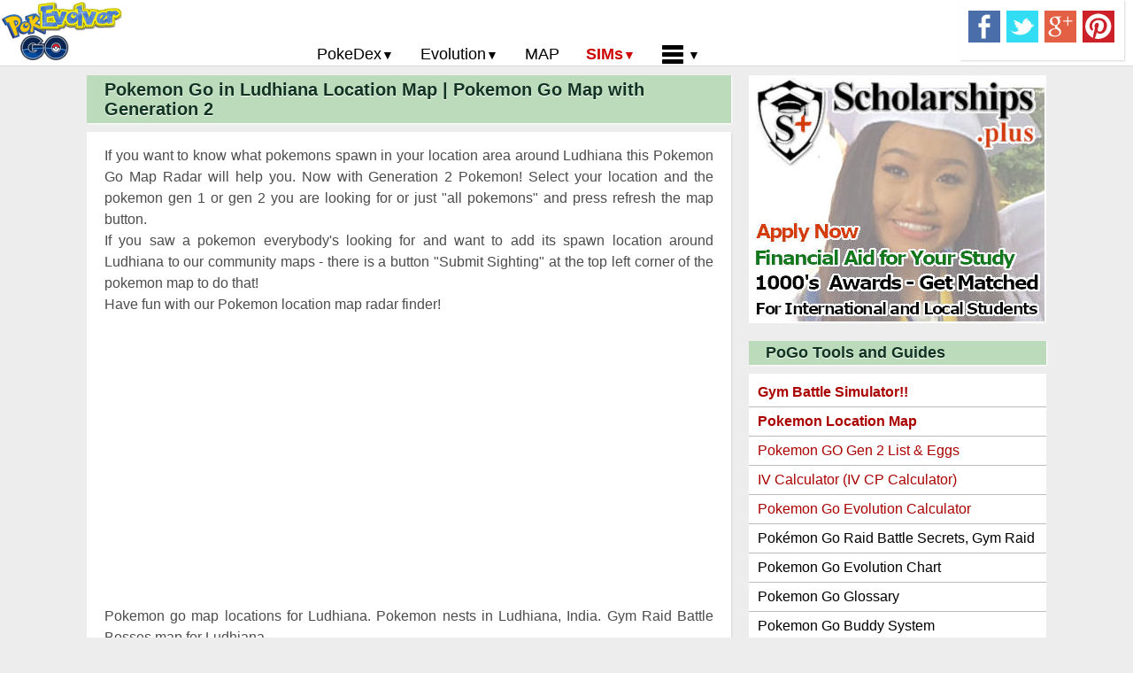

--- FILE ---
content_type: text/html; charset=utf-8
request_url: https://pokevolver.com/pokemon-go/map/city/ludhiana-india
body_size: 11444
content:


<!DOCTYPE html>

<html lang="en" xml:lang="en" xmlns="http://www.w3.org/1999/xhtml">
<head>
    <meta http-equiv="Content-Type" content="text/html; charset=UTF-8"/>
    <script src="https://cdnjs.cloudflare.com/ajax/libs/jquery/2.1.3/jquery.min.js" type="5daa9cf1411c432dc2819ec8-text/javascript"></script>
    <script src="/Scripts/main.js" type="5daa9cf1411c432dc2819ec8-text/javascript"></script>
    
  <link href="https://cdnjs.cloudflare.com/ajax/libs/bootstrap-select/1.10.0/css/bootstrap-select.min.css" rel="stylesheet" />
  <link href="https://maxcdn.bootstrapcdn.com/bootstrap/3.3.6/css/bootstrap.min.css" rel="stylesheet" />
  <!-- script src="https://api.freegeoip.app/json/?apikey=9a431420-97a2-11ec-8525-0fd43051a8b3" type="text/javascript"></!-->
<script type="5daa9cf1411c432dc2819ec8-text/javascript">
    var latGeo = 40.7128;
    var lonGeo = -74.0060;
    window.geoplugin_latitude = function () { return latGeo; };
    window.geoplugin_longitude = function () { return lonGeo; };

    function loadJSON(callback) {
        var xObj = new XMLHttpRequest();
        //xObj.overrideMimeType("application/json");
        //xObj.open('GET', 'https://api.ipbase.com/v1/json/?apikey=9a431420-97a2-11ec-8525-0fd43051a8b3', true);
        xObj.open('GET', 'https://pokevolver.com/ipapi/', true);
        
        // 1. replace './data.json' with the local path of your file
        xObj.onreadystatechange = function () {
            if (xObj.readyState === 4 && xObj.status === 200) {
                // 2. call your callback function
                callback(xObj.responseText);
            }
        };
        xObj.send(null);
    }

    function initG() {
        loadJSON(function (response) {
            // 3. parse JSON string into JSON Object
            console.log('response =', response);
            var json = JSON.parse(response);
            latGeo = json.lat;
            lonGeo = json.lon;

            //alert('your local JSON =' + json.latitude + '   ---  ' + JSON.stringify(json, null, 4));
            // 4. render to your page
            //const app = document.querySelector('#app');
            //app.innerHTML = '<pre>' + JSON.stringify(json, null, 4) + '</pre>';
        });
    }

    initG();
</script>
<!-- <script type="text/javascript" src="//freegeoip.net/json/?callback=setupGeo"></script> -->
  <script src="https://maxcdn.bootstrapcdn.com/bootstrap/3.3.6/js/bootstrap.min.js" type="5daa9cf1411c432dc2819ec8-text/javascript"></script>
  <script src="https://cdnjs.cloudflare.com/ajax/libs/bootstrap-select/1.10.0/js/bootstrap-select.min.js" type="5daa9cf1411c432dc2819ec8-text/javascript"></script>
    <title>Pokemon Go in Ludhiana Location Map with Generation 2 - PokEvolver</title>
    <meta name="description" content="Pokemon go map locations for Ludhiana. Pokemon nests in Ludhiana, India. Gym Raid Battle Bosses map for Ludhiana, India. Location Map Radar Finder for Pokemon" />
    <meta property="og:site_name" content="for Android Apps and Games" />
    <meta property="og:type" content="article" />
    <meta property="og:title" content="Pokemon Go in Ludhiana Location Map with Generation 2 - PokEvolver" />
    <meta property="og:url" content="http://pokevolver.com/pokemon-go/map/city/ludhiana-india" />
    <meta name="twitter:card" content="summary" />
    <meta name="twitter:site" content="@" />
    <meta name="twitter:creator" content="@" />
    <meta name="twitter:title" content="Pokemon Go in Ludhiana Location Map with Generation 2 - PokEvolver" />
    <meta name="twitter:description" content="" />
    <meta name="twitter:image" content="http://pokevolver.com/pix/msc/pokestop.png" />
    <meta property="og:image" content="http://pokevolver.com/pix/msc/pokestop.png" />
<meta name="generator" content="PokEvolver.com (http://PokEvolver.com)"/>
    <meta name="viewport" content="width=device-width, initial-scale=1.0, maximum-scale=1"/>
    <meta name="majestic-site-verification" content="MJ12_ef8b9839-a58e-4d12-a512-cdd12e0013ed"/>
    <base href="."/>
    <link rel="stylesheet" href="/css/main.css"/>
    <script async src="//pagead2.googlesyndication.com/pagead/js/adsbygoogle.js" type="5daa9cf1411c432dc2819ec8-text/javascript"></script>
    <!--  <script src="https://apis.google.com/js/platform.js" async defer></script> -->
    
    <script type="5daa9cf1411c432dc2819ec8-text/javascript">
        (adsbygoogle = window.adsbygoogle || []).push({
            google_ad_client: "ca-pub-6685892700945011",
            enable_page_level_ads: true });
        (function(i,s,o,g,r,a,m){i['GoogleAnalyticsObject']=r;i[r]=i[r]||function(){
            (i[r].q=i[r].q||[]).push(arguments)},i[r].l=1*new Date();a=s.createElement(o),
            m=s.getElementsByTagName(o)[0];a.async=1;a.src=g;m.parentNode.insertBefore(a,m)
        })(window,document,'script','https://www.google-analytics.com/analytics.js','ga');
        ga('create', 'UA-82378010-1', 'auto');
        ga('send', 'pageview');
    </script>
<script type="5daa9cf1411c432dc2819ec8-text/javascript" src='https://platform-api.sharethis.com/js/sharethis.js#property=648ce8b793018600124e7543&product=sop' async='async'></script>
</head>
<body>
    <div id="fb-root"></div>
    <script type="5daa9cf1411c432dc2819ec8-text/javascript"> $(function () { $("img").unveil(200); }); </script>    

    <header class="Header">

        <div class="LogoHeader">
            <a href="/">
                <img id="LogoAndroidIcon" style="height:70px; width:140px" src="/pix/PokEvolver.png"
                    alt="PokEvolver.com - Pokemon Go Maps, Stats, Evolution Calculator and Fight Simulator"/>
            </a>
        </div>


        <div class="SocialBar">
            <div class="Social">
                <ul>
                    <li id="ctl00_liFB"><a href="https://www.facebook.com/sharer/sharer.php?u=http://pokevolver.com/pokemon-go/map/city/ludhiana-india&t=Pokemon+Go+in+Ludhiana+Location+Map+with+Generation+2+-+PokEvolver%20Free" target="_blank" rel="nofollow" title="Facebook"><img  src="[data-uri]" data-src="/pix/fb.png" width="36" height="36" title="Pokemon Go in Ludhiana Location Map with Generation 2 - PokEvolver - Share on Facebook" alt="Pokemon Go in Ludhiana Location Map with Generation 2 - PokEvolver"/></a></li>
                    <li id="ctl00_liTW"><a href="https://twitter.com/intent/tweet?url=http://pokevolver.com/pokemon-go/map/city/ludhiana-india&text=Download+Pokemon+Go+in+Ludhiana+Location+Map+with+Generation+2+&hashtags=%2cAndroid%2cAppStore%2cAPK%2cGooglePlay%2cObb%2ciOS" target="_blank" rel="nofollow" title="Twitter"><img  src="[data-uri]" data-src="/pix/tw.png" width="36" height="36" title="Pokemon Go in Ludhiana Location Map with Generation 2 - PokEvolver - Share on Twitter" alt="Pokemon Go in Ludhiana Location Map with Generation 2 - PokEvolver"/></a></li>
                    <li id="ctl00_liGP"><a href="https://plus.google.com/share?url=http://pokevolver.com/pokemon-go/map/city/ludhiana-india&t=Pokemon+Go+in+Ludhiana+Location+Map+with+Generation+2+-+PokEvolver%20Free" target="_blank" rel="nofollow" title="Google +"><img  src="[data-uri]" data-src="/pix/gp.png" width="36" height="36" title="Pokemon Go in Ludhiana Location Map with Generation 2 - PokEvolver - Share on Google+" alt="Pokemon Go in Ludhiana Location Map with Generation 2 - PokEvolver"/></a></li>
                    <li id="ctl00_liPI"><a href="https://pinterest.com/pin/create/button/?url=http://pokevolver.com/pokemon-go/map/city/ludhiana-india&media=http://pokevolver.com/pix/msc/pokestop.png&description=Pokemon+Go+in+Ludhiana+Location+Map+with+Generation+2+-+PokEvolver%20Free" target="_blank" rel="nofollow" title="Pinterest"><img  src="[data-uri]" data-src="/pix/pi.png" width="36" height="36" title="Pokemon Go in Ludhiana Location Map with Generation 2 - PokEvolver - Pin It!" alt="Pokemon Go in Ludhiana Location Map with Generation 2 - PokEvolver"/></a></li>
                </ul>
            </div>
        </div>

        
    <div class="menuDiv">
        <a id="LogoName2" href="/">
            <img id="Logo2" style="height:44px; width:88px" src="/pix/PokEvolver2.png"
                alt="PokEvolver.com - Pokemon Go Maps, Stats, Evolution Calculator and Fight Simulator"/>
        </a>
	    <ul class="topNav">
			<li class="mainLi" id="menuApps"> 
                <a class="mainLink mainLinkInactive">PokeDex</a>
			    <div class="subMenu" style="height: 0px; width: 300px;">
			    <ul>
					<li> <a class="subLink" href="/">Pokemon Go PokeDex</a></li>
					<li> <a class="subLink" href="/Pokemon-Go/generation-2/">Pokemon GO Gen 2 List</a></li>  <!-- gen 2... Pokemon GO Second Generation List | Pokemon GO Gen 2 Eggs Evolution -->
					<li> <a class="subLink" href="/Pokemon-Go/cp-chart/">Pokemon Go CP Chart</a></li>  <!-- tiers... -->
					<li> <a class="subLink" href="/Pokemon-Go/Evolution-Chart/">Pokemon Go Evolution Chart</a></li>
					<li> <a class="subLink" href="/Pokemon-Go/Weakness-chart/">Pokemon Go Strength/Weakness Chart</a></li>
					<li> <a class="subLink" href="/Pokemon-Go/Spawn-Locations/">Pokemon Go Spawn Locations</a></li>  <!-- per Force or per Pokemon??? todo -->
					<li> <a class="subLink" href="/Pokemon-Go/Move-list/">Pokemon Go Move List</a></li>
					<li> <a class="subLink" href="/Pokemon-Go/XP-rewards/">XP and Level Up Rewards</a></li> <!-- just table -->
					<li style="height:23px;"><span> </span></li>
					<li> <a class="subLink" href="/Pokemon-Go/Glossary/">Pokemon Go Glossary</a></li>
					<li> <a class="subLink" href="/Pokemon-Go/Gym-Rankings/">Pokemon Go Gym Rankings</a></li>
					<li> <a class="subLink" href="/Pokemon-Go/Legendary-Pokemon/">Pokemon Go Legendary Pokemon</a></li> 
					<li> <a class="subLink" href="/Pokemon-Go/Gym-best-attackers/">Pokemon Go Best Attackers</a></li>  <!-- for GYM - find best attackers against particular Pokemon defender -->
					<li> <a class="subLink" href="/Pokemon-Go/Gym-best-defenders/">Pokemon Go Best Defenders</a></li>
				</ul>
			    </div>
		    </li>
																																																																																																																													
            <li class="mainLi" id="menuGames"> 
                <a class="mainLink mainLinkInactive">Evolution</a>
			    <div class="subMenu" style="height: 0px; width: 300px;">
			    <ul>
					<li> <a class="subLink" href="/Pokemon-Go/Evolution-Calculator/">Pokemon Go Evolution CP Calculator</a></li>
					<li> <a class="subLink" href="/Pokemon-Go/IV-Calculator/">CP Power Up Calculator (IV Calc)</a></li>
					<li> <a class="subLink" href="/Pokemon-Go/Evolution-Chart/">Pokemon Go Evolution Chart</a></li>
  					<li> <a class="subLink" href="/Pokemon-Go/buddy-system/">Pokemon Go Buddy System</a></li>
					<!--<li> <a href="/Pokemon-Go/Evolution-Eevee/">Pokemon Go Eevee Evolution</a></li> -->
				</ul>
			    </div>
		    </li>
																																																																																																																																	
            <li class="mainLi2" id="menuMap"> 
                <a class="mainLink2" href="/Pokemon-Go/Map/">MAP</a>
		    </li>
					


            <li class="mainLi" id="menuTools"> 
                <a class="mainLink mainLinkInactive" style="color: #cc0000; font-weight:bold;">SIMs</a>
                <div class="subMenu" style="height: 0px; width: 300px; margin-left:-200px;">
			    <ul>
					<li> <a class="subLink" href="/Pokemon-Go/Battle-Simulator/">PoGo Gym Battle Simulator</a></li>
					<li> <a class="subLink" href="/Pokemon-Go/Battle-Sim/">Pokemon Battle Sim</a></li> 
					<!-- <li> <a class="subLink" href="/Pokemon-Go/PVP-Fight-Simulator">PoGo PVP Arena Fight Simulator</a></li> -->
				</ul>
			    </div>
		    </li>
					
            <!-- TODO
            																																																																																																																												
			<li class="mainLi" id="menuGuide"> 
                <a class="mainLink mainLinkInactive">Guides</a>
			    <div class="subMenu" style="height: 0px; width: 250px;">
			    <ul>
					<li> <a href="/Pokemon-Go/News/">How to Catch</a></li>
					<li> <a href="/Pokemon-Go/News/">How To ...</a></li>
					<li> </li>
					<li> <a href="/Pokemon-Go/News/">Pokemon Go News</a></li>
					<li> <a href="/Pokemon-Go/Forum/">Pokemon Go Forum</a></li>
					<li> <a href="/Pokemon-Go/Chat/">Pokemon Go Chat</a></li>
				</ul>
			    </div>
		    </li>
			-->
            <li class="mainLi" id="menuRest"> 
                <a class="mainLink mainLinkInactive"><img src="/Pix/app-menu.png" />&nbsp;</a>
			    <div class="subMenu" style="height: 0px; width: 250px; margin-left:-150px;">
			    <ul>
					<li> <a class="subLink" href="/">Home</a></li>
					<!-- <li> <span onclick="window.open('/About-Us/');">About Us</span></li> -->
					<li> <a class="subLink" href="/Pokemon-Go/Blogs/">Guides and News</a></li> 
					<li> <span onclick="if (!window.__cfRLUnblockHandlers) return false; window.open('/contact-us/');" data-cf-modified-5daa9cf1411c432dc2819ec8-="">Contact Us</span></li>
					<li> <span onclick="if (!window.__cfRLUnblockHandlers) return false; window.open('/Privacy-Policy/');" data-cf-modified-5daa9cf1411c432dc2819ec8-="">Privacy Policy</span></li>
					<li> <span onclick="if (!window.__cfRLUnblockHandlers) return false; window.open('/Submit-location/');" data-cf-modified-5daa9cf1411c432dc2819ec8-="">Submit Pokemon Location</span></li>
				</ul>
			    </div>
		    </li>	
		</ul>
    </div>

    </header>

        
    <div class="OverLay"><div></div></div>


    <!-- content -->
    <div class="Container">

        <section class="LeftSection">
            <!--
            <div class="MenuBar round17">
                    <div class="nowrap">
                        <input type="text" id="SearchWord" maxlength="250" name="SearchWord" placeholder="Pokemon Go Search" class="topSearchfield round17" />
                        <img id="SearchAction" class="icon-search2" src="/pix/search24.png" alt="Search Pokemon Go"/>
                    </div>
                    <div class="Clear"></div>
            </div>
            -->       
            

    <div id="ctl00_ContentPlaceHolder1_Maps" class="NewBlock1">
        <div id="ctl00_ContentPlaceHolder1_divTitle" class="ArticleTitle" style="background-color: #bbdbbb;"><h1>Pokemon Go in Ludhiana Location Map | Pokemon Go Map with Generation 2 </h1></div>
        <div class="ConstantLand">
			<article style="margin-bottom:50px;">
                
                <div style="text-align: justify;">
                    If you want to know what pokemons spawn in your location area around Ludhiana this Pokemon Go Map Radar will help you. Now with Generation 2 Pokemon!
                    Select your location and the pokemon gen 1 or gen 2 you are looking for or just "all pokemons" and press refresh the map button. <br/>
                    If you saw a pokemon everybody's looking for and want to add its spawn location around Ludhiana to our community maps - there is a button 
                    "Submit Sighting" at the top left corner of the pokemon map to do that! <br/>
                    Have fun with our Pokemon location map radar finder!
                </div> <br/>

        <!-- ADDTHIS -->
        <div class="addthis_inline_share_toolbox" id="addthisdiv2"></div>


    <br/>

                <div class="adslot_post_c aBlock ">
                    <!-- todos responsive #4 -->
                    <ins class="adsbygoogle"
                        style="display:block"
                        data-ad-client="ca-pub-6685892700945011"
                        data-ad-slot="6268676951"
                        data-ad-format="auto"></ins>
                    <script type="5daa9cf1411c432dc2819ec8-text/javascript">
                        (adsbygoogle = window.adsbygoogle || []).push({});
                    </script>
                </div>              

            <div id="ctl00_ContentPlaceHolder1_cityTextDiv" style="text-align: justify;">Pokemon go map locations for Ludhiana. Pokemon nests in Ludhiana, India. Gym Raid Battle Bosses map for Ludhiana.</div>


                <div class="form-group center top20" style="background-color: #eee;padding-bottom: 30px">
                    <div id="ctl00_ContentPlaceHolder1_imgDiv" class="mapImg"><img src="/pix/pin.png" id="icon-pokemon" /></div>
                    <select name="ctl00$ContentPlaceHolder1$selPoke" id="ctl00_ContentPlaceHolder1_selPoke" class="selectpicker show-tick top10" data-live-search="true" data-width="290px" data-size="8" onchange="if (!window.__cfRLUnblockHandlers) return false; pokemonId=$(this).val();$(&#39;#icon-pokemon&#39;).attr(&#39;src&#39;, &#39;/pix/pokemon/&#39;+(pokemonId>151 ? pokemonId : $(&#39;option:selected&#39;, this).text().replace(&#39; &#39;,&#39;-&#39;))+&#39;.png&#39;);" data-cf-modified-5daa9cf1411c432dc2819ec8-="">
	<option value="">[Selected ALL]</option>
	<option value="60">Abra</option>
	<option value="138">Aerodactyl</option>
	<option value="190">Aipom</option>
	<option value="62">Alakazam</option>
	<option value="181">Ampharos</option>
	<option value="21">Arbok</option>
	<option value="56">Arcanine</option>
	<option value="168">Ariados</option>
	<option value="147">Articuno</option>
	<option value="184">Azumarill</option>
	<option value="153">Bayleef</option>
	<option value="12">Beedrill</option>
	<option value="182">Bellossom</option>
	<option value="66">Bellsprout</option>
	<option value="7">Blastoise</option>
	<option value="242">Blissey</option>
	<option value="143">Bulbasaur</option>
	<option value="10">Butterfree</option>
	<option value="8">Caterpie</option>
	<option value="251">Celebi</option>
	<option value="110">Chansey</option>
	<option value="4">Charizard</option>
	<option value="2">Charmander</option>
	<option value="3">Charmeleon</option>
	<option value="152">Chikorita</option>
	<option value="170">Chinchou</option>
	<option value="33">Clefable</option>
	<option value="32">Clefairy</option>
	<option value="173">Cleffa</option>
	<option value="88">Cloyster</option>
	<option value="222">Corsola</option>
	<option value="169">Crobat</option>
	<option value="159">Croconaw</option>
	<option value="101">Cubone</option>
	<option value="155">Cyndaquil</option>
	<option value="225">Delibird</option>
	<option value="84">Dewgong</option>
	<option value="47">Diglett</option>
	<option value="146">Ditto</option>
	<option value="82">Dodrio</option>
	<option value="81">Doduo</option>
	<option value="232">Donphan</option>
	<option value="141">Dragonair</option>
	<option value="142">Dragonite</option>
	<option value="140">Dratini</option>
	<option value="93">Drowzee</option>
	<option value="48">Dugtrio</option>
	<option value="206">Dunsparce</option>
	<option value="129">Eevee</option>
	<option value="20">Ekans</option>
	<option value="122">Electabuzz</option>
	<option value="98">Electrode</option>
	<option value="239">Elekid</option>
	<option value="244">Entei</option>
	<option value="196">Espeon</option>
	<option value="99">Exeggcute</option>
	<option value="100">Exeggutor</option>
	<option value="80">Farfetch&#39;d</option>
	<option value="19">Fearow</option>
	<option value="160">Feraligatr</option>
	<option value="180">Flaaffy</option>
	<option value="132">Flareon</option>
	<option value="205">Forretress</option>
	<option value="162">Furret</option>
	<option value="89">Gastly</option>
	<option value="91">Gengar</option>
	<option value="71">Geodude</option>
	<option value="203">Girafarig</option>
	<option value="207">Gligar</option>
	<option value="41">Gloom</option>
	<option value="39">Golbat</option>
	<option value="115">Goldeen</option>
	<option value="52">Golduck</option>
	<option value="73">Golem</option>
	<option value="210">Granbull</option>
	<option value="72">Graveler</option>
	<option value="85">Grimer</option>
	<option value="55">Growlithe</option>
	<option value="127">Gyarados</option>
	<option value="90">Haunter</option>
	<option value="214">Heracross</option>
	<option value="104">Hitmonchan</option>
	<option value="103">Hitmonlee</option>
	<option value="237">Hitmontop</option>
	<option value="250">Ho-Oh</option>
	<option value="163">Hoothoot</option>
	<option value="187">Hoppip</option>
	<option value="113">Horsea</option>
	<option value="229">Houndoom</option>
	<option value="228">Houndour</option>
	<option value="94">Hypno</option>
	<option value="174">Igglybuff</option>
	<option value="145">Ivysaur</option>
	<option value="36">Jigglypuff</option>
	<option value="131">Jolteon</option>
	<option value="189">Jumpluff</option>
	<option value="121">Jynx</option>
	<option value="136">Kabuto</option>
	<option value="137">Kabutops</option>
	<option value="61">Kadabra</option>
	<option value="11">Kakuna</option>
	<option value="112">Kangaskhan</option>
	<option value="230">Kingdra</option>
	<option value="96">Kingler</option>
	<option value="106">Koffing</option>
	<option value="95">Krabby</option>
	<option value="171">Lanturn</option>
	<option value="128">Lapras</option>
	<option value="246">Larvitar</option>
	<option value="166">Ledian</option>
	<option value="165">Ledyba</option>
	<option value="105">Lickitung</option>
	<option value="249">Lugia</option>
	<option value="65">Machamp</option>
	<option value="64">Machoke</option>
	<option value="63">Machop</option>
	<option value="240">Magby</option>
	<option value="219">Magcargo</option>
	<option value="126">Magikarp</option>
	<option value="123">Magmar</option>
	<option value="78">Magnemite</option>
	<option value="79">Magneton</option>
	<option value="53">Mankey</option>
	<option value="226">Mantine</option>
	<option value="179">Mareep</option>
	<option value="183">Marill</option>
	<option value="102">Marowak</option>
	<option value="154">Meganium</option>
	<option value="49">Meowth</option>
	<option value="9">Metapod</option>
	<option value="151">Mew</option>
	<option value="150">Mewtwo</option>
	<option value="241">Miltank</option>
	<option value="200">Misdreavus</option>
	<option value="149">Moltres</option>
	<option value="119">Mr Mime</option>
	<option value="86">Muk</option>
	<option value="198">Murkrow</option>
	<option value="177">Natu</option>
	<option value="31">Nidoking</option>
	<option value="28">Nidoqueen</option>
	<option value="29">Nidoran</option>
	<option value="26">Nidorana</option>
	<option value="27">Nidorina</option>
	<option value="30">Nidorino</option>
	<option value="35">Ninetales</option>
	<option value="164">Noctowl</option>
	<option value="224">Octillery</option>
	<option value="40">Oddish</option>
	<option value="134">Omanyte</option>
	<option value="135">Omastar</option>
	<option value="92">Onix</option>
	<option value="43">Paras</option>
	<option value="44">Parasect</option>
	<option value="50">Persian</option>
	<option value="231">Phanpy</option>
	<option value="172">Pichu</option>
	<option value="15">Pidgeot</option>
	<option value="14">Pidgeotto</option>
	<option value="13">Pidgey</option>
	<option value="22">Pikachu</option>
	<option value="221">Piloswine</option>
	<option value="204">Pineco</option>
	<option value="124">Pinsir</option>
	<option value="186">Politoed</option>
	<option value="57">Poliwag</option>
	<option value="58">Poliwhirl</option>
	<option value="59">Poliwrath</option>
	<option value="74">Ponyta</option>
	<option value="133">Porygon</option>
	<option value="233">Porygon2</option>
	<option value="54">Primeape</option>
	<option value="51">Psyduck</option>
	<option value="247">Pupitar</option>
	<option value="195">Quagsire</option>
	<option value="156">Quilava</option>
	<option value="211">Qwilfish</option>
	<option value="23">Raichu</option>
	<option value="243">Raikou</option>
	<option value="75">Rapidash</option>
	<option value="17">Raticate</option>
	<option value="16">Rattata</option>
	<option value="223">Remoraid</option>
	<option value="109">Rhydon</option>
	<option value="108">Rhyhorn</option>
	<option value="24">Sandshrew</option>
	<option value="25">Sandslash</option>
	<option value="212">Scizor</option>
	<option value="120">Scyther</option>
	<option value="114">Seadra</option>
	<option value="116">Seaking</option>
	<option value="83">Seel</option>
	<option value="161">Sentret</option>
	<option value="87">Shellder</option>
	<option value="213">Shuckle</option>
	<option value="227">Skarmory</option>
	<option value="188">Skiploom</option>
	<option value="77">Slowbro</option>
	<option value="199">Slowking</option>
	<option value="76">Slowpoke</option>
	<option value="218">Slugma</option>
	<option value="235">Smeargle</option>
	<option value="238">Smoochum</option>
	<option value="215">Sneasel</option>
	<option value="139">Snorlax</option>
	<option value="209">Snubbull</option>
	<option value="18">Spearow</option>
	<option value="167">Spinarak</option>
	<option value="5">Squirtle</option>
	<option value="234">Stantler</option>
	<option value="118">Starmie</option>
	<option value="117">Staryu</option>
	<option value="208">Steelix</option>
	<option value="185">Sudowoodo</option>
	<option value="245">Suicune</option>
	<option value="192">Sunflora</option>
	<option value="191">Sunkern</option>
	<option value="220">Swinub</option>
	<option value="111">Tangela</option>
	<option value="125">Tauros</option>
	<option value="216">Teddiursa</option>
	<option value="69">Tentacool</option>
	<option value="70">Tentacruel</option>
	<option value="175">Togepi</option>
	<option value="176">Togetic</option>
	<option value="158">Totodile</option>
	<option value="157">Typhlosion</option>
	<option value="248">Tyranitar</option>
	<option value="236">Tyrogue</option>
	<option value="197">Umbreon</option>
	<option value="201">Unown</option>
	<option value="217">Ursaring</option>
	<option value="130">Vaporeon</option>
	<option value="46">Venomoth</option>
	<option value="45">Venonat</option>
	<option value="1">Venusaur</option>
	<option value="68">Victreebel</option>
	<option value="42">Vileplume</option>
	<option value="97">Voltorb</option>
	<option value="34">Vulpix</option>
	<option value="6">Wartortle</option>
	<option value="144">Weedle</option>
	<option value="67">Weepinbell</option>
	<option value="107">Weezing</option>
	<option value="37">Wigglytuff</option>
	<option value="202">Wobbuffet</option>
	<option value="194">Wooper</option>
	<option value="178">Xatu</option>
	<option value="193">Yanma</option>
	<option value="148">Zapdos</option>
	<option value="38">Zubat</option>
</select>
                </div>

                <div class="center aBlock">
                    <button id="btnRefreshMap" class="enjoy-css aBlock" onclick="if (!window.__cfRLUnblockHandlers) return false; refreshMap();" data-cf-modified-5daa9cf1411c432dc2819ec8-="">Refresh Map</button>
                </div>

                <!-- POKE resp link #2 ->
                <div class="aBlock">                    
                    <ins class="adsbygoogle"
                            style="display:block"
                            data-ad-client="ca-pub-6685892700945011"
                            data-ad-slot="7885010951"
                            data-ad-format="link"></ins>
                    <script>
                        (adsbygoogle = window.adsbygoogle || []).push({});
                    </script>                        
	            </div>       
                -->

	            <div class="row" id="map-push-container">
		            <div id="floating-panel-map">
			            <input type="text" id="address_search" class="my-search inline-search form-control " style="margin-left: 50px" placeholder="Type the location"/>
		            </div>

		            <div  style="position:absolute;margin:5px;z-index:999999;">
                        <input type="button" id="submit_sighting" class="form-control btn-success wide25" style="border-color: white;" value="Submit Sighting" onclick="if (!window.__cfRLUnblockHandlers) return false; $('#divSubmit').show(); $('#divSubMsg').text('');" data-cf-modified-5daa9cf1411c432dc2819ec8-="" />
                        <div id="divSubmit" style="border: 1px #e6e6e6 solid;background-color: white;padding: 10px;margin-top:-34px;box-shadow: 0px 0px 6px black;width: 150px;font: 14px arial, verdana;display: none;">
                            <p><b>Submit Pokemon Sighting</b></p>
                            <p>1) In the Selector above chose the Pokemon you want to find.</p>
                            <p>2) Click the location on the Pokemon map to place a marker.</p>
                            <input type="button" id="btnSubmit" class="form-control btn-success wide25" style="border-color: white;" value="Submit" onclick="if (!window.__cfRLUnblockHandlers) return false; submitSighting();" data-cf-modified-5daa9cf1411c432dc2819ec8-="" /> <input type="button" id="btnCancel" class="form-control btn-info wide25" style="border-color: white;" value="Cancel" onclick="if (!window.__cfRLUnblockHandlers) return false; $('#divSubmit').hide();" data-cf-modified-5daa9cf1411c432dc2819ec8-="" />
                            <i id="divSubMsg" style="color: red;"></i>
                        </div>	
		            </div>

                    <div id="map" class="mapp"></div>	
	            </div>


			</article>
            <!--
                <div class="adslot_post_c aBlock2 ">
                    <!-- todos responsive #4 ->
                    <ins class="adsbygoogle"
                        style="display:block"
                        data-ad-client="ca-pub-6685892700945011"
                        data-ad-slot="6268676951"
                        data-ad-format="auto"></ins>
                    <script>
                        (adsbygoogle = window.adsbygoogle || []).push({});
                    </script>
                </div>              
               -->


<ins class="adsbygoogle"
     style="display:block; text-align:center;"
     data-ad-format="fluid"
     data-ad-layout="in-article"
     data-ad-client="ca-pub-6685892700945011"
     data-ad-slot="1657795672"></ins>
<script type="5daa9cf1411c432dc2819ec8-text/javascript">
    (adsbygoogle = window.adsbygoogle || []).push({});
</script>
       

            <div class="Clear"></div>

            <div style="text-align: justify; margin-top:30px;">
                <p>
                Disclaimer: This is a community driven Pokemon Go map, so we cannot garantie the exact spawn locations and nests of the pokemon go species and reliability of the information provided. 
                Please help us increase the trustworthiness of the Pokemon Go maps by providing more locations coordinates where you are finding the pokemons.
                </p>
                <p>
                    Pokémon Go developer Niantic actively blocks "pokemon go locator" and "map radar" apps from getting its pokemon location map spawn data to find Pokémon in Pokémon Go. 
                    But new community driven Pokevolver Pokémon Go map have popped up, ignoring that prohibition. 
                    What our map offers are now requirements for the best Pokémon Go maps: a "Refresh Map" option for what Pokémon
                    you'll find near you before they de-spawn. You can search around the map and see where to find Pokémon locations and nests coordinates.
                </p>
                <p>
                Here's some cities of the world that you can directly jump to see the pokemon locations there:
                </p>
            </div>

            <div id="ctl00_ContentPlaceHolder1_cityTagDiv" class="tagDiv2"><a href="/pokemon-go/map/city/chelyabinsk-russia">Chelyabinsk</a> &nbsp; 
<a href="/pokemon-go/map/city/hiroshima-japan">Hiroshima</a> &nbsp; 
<a href="/pokemon-go/map/city/mendoza-argentina">Mendoza</a> &nbsp; 
<a href="/pokemon-go/map/city/bota-colombia">BOTA</a> &nbsp; 
<a href="/pokemon-go/map/city/kuala-lumpur-malaysia">KUALA LUMPUR</a> &nbsp; 
<a href="/pokemon-go/map/city/miami-fl--united-states">Miami (FL)</a> &nbsp; 
<a href="/pokemon-go/map/city/tanger-morocco">Tanger</a> &nbsp; 
<a href="/pokemon-go/map/city/barquisimeto-venezuela">Barquisimeto</a> &nbsp; 
<a href="/pokemon-go/map/city/quezon-city-philippines">Quezon City</a> &nbsp; 
<a href="/pokemon-go/map/city/hyderabad-india">Hyderabad</a> &nbsp; 
<a href="/pokemon-go/map/city/jakarta-indonesia">JAKARTA</a> &nbsp; 
<a href="/pokemon-go/map/city/jalandhar-india">Jalandhar</a> &nbsp; 
<a href="/pokemon-go/map/city/k-nitra-morocco">Kénitra</a> &nbsp; 
<a href="/pokemon-go/map/city/pyongyang-north-korea">PYONGYANG</a> &nbsp; 
<a href="/pokemon-go/map/city/tabriz-iran">Tabriz</a> &nbsp; 
<a href="/pokemon-go/map/city/ilorin-nigeria">Ilorin</a> &nbsp; 
<a href="/pokemon-go/map/city/kayes-mali">Kayes</a> &nbsp; 
<a href="/pokemon-go/map/city/ulaanbaatar-monlia">ULAANBAATAR</a> &nbsp; 
<a href="/pokemon-go/map/city/al-madinah-saudi-arabia">Al-Madinah</a> &nbsp; 
<a href="/pokemon-go/map/city/abidjan-c-te-divoire">Abidjan</a> &nbsp; 
<a href="/pokemon-go/map/city/istanbul-turkey">Istanbul</a> &nbsp; 
<a href="/pokemon-go/map/city/ciudad-guayana-venezuela">Ciudad Guayana</a> &nbsp; 
<a href="/pokemon-go/map/city/patna-india">Patna</a> &nbsp; 
<a href="/pokemon-go/map/city/karaj-iran">Karaj</a> &nbsp; 
<a href="/pokemon-go/map/city/dallas-tx--united-states">Dallas (TX)</a> &nbsp; 
<a href="/pokemon-go/map/city/kryviy-rig-ukraine">Kryviy Rig</a> &nbsp; 
<a href="/pokemon-go/map/city/qom-iran">Qom</a> &nbsp; 
<a href="/pokemon-go/map/city/minsk-belarus">MINSK</a> &nbsp; 
<a href="/pokemon-go/map/city/melbourne-australia">Melbourne</a> &nbsp; 
<a href="/pokemon-go/map/city/bursa-turkey">Bursa</a> &nbsp; 
</div>
            
    <br/>
        <!-- ADDTHIS -->
        <div class="addthis_inline_share_toolbox" id="addthisdiv3"></div>

        <br/>

                <b>Other Pokémon Go resources that we developed and you may want to use to improve your gameplay:</b><br />
                <div class="aBlock">
                    <!-- POKE resp link #2 -->
                    <ins class="adsbygoogle"
                            style="display:block"
                            data-ad-client="ca-pub-6685892700945011"
                            data-ad-slot="7885010951"
                            data-ad-format="link"></ins>
                    <script type="5daa9cf1411c432dc2819ec8-text/javascript">
                        (adsbygoogle = window.adsbygoogle || []).push({});
                    </script>                        
	            </div>  
PoGo on Google Play: <a href="https://play.google.com/store/apps/details?id=com.nianticlabs.pokemongo" target="_blank" rel="nofollow">https://play.google.com/store/apps/details?id=com.nianticlabs.pokemongo</a><br/>
Direct App Store for APK download if not available in your region: <br/><a href="https://apkdom.com/download-game/26481-pokemon-go-apk/" target="_blank">https://apkdom.com/download-game/26481-pokemon-go-apk/</a><br/>
Fake GPS App: <a href="https://apkdom.com/apk/77988-fake-gps-location-spoofer-pro-apk-4.7/" target="_blank">https://apkdom.com/apk/77988-fake-gps-location-spoofer-pro-apk-4.7/</a><br/>
        <br/>
                <div class="center aBlock">
                    <a class="enjoy-css aBlock" href="/pokemon-go/battle-simulator">Gym Battle Simulator!!!</a>
                    <a class="enjoy-css aBlock" href="/pokemon-go/map">Pokemon Go Locations Map</a>
                    <a class="enjoy-css aBlock" href="/pokemon-go/IV-Calculator/">IV Calculator</a>
                    <a class="enjoy-css aBlock" href="/pokemon-go/Evolution-Calculator/">Evolution Calculator</a>
                </div>   

        </div>

        
            <div id="taboola-below-article-thumbnails"></div>
            <script type="5daa9cf1411c432dc2819ec8-text/javascript">
                window._taboola = window._taboola || [];
                _taboola.push({
                    mode: 'thumbnails-a',
                    container: 'taboola-below-article-thumbnails',
                    placement: 'Below Article Thumbnails',
                    target_type: 'mix'
                });
            </script> 

    </div>



    <script src="/scripts/jquery.blockUI.js" type="5daa9cf1411c432dc2819ec8-text/javascript"></script>
    <script src="/scripts/store.min.js" type="5daa9cf1411c432dc2819ec8-text/javascript"></script>
    <script type="5daa9cf1411c432dc2819ec8-text/javascript">var pokemonId="";var secode="374745";var city="Ludhiana, India"</script>
    <script src="/scripts/map.js" type="5daa9cf1411c432dc2819ec8-text/javascript"></script>
    <script src="https://maps.googleapis.com/maps/api/js?key=AIzaSyAMx_ltv7l_xQybGRI-Ob83BrSzu5ZnsZQ&callback=initi" async defer type="5daa9cf1411c432dc2819ec8-text/javascript"></script>
    <script type="5daa9cf1411c432dc2819ec8-text/javascript" src="/Scripts/markerclusterer.js"></script>
    







        </section>




        <aside class="RightAside">

            <div id="ctl00_XrightAds" class="center">
                <a href="https://scholarships.plus" target="_blank" 
                    title="Scholarships.plus - Finance study in your dream university">
                    <img src="/pix/scholarships.plus.jpg"  style="height:280px; width:336px"
                        alt="Find College and University Scholarships and Grants Free at Scholarships.plus" />
                </a>
            </div>  

            
            <div id="ctl00_BlogRightPaneUC1_divBlogRight"><div class="NewBlock"><div class="ArticleTitle" style="background-color: #bbdbbb;"><h3>PoGo Tools and Guides</h3></div><div class="subMenu2"><ul><li> <a class="subLink" href="/Pokemon-Go/Battle-Simulator/" style='color: #aa0000;font-weight:bold;'>Gym Battle Simulator!!</a></li>
<li> <a class="subLink" href="/Pokemon-Go/Map/" style='color: #aa0000;font-weight:bold;'>Pokemon Location Map</a></li>
<li> <a class="subLink" href="/Pokemon-Go/generation-2/" style='color: #aa0000;'>Pokemon GO Gen 2 List & Eggs</a></li>
<li> <a class="subLink" href="/Pokemon-Go/IV-Calculator/" style='color: #aa0000;'>IV Calculator (IV CP Calculator)</a></li>
<li> <a class="subLink" href="/Pokemon-Go/Evolution-Calculator/" style='color: #aa0000;'>Pokemon Go Evolution Calculator</a></li>
<li> <a class="subLink" href="/Pokemon-Go/guide/Raid-Battle-Secrets-Gym-Raid-Bosses2" >Pokémon Go Raid Battle Secrets, Gym Raid Bosses, Gen 1 and 2 Legendary Pokemon and Item Rewards</a></li>
<li> <a class="subLink" href="/Pokemon-Go/Evolution-Chart/" >Pokemon Go Evolution Chart</a></li>
<li> <a class="subLink" href="/Pokemon-Go/Glossary/" >Pokemon Go Glossary</a></li>
<li> <a class="subLink" href="/Pokemon-Go/buddy-system/" >Pokemon Go Buddy System</a></li>
<li> <a class="subLink" href="/Pokemon-Go/Weakness-chart/" >Pokemon Go Weakness Chart</a></li>
<li> <a class="subLink" href="/Pokemon-Go/cat/tools-guides">More...</a></li>
</ul></div></div>

</div>



            <!-- -> 
            <div class="aBlock center" id="bannerDiv2">
                <a rel="nofollow" href="https://apkdom.com/download-game/17658-love-test/" target="_blank" title="Love Match Detector - get it on Google Play">
                    <img data-src="/Pix/banner336x280.jpg" src="[data-uri]" alt="Love Match Detector - get it on Google Play" />
                </a>
            </div>	
            <!-- --> 

            
            <div class="facebook-like">
                <a class="facebook-like-a" title="PokEvolver.com | Facebook" target="_blank" href="https://www.facebook.com/PokeVolver"><img align="middle"  src=""
                    data-src="/Pix/fb.png" width="20"> Like PokEvolver</a>
                <iframe width="300" height="154" frameborder="0" allowtransparency="true" allowfullscreen="true" scrolling="no" title="fb:page Facebook Social Plugin" src="" 
                    data-src="https://www.facebook.com/v2.6/plugins/page.php?adapt_container_width=true&hide_cover=false&href=https%3A%2F%2Fwww.facebook.com%2FPokeVolver%2F&show_facepile=true&small_header=true&width=300"></iframe>
            </div>
            <!-- --> 

            <div class="NewBlock" id="divRight4">
                <div class="Style3Cont" style="padding: 20px; font-weight:bold">
            	<a href="/Scholarships.html" target="_blank">Scholarships Plus More >></a>
            </div>
            </div>


            <div id="ctl00_BlogRightPaneUC2_divBlogRight"><div class="NewBlock"><div class="ArticleTitle" style="background-color: #bbdbbb;"><h3>Pokemon Go News</h3></div><div class="subMenu2"><ul><li> <a class="subLink" href="/Pokemon-Go/news/Pokemon-GO-Ultra-Bonus-event" >Pokemon GO Ultra Bonus event</a></li>
<li> <a class="subLink" href="/Pokemon-Go/Legendary-Pokemon/" >Pokemon Go Legendary Pokemon</a></li>
<li> <a class="subLink" href="/Pokemon-Go/Pokemon-Go-Countries/" >In Which Countries Pokemon Go is Out</a></li>
<li> <a class="subLink" href="/Pokemon-Go/cat/pogo-news">More...</a></li>
</ul></div></div>

</div>





        </aside>

        
        <div class="Clear"></div>
    </div>
    <!-- /content -->





	<div id="sharedropdown" class="dropdown off">
        <div class="dropdowntext">Please Like and Share.</div>
        <div onclick="if (!window.__cfRLUnblockHandlers) return false; document.getElementById('sharedropdown').className = 'dropdown off';" class="dropdownX" data-cf-modified-5daa9cf1411c432dc2819ec8-="">X</div>

        <div style="background-color:white;width:288px;display:inline-block;margin-bottom:5px;margin-top:0px;" id="sharepopdiv">
            <div style="border:1px #e6e6e6 solid;display:block;height:193px;width:288px;background-image:url(&quot;//pokevolver.com/pix/bannergo.png&quot;);background-position:center center;"></div>
            <!--<div style="padding:10px;padding-top:5px;font-family:Lora;font-size:16px;text-align:left;color:#484848;">PokEvolver.com - Pokemon Go ToolKit</div> -->
        </div>
        <div style="text-align:right;display:inline-block;width:288px;position:relative;padding-bottom:10px;">
            <div style="padding-right:15px; float: left; margin-top:5px; margin-left: -9px;">
                <div id="fb1" class="fb-like" data-href="https://www.facebook.com/pokevolver/" data-layout="button" data-action="like" data-show-faces="false" data-share="false"></div>
            </div>
            <div id="ctl00_sharepopbtn">
                <a href="https://www.facebook.com/sharer/sharer.php?u=http://pokevolver.com/&t=Pokemon+Go+ToolKit+-+Battle+Simulator+-+Evolution+Calculator+-+Pokemon+Location+Map+-+IV+Calc" onclick="if (!window.__cfRLUnblockHandlers) return false; shareByFacebook();document.getElementById('sharedropdown').className = 'dropdown off';trackAction('shared','sharepop');" rel="nofollow" class="sharedbtn" target="_blank" title="Facebook" data-cf-modified-5daa9cf1411c432dc2819ec8-="">Share</a>
            </div>
        </div>
    </div>





    <footer class="WebF">
        <div>
            <ul>
                <li><span onclick="if (!window.__cfRLUnblockHandlers) return false; window.open('/contact-us/');" data-cf-modified-5daa9cf1411c432dc2819ec8-="">Contact Us</span></li>
                <li><span onclick="if (!window.__cfRLUnblockHandlers) return false; window.open('/privacy-policy/');" data-cf-modified-5daa9cf1411c432dc2819ec8-="">Privacy Policy</span></li>
                <li><span onclick="if (!window.__cfRLUnblockHandlers) return false; window.open('/dmca-policy/');" data-cf-modified-5daa9cf1411c432dc2819ec8-="">DMCA Policy</span></li>
                <li><a rel="nofollow" href="https://www.facebook.com/pokevolver/" target="_blank" title="pokevolver Facebook">FB</a></li>
                <li><a rel="nofollow" href="https://twitter.com/pokevolver" target="_blank" title="pokevolver Twitter">TW</a></li>
                <li><a rel="nofollow" href="https://plus.google.com/+pokevolver" target="_blank" title="pokevolver Google Plus">G+</a></li>
            </ul>
        </div>
        <p class="CopyRight">© 2026 PokEvolver.com</p><script type="5daa9cf1411c432dc2819ec8-text/javascript">initmenu();</script>
        <!-- <script type="text/javascript" src="https://cdn.ywxi.net/js/1.js" async></script> -->
        <div id="ctl00_divTT" class="tiny">0x0x0x251</div>
        <div><a rel="nofollow" href="http://www.symantec.com/verisign/ssl-certificates" class="ico-antivirus" target="_blank" title="Click to Verify - This site has chosen an SSL Certificate to improve Web site security">ABOUT SSL CERTIFICATES</a>
        <a target="_blank" class="ico-manager" rel="nofollow" href="https://www.mcafeesecure.com/verify?host=PokEvolver.com" title="McAfee SECURE sites help keep you safe from identity theft, credit card fraud, spyware, spam, viruses and online scams"></a>
        </div>
    </footer>
    
    <p>&nbsp</p>
    <p>&nbsp</p>


<script src="/cdn-cgi/scripts/7d0fa10a/cloudflare-static/rocket-loader.min.js" data-cf-settings="5daa9cf1411c432dc2819ec8-|49" defer></script><script defer src="https://static.cloudflareinsights.com/beacon.min.js/vcd15cbe7772f49c399c6a5babf22c1241717689176015" integrity="sha512-ZpsOmlRQV6y907TI0dKBHq9Md29nnaEIPlkf84rnaERnq6zvWvPUqr2ft8M1aS28oN72PdrCzSjY4U6VaAw1EQ==" data-cf-beacon='{"version":"2024.11.0","token":"1859580bc2de448bb751277c64b77f5b","r":1,"server_timing":{"name":{"cfCacheStatus":true,"cfEdge":true,"cfExtPri":true,"cfL4":true,"cfOrigin":true,"cfSpeedBrain":true},"location_startswith":null}}' crossorigin="anonymous"></script>
</body>
</html>


--- FILE ---
content_type: text/html; charset=utf-8
request_url: https://pokevolver.com/pokemon-go/maps/getlocs
body_size: 18822
content:
{"message":[{"l_name":"Venusaur","l_lat":"41.8781","l_lon":"-87.6297","p_id":"1","im_url":"venusaur.png"},{"l_name":"Venusaur","l_lat":"41.94614","l_lon":"-87.66729","p_id":"1","im_url":"venusaur.png"},{"l_name":"Venusaur","l_lat":"41.61215","l_lon":"-86.78916","p_id":"1","im_url":"venusaur.png"},{"l_name":"Venusaur","l_lat":"41.87811","l_lon":"-87.6298","p_id":"1","im_url":"venusaur.png"},{"l_name":"Venusaur","l_lat":"41.54544","l_lon":"-87.36117","p_id":"1","im_url":"venusaur.png"},{"l_name":"Venusaur","l_lat":"41.76398","l_lon":"-88.2979","p_id":"1","im_url":"venusaur.png"},{"l_name":"Venusaur","l_lat":"42.01798","l_lon":"-88.23504","p_id":"1","im_url":"venusaur.png"},{"l_name":"Venusaur","l_lat":"41.87246","l_lon":"-88.21317","p_id":"1","im_url":"venusaur.png"},{"l_name":"Venusaur","l_lat":"41.99892","l_lon":"-87.68281","p_id":"1","im_url":"venusaur.png"},{"l_name":"Venusaur","l_lat":"41.93273","l_lon":"-87.81499","p_id":"1","im_url":"venusaur.png"},{"l_name":"Venusaur","l_lat":"41.93744","l_lon":"-87.69744","p_id":"1","im_url":"venusaur.png"},{"l_name":"Venusaur","l_lat":"41.71867","l_lon":"-87.82613","p_id":"1","im_url":"venusaur.png"},{"l_name":"Venusaur","l_lat":"41.73177","l_lon":"-87.5813","p_id":"1","im_url":"venusaur.png"},{"l_name":"Venusaur","l_lat":"41.74871","l_lon":"-87.77553","p_id":"1","im_url":"venusaur.png"},{"l_name":"Venusaur","l_lat":"41.87177","l_lon":"-88.21258","p_id":"1","im_url":"venusaur.png"},{"l_name":"Venusaur","l_lat":"41.76577","l_lon":"-88.10741","p_id":"1","im_url":"venusaur.png"},{"l_name":"Venusaur","l_lat":"41.76555","l_lon":"-88.10672","p_id":"1","im_url":"venusaur.png"},{"l_name":"Venusaur","l_lat":"42.02232","l_lon":"-88.0817","p_id":"1","im_url":"venusaur.png"},{"l_name":"Venusaur","l_lat":"41.58525","l_lon":"-87.50188","p_id":"1","im_url":"venusaur.png"},{"l_name":"Venusaur","l_lat":"41.14454","l_lon":"-87.85233","p_id":"1","im_url":"venusaur.png"},{"l_name":"Venusaur","l_lat":"41.13869","l_lon":"-87.85297","p_id":"1","im_url":"venusaur.png"},{"l_name":"Venusaur","l_lat":"41.84793","l_lon":"-87.63953","p_id":"1","im_url":"venusaur.png"},{"l_name":"Venusaur","l_lat":"42.57045","l_lon":"-87.85194","p_id":"1","im_url":"venusaur.png"},{"l_name":"Venusaur","l_lat":"42.39414","l_lon":"-87.99685","p_id":"1","im_url":"venusaur.png"},{"l_name":"Venusaur","l_lat":"42.42211","l_lon":"-88.05576","p_id":"1","im_url":"venusaur.png"},{"l_name":"Venusaur","l_lat":"41.5451","l_lon":"-87.36055","p_id":"1","im_url":"venusaur.png"},{"l_name":"Venusaur","l_lat":"42.74959","l_lon":"-87.78653","p_id":"1","im_url":"venusaur.png"},{"l_name":"Venusaur","l_lat":"41.80226","l_lon":"-87.65721","p_id":"1","im_url":"venusaur.png"},{"l_name":"Venusaur","l_lat":"41.72548","l_lon":"-87.589","p_id":"1","im_url":"venusaur.png"},{"l_name":"Venusaur","l_lat":"41.99328","l_lon":"-88.23656","p_id":"1","im_url":"venusaur.png"},{"l_name":"Venusaur","l_lat":"41.77311","l_lon":"-88.36166","p_id":"1","im_url":"venusaur.png"},{"l_name":"Venusaur","l_lat":"42.06506","l_lon":"-87.81118","p_id":"1","im_url":"venusaur.png"},{"l_name":"Venusaur","l_lat":"41.71421","l_lon":"-87.69561","p_id":"1","im_url":"venusaur.png"},{"l_name":"Venusaur","l_lat":"41.93219","l_lon":"-87.8149","p_id":"1","im_url":"venusaur.png"},{"l_name":"Venusaur","l_lat":"42.21024","l_lon":"-87.90965","p_id":"1","im_url":"venusaur.png"},{"l_name":"Venusaur","l_lat":"42.14461","l_lon":"-87.91846","p_id":"1","im_url":"venusaur.png"},{"l_name":"Venusaur","l_lat":"42.02845","l_lon":"-87.69751","p_id":"1","im_url":"venusaur.png"},{"l_name":"Venusaur","l_lat":"41.95018","l_lon":"-87.80598","p_id":"1","im_url":"venusaur.png"},{"l_name":"Venusaur","l_lat":"42.39297","l_lon":"-88.08093","p_id":"1","im_url":"venusaur.png"},{"l_name":"Venusaur","l_lat":"41.75229","l_lon":"-87.74563","p_id":"1","im_url":"venusaur.png"},{"l_name":"Venusaur","l_lat":"41.71869","l_lon":"-87.81219","p_id":"1","im_url":"venusaur.png"},{"l_name":"Venusaur","l_lat":"41.44356","l_lon":"-87.42972","p_id":"1","im_url":"venusaur.png"},{"l_name":"Charmander","l_lat":"41.8781","l_lon":"-87.6297","p_id":"2","im_url":"charmander.png"},{"l_name":"Charmander","l_lat":"41.45132","l_lon":"-87.94281","p_id":"2","im_url":"charmander.png"},{"l_name":"Charmander","l_lat":"41.54955","l_lon":"-87.54549","p_id":"2","im_url":"charmander.png"},{"l_name":"Charmander","l_lat":"41.56075","l_lon":"-87.7849","p_id":"2","im_url":"charmander.png"},{"l_name":"Charmander","l_lat":"41.62069","l_lon":"-87.7171","p_id":"2","im_url":"charmander.png"},{"l_name":"Charmander","l_lat":"41.47516","l_lon":"-87.97686","p_id":"2","im_url":"charmander.png"},{"l_name":"Charmander","l_lat":"42.08807","l_lon":"-87.86147","p_id":"2","im_url":"charmander.png"},{"l_name":"Charmander","l_lat":"42.07423","l_lon":"-87.68406","p_id":"2","im_url":"charmander.png"},{"l_name":"Charmander","l_lat":"41.87087","l_lon":"-87.65475","p_id":"2","im_url":"charmander.png"},{"l_name":"Charmander","l_lat":"41.94735","l_lon":"-88.00741","p_id":"2","im_url":"charmander.png"},{"l_name":"Charmander","l_lat":"41.7014","l_lon":"-87.77291","p_id":"2","im_url":"charmander.png"},{"l_name":"Charmander","l_lat":"41.70139","l_lon":"-87.77302","p_id":"2","im_url":"charmander.png"},{"l_name":"Charmander","l_lat":"42.00251","l_lon":"-88.30608","p_id":"2","im_url":"charmander.png"},{"l_name":"Charmander","l_lat":"41.93058","l_lon":"-87.90711","p_id":"2","im_url":"charmander.png"},{"l_name":"Charmander","l_lat":"41.94239","l_lon":"-88.14874","p_id":"2","im_url":"charmander.png"},{"l_name":"Charmander","l_lat":"41.7478","l_lon":"-87.80794","p_id":"2","im_url":"charmander.png"},{"l_name":"Charmander","l_lat":"41.44488","l_lon":"-87.36327","p_id":"2","im_url":"charmander.png"},{"l_name":"Charmander","l_lat":"41.80289","l_lon":"-87.67072","p_id":"2","im_url":"charmander.png"},{"l_name":"Charmander","l_lat":"41.54315","l_lon":"-87.21235","p_id":"2","im_url":"charmander.png"},{"l_name":"Charmander","l_lat":"42.35685","l_lon":"-88.09162","p_id":"2","im_url":"charmander.png"},{"l_name":"Charmander","l_lat":"42.38042","l_lon":"-87.98318","p_id":"2","im_url":"charmander.png"},{"l_name":"Charmander","l_lat":"41.6143","l_lon":"-88.13355","p_id":"2","im_url":"charmander.png"},{"l_name":"Charmander","l_lat":"41.61442","l_lon":"-88.13386","p_id":"2","im_url":"charmander.png"},{"l_name":"Charmander","l_lat":"41.61434","l_lon":"-88.13366","p_id":"2","im_url":"charmander.png"},{"l_name":"Charmander","l_lat":"41.86644","l_lon":"-87.60717","p_id":"2","im_url":"charmander.png"},{"l_name":"Charmander","l_lat":"41.87343","l_lon":"-87.63875","p_id":"2","im_url":"charmander.png"},{"l_name":"Charmander","l_lat":"42.2367","l_lon":"-88.29774","p_id":"2","im_url":"charmander.png"},{"l_name":"Charmander","l_lat":"41.51295","l_lon":"-88.13812","p_id":"2","im_url":"charmander.png"},{"l_name":"Charmander","l_lat":"41.91367","l_lon":"-87.76435","p_id":"2","im_url":"charmander.png"},{"l_name":"Charmander","l_lat":"42.07366","l_lon":"-87.68448","p_id":"2","im_url":"charmander.png"},{"l_name":"Charmander","l_lat":"41.81015","l_lon":"-88.01234","p_id":"2","im_url":"charmander.png"},{"l_name":"Charmander","l_lat":"41.48012","l_lon":"-87.39507","p_id":"2","im_url":"charmander.png"},{"l_name":"Charmander","l_lat":"41.93246","l_lon":"-87.99181","p_id":"2","im_url":"charmander.png"},{"l_name":"Charmander","l_lat":"41.87053","l_lon":"-87.65458","p_id":"2","im_url":"charmander.png"},{"l_name":"Charmander","l_lat":"42.07371","l_lon":"-87.6835","p_id":"2","im_url":"charmander.png"},{"l_name":"Charmander","l_lat":"41.53381","l_lon":"-87.24995","p_id":"2","im_url":"charmander.png"},{"l_name":"Charmander","l_lat":"42.10766","l_lon":"-87.94658","p_id":"2","im_url":"charmander.png"},{"l_name":"Charmander","l_lat":"41.84716","l_lon":"-87.76164","p_id":"2","im_url":"charmander.png"},{"l_name":"Charmander","l_lat":"41.90904","l_lon":"-87.82549","p_id":"2","im_url":"charmander.png"},{"l_name":"Charmander","l_lat":"41.7007","l_lon":"-87.77222","p_id":"2","im_url":"charmander.png"},{"l_name":"Charmander","l_lat":"41.61447","l_lon":"-88.13364","p_id":"2","im_url":"charmander.png"},{"l_name":"Charmander","l_lat":"41.93038","l_lon":"-87.81911","p_id":"2","im_url":"charmander.png"},{"l_name":"Charmander","l_lat":"42.35867","l_lon":"-87.81314","p_id":"2","im_url":"charmander.png"},{"l_name":"Charmander","l_lat":"42.24573","l_lon":"-88.00298","p_id":"2","im_url":"charmander.png"},{"l_name":"Charmander","l_lat":"41.82035","l_lon":"-87.70217","p_id":"2","im_url":"charmander.png"},{"l_name":"Charmander","l_lat":"41.78448","l_lon":"-87.71229","p_id":"2","im_url":"charmander.png"},{"l_name":"Charmander","l_lat":"41.98553","l_lon":"-87.92015","p_id":"2","im_url":"charmander.png"},{"l_name":"Charmander","l_lat":"41.50474","l_lon":"-87.37489","p_id":"2","im_url":"charmander.png"},{"l_name":"Charmander","l_lat":"41.63362","l_lon":"-87.72303","p_id":"2","im_url":"charmander.png"},{"l_name":"Charmander","l_lat":"42.07471","l_lon":"-88.3596","p_id":"2","im_url":"charmander.png"},{"l_name":"Charmeleon","l_lat":"41.80682","l_lon":"-87.71968","p_id":"3","im_url":"charmeleon.png"},{"l_name":"Charmeleon","l_lat":"41.93638","l_lon":"-87.67901","p_id":"3","im_url":"charmeleon.png"},{"l_name":"Charmeleon","l_lat":"41.68188","l_lon":"-87.5372","p_id":"3","im_url":"charmeleon.png"},{"l_name":"Charmeleon","l_lat":"41.47531","l_lon":"-87.6332","p_id":"3","im_url":"charmeleon.png"},{"l_name":"Charmeleon","l_lat":"41.76474","l_lon":"-88.2979","p_id":"3","im_url":"charmeleon.png"},{"l_name":"Charmeleon","l_lat":"41.5538","l_lon":"-87.71444","p_id":"3","im_url":"charmeleon.png"},{"l_name":"Charmeleon","l_lat":"41.88698","l_lon":"-88.14694","p_id":"3","im_url":"charmeleon.png"},{"l_name":"Charmeleon","l_lat":"41.74833","l_lon":"-87.76068","p_id":"3","im_url":"charmeleon.png"},{"l_name":"Charmeleon","l_lat":"41.80059","l_lon":"-87.68267","p_id":"3","im_url":"charmeleon.png"},{"l_name":"Charmeleon","l_lat":"41.80047","l_lon":"-87.68243","p_id":"3","im_url":"charmeleon.png"},{"l_name":"Charmeleon","l_lat":"41.97474","l_lon":"-87.76328","p_id":"3","im_url":"charmeleon.png"},{"l_name":"Charizard","l_lat":"41.8781","l_lon":"-87.6297","p_id":"4","im_url":"charizard.png"},{"l_name":"Charizard","l_lat":"41.83107","l_lon":"-87.66353","p_id":"4","im_url":"charizard.png"},{"l_name":"Charizard","l_lat":"41.85175","l_lon":"-87.58941","p_id":"4","im_url":"charizard.png"},{"l_name":"Charizard","l_lat":"41.84583","l_lon":"-87.81786","p_id":"4","im_url":"charizard.png"},{"l_name":"Charizard","l_lat":"41.87823","l_lon":"-87.63058","p_id":"4","im_url":"charizard.png"},{"l_name":"Charizard","l_lat":"41.79136","l_lon":"-88.21513","p_id":"4","im_url":"charizard.png"},{"l_name":"Charizard","l_lat":"41.8781","l_lon":"-87.6297","p_id":"4","im_url":"charizard.png"},{"l_name":"Charizard","l_lat":"41.94647","l_lon":"-88.06502","p_id":"4","im_url":"charizard.png"},{"l_name":"Charizard","l_lat":"42.0376","l_lon":"-87.82356","p_id":"4","im_url":"charizard.png"},{"l_name":"Charizard","l_lat":"41.8781","l_lon":"-87.6297","p_id":"4","im_url":"charizard.png"},{"l_name":"Charizard","l_lat":"41.8781","l_lon":"-87.6297","p_id":"4","im_url":"charizard.png"},{"l_name":"Charizard","l_lat":"41.89276","l_lon":"-87.62009","p_id":"4","im_url":"charizard.png"},{"l_name":"Charizard","l_lat":"41.8781","l_lon":"-87.6297","p_id":"4","im_url":"charizard.png"},{"l_name":"Charizard","l_lat":"41.8781","l_lon":"-87.6297","p_id":"4","im_url":"charizard.png"},{"l_name":"Charizard","l_lat":"41.8781","l_lon":"-87.6297","p_id":"4","im_url":"charizard.png"},{"l_name":"Charizard","l_lat":"41.66056","l_lon":"-87.71223","p_id":"4","im_url":"charizard.png"},{"l_name":"Charizard","l_lat":"41.87836","l_lon":"-87.6297","p_id":"4","im_url":"charizard.png"},{"l_name":"Charizard","l_lat":"41.8781","l_lon":"-87.6297","p_id":"4","im_url":"charizard.png"},{"l_name":"Charizard","l_lat":"41.87972","l_lon":"-87.63176","p_id":"4","im_url":"charizard.png"},{"l_name":"Charizard","l_lat":"41.97235","l_lon":"-87.71246","p_id":"4","im_url":"charizard.png"},{"l_name":"Charizard","l_lat":"41.77013","l_lon":"-88.25662","p_id":"4","im_url":"charizard.png"},{"l_name":"Charizard","l_lat":"41.8781","l_lon":"-87.6297","p_id":"4","im_url":"charizard.png"},{"l_name":"Charizard","l_lat":"41.78091","l_lon":"-87.93095","p_id":"4","im_url":"charizard.png"},{"l_name":"Charizard","l_lat":"41.85683","l_lon":"-87.67188","p_id":"4","im_url":"charizard.png"},{"l_name":"Charizard","l_lat":"42.37569","l_lon":"-88.05299","p_id":"4","im_url":"charizard.png"},{"l_name":"Charizard","l_lat":"42.01497","l_lon":"-87.8915","p_id":"4","im_url":"charizard.png"},{"l_name":"Charizard","l_lat":"41.8781","l_lon":"-87.6297","p_id":"4","im_url":"charizard.png"},{"l_name":"Charizard","l_lat":"41.53613","l_lon":"-87.93157","p_id":"4","im_url":"charizard.png"},{"l_name":"Charizard","l_lat":"41.99973","l_lon":"-88.14649","p_id":"4","im_url":"charizard.png"},{"l_name":"Charizard","l_lat":"41.76437","l_lon":"-88.29798","p_id":"4","im_url":"charizard.png"},{"l_name":"Charizard","l_lat":"41.85693","l_lon":"-87.76569","p_id":"4","im_url":"charizard.png"},{"l_name":"Charizard","l_lat":"41.87688","l_lon":"-87.62539","p_id":"4","im_url":"charizard.png"},{"l_name":"Charizard","l_lat":"42.14593","l_lon":"-87.91908","p_id":"4","im_url":"charizard.png"},{"l_name":"Charizard","l_lat":"41.71853","l_lon":"-87.82603","p_id":"4","im_url":"charizard.png"},{"l_name":"Charizard","l_lat":"41.8781","l_lon":"-87.6297","p_id":"4","im_url":"charizard.png"},{"l_name":"Charizard","l_lat":"41.83058","l_lon":"-87.74746","p_id":"4","im_url":"charizard.png"},{"l_name":"Charizard","l_lat":"41.83027","l_lon":"-87.74763","p_id":"4","im_url":"charizard.png"},{"l_name":"Charizard","l_lat":"41.8781","l_lon":"-87.6297","p_id":"4","im_url":"charizard.png"},{"l_name":"Charizard","l_lat":"41.59595","l_lon":"-87.82386","p_id":"4","im_url":"charizard.png"},{"l_name":"Charizard","l_lat":"42.17633","l_lon":"-88.30698","p_id":"4","im_url":"charizard.png"},{"l_name":"Charizard","l_lat":"41.92282","l_lon":"-87.81145","p_id":"4","im_url":"charizard.png"},{"l_name":"Charizard","l_lat":"41.51634","l_lon":"-87.70169","p_id":"4","im_url":"charizard.png"},{"l_name":"Charizard","l_lat":"41.51659","l_lon":"-87.70057","p_id":"4","im_url":"charizard.png"},{"l_name":"Charizard","l_lat":"41.51608","l_lon":"-87.70033","p_id":"4","im_url":"charizard.png"},{"l_name":"Charizard","l_lat":"41.86972","l_lon":"-87.66997","p_id":"4","im_url":"charizard.png"},{"l_name":"Charizard","l_lat":"42.0146","l_lon":"-87.88779","p_id":"4","im_url":"charizard.png"},{"l_name":"Charizard","l_lat":"42.01592","l_lon":"-87.88897","p_id":"4","im_url":"charizard.png"},{"l_name":"Charizard","l_lat":"42.27536","l_lon":"-87.83965","p_id":"4","im_url":"charizard.png"},{"l_name":"Charizard","l_lat":"42.17386","l_lon":"-88.38494","p_id":"4","im_url":"charizard.png"},{"l_name":"Charizard","l_lat":"41.50641","l_lon":"-87.95","p_id":"4","im_url":"charizard.png"},{"l_name":"Charizard","l_lat":"41.84543","l_lon":"-87.76498","p_id":"4","im_url":"charizard.png"},{"l_name":"Charizard","l_lat":"41.8781","l_lon":"-87.6297","p_id":"4","im_url":"charizard.png"},{"l_name":"Charizard","l_lat":"41.55179","l_lon":"-88.17171","p_id":"4","im_url":"charizard.png"},{"l_name":"Charizard","l_lat":"41.58506","l_lon":"-88.21861","p_id":"4","im_url":"charizard.png"},{"l_name":"Charizard","l_lat":"42.59516","l_lon":"-87.02824","p_id":"4","im_url":"charizard.png"},{"l_name":"Charizard","l_lat":"41.90678","l_lon":"-88.13642","p_id":"4","im_url":"charizard.png"},{"l_name":"Charizard","l_lat":"41.88345","l_lon":"-88.2965","p_id":"4","im_url":"charizard.png"},{"l_name":"Charizard","l_lat":"41.93647","l_lon":"-88.16305","p_id":"4","im_url":"charizard.png"},{"l_name":"Charizard","l_lat":"41.86655","l_lon":"-87.97823","p_id":"4","im_url":"charizard.png"},{"l_name":"Charizard","l_lat":"42.02644","l_lon":"-87.7468","p_id":"4","im_url":"charizard.png"},{"l_name":"Charizard","l_lat":"41.85268","l_lon":"-87.59042","p_id":"4","im_url":"charizard.png"},{"l_name":"Charizard","l_lat":"41.56866","l_lon":"-87.78771","p_id":"4","im_url":"charizard.png"},{"l_name":"Charizard","l_lat":"42.16812","l_lon":"-87.81963","p_id":"4","im_url":"charizard.png"},{"l_name":"Charizard","l_lat":"41.50791","l_lon":"-87.95147","p_id":"4","im_url":"charizard.png"},{"l_name":"Charizard","l_lat":"41.89087","l_lon":"-88.11996","p_id":"4","im_url":"charizard.png"},{"l_name":"Charizard","l_lat":"41.65942","l_lon":"-87.74019","p_id":"4","im_url":"charizard.png"},{"l_name":"Charizard","l_lat":"41.59637","l_lon":"-87.82352","p_id":"4","im_url":"charizard.png"},{"l_name":"Charizard","l_lat":"42.2993","l_lon":"-88.44672","p_id":"4","im_url":"charizard.png"},{"l_name":"Charizard","l_lat":"41.67162","l_lon":"-87.79543","p_id":"4","im_url":"charizard.png"},{"l_name":"Charizard","l_lat":"41.80639","l_lon":"-87.72749","p_id":"4","im_url":"charizard.png"},{"l_name":"Charizard","l_lat":"41.7712","l_lon":"-88.34546","p_id":"4","im_url":"charizard.png"},{"l_name":"Charizard","l_lat":"41.71888","l_lon":"-88.15395","p_id":"4","im_url":"charizard.png"},{"l_name":"Charizard","l_lat":"42.34657","l_lon":"-88.04549","p_id":"4","im_url":"charizard.png"},{"l_name":"Charizard","l_lat":"41.51064","l_lon":"-87.06052","p_id":"4","im_url":"charizard.png"},{"l_name":"Charizard","l_lat":"41.71854","l_lon":"-87.82574","p_id":"4","im_url":"charizard.png"},{"l_name":"Charizard","l_lat":"41.77542","l_lon":"-87.87849","p_id":"4","im_url":"charizard.png"},{"l_name":"Charizard","l_lat":"41.77483","l_lon":"-87.87862","p_id":"4","im_url":"charizard.png"},{"l_name":"Charizard","l_lat":"42.26719","l_lon":"-87.84327","p_id":"4","im_url":"charizard.png"},{"l_name":"Charizard","l_lat":"42.37217","l_lon":"-88.11413","p_id":"4","im_url":"charizard.png"},{"l_name":"Charizard","l_lat":"42.37216","l_lon":"-88.11413","p_id":"4","im_url":"charizard.png"},{"l_name":"Charizard","l_lat":"42.20366","l_lon":"-88.35216","p_id":"4","im_url":"charizard.png"},{"l_name":"Charizard","l_lat":"42.19077","l_lon":"-87.86084","p_id":"4","im_url":"charizard.png"},{"l_name":"Charizard","l_lat":"41.8937","l_lon":"-87.97141","p_id":"4","im_url":"charizard.png"},{"l_name":"Charizard","l_lat":"41.85567","l_lon":"-87.66029","p_id":"4","im_url":"charizard.png"},{"l_name":"Charizard","l_lat":"41.85558","l_lon":"-87.65555","p_id":"4","im_url":"charizard.png"},{"l_name":"Charizard","l_lat":"41.88861","l_lon":"-87.9417","p_id":"4","im_url":"charizard.png"},{"l_name":"Charizard","l_lat":"41.80651","l_lon":"-87.72753","p_id":"4","im_url":"charizard.png"},{"l_name":"Charizard","l_lat":"42.38799","l_lon":"-88.1019","p_id":"4","im_url":"charizard.png"},{"l_name":"Charizard","l_lat":"42.38691","l_lon":"-88.10696","p_id":"4","im_url":"charizard.png"},{"l_name":"Charizard","l_lat":"41.73827","l_lon":"-88.29408","p_id":"4","im_url":"charizard.png"},{"l_name":"Charizard","l_lat":"41.60281","l_lon":"-87.74393","p_id":"4","im_url":"charizard.png"},{"l_name":"Charizard","l_lat":"42.17566","l_lon":"-88.39189","p_id":"4","im_url":"charizard.png"},{"l_name":"Charizard","l_lat":"41.9675","l_lon":"-87.72318","p_id":"4","im_url":"charizard.png"},{"l_name":"Charizard","l_lat":"41.96746","l_lon":"-87.72221","p_id":"4","im_url":"charizard.png"},{"l_name":"Charizard","l_lat":"41.7434","l_lon":"-87.90585","p_id":"4","im_url":"charizard.png"},{"l_name":"Charizard","l_lat":"41.43586","l_lon":"-87.12135","p_id":"4","im_url":"charizard.png"},{"l_name":"Charizard","l_lat":"41.69867","l_lon":"-87.80276","p_id":"4","im_url":"charizard.png"},{"l_name":"Charizard","l_lat":"41.99038","l_lon":"-87.71272","p_id":"4","im_url":"charizard.png"},{"l_name":"Charizard","l_lat":"41.79388","l_lon":"-87.70548","p_id":"4","im_url":"charizard.png"},{"l_name":"Charizard","l_lat":"41.79346","l_lon":"-87.70697","p_id":"4","im_url":"charizard.png"},{"l_name":"Charizard","l_lat":"41.84737","l_lon":"-87.76163","p_id":"4","im_url":"charizard.png"},{"l_name":"Charizard","l_lat":"42.02372","l_lon":"-87.92432","p_id":"4","im_url":"charizard.png"},{"l_name":"Charizard","l_lat":"41.58826","l_lon":"-87.51897","p_id":"4","im_url":"charizard.png"},{"l_name":"Charizard","l_lat":"42.53705","l_lon":"-87.99116","p_id":"4","im_url":"charizard.png"},{"l_name":"Charizard","l_lat":"42.33335","l_lon":"-88.26675","p_id":"4","im_url":"charizard.png"},{"l_name":"Charizard","l_lat":"41.15767","l_lon":"-87.88508","p_id":"4","im_url":"charizard.png"},{"l_name":"Charizard","l_lat":"42.50663","l_lon":"-88.11162","p_id":"4","im_url":"charizard.png"},{"l_name":"Charizard","l_lat":"41.92563","l_lon":"-88.12846","p_id":"4","im_url":"charizard.png"},{"l_name":"Charizard","l_lat":"41.74275","l_lon":"-87.90771","p_id":"4","im_url":"charizard.png"},{"l_name":"Charizard","l_lat":"41.74324","l_lon":"-87.90706","p_id":"4","im_url":"charizard.png"},{"l_name":"Charizard","l_lat":"42.7798","l_lon":"-87.75778","p_id":"4","im_url":"charizard.png"},{"l_name":"Charizard","l_lat":"41.97516","l_lon":"-87.76295","p_id":"4","im_url":"charizard.png"},{"l_name":"Charizard","l_lat":"42.21698","l_lon":"-88.3887","p_id":"4","im_url":"charizard.png"},{"l_name":"Charizard","l_lat":"41.58709","l_lon":"-87.63887","p_id":"4","im_url":"charizard.png"},{"l_name":"Charizard","l_lat":"41.78151","l_lon":"-87.93182","p_id":"4","im_url":"charizard.png"},{"l_name":"Charizard","l_lat":"41.84281","l_lon":"-87.82311","p_id":"4","im_url":"charizard.png"},{"l_name":"Charizard","l_lat":"42.11877","l_lon":"-87.98366","p_id":"4","im_url":"charizard.png"},{"l_name":"Charizard","l_lat":"41.93647","l_lon":"-88.16303","p_id":"4","im_url":"charizard.png"},{"l_name":"Charizard","l_lat":"42.26464","l_lon":"-88.15896","p_id":"4","im_url":"charizard.png"},{"l_name":"Charizard","l_lat":"42.26485","l_lon":"-88.15878","p_id":"4","im_url":"charizard.png"},{"l_name":"Charizard","l_lat":"42.26531","l_lon":"-88.15906","p_id":"4","im_url":"charizard.png"},{"l_name":"Charizard","l_lat":"42.35884","l_lon":"-88.26135","p_id":"4","im_url":"charizard.png"},{"l_name":"Charizard","l_lat":"41.94681","l_lon":"-88.06545","p_id":"4","im_url":"charizard.png"},{"l_name":"Charizard","l_lat":"41.96832","l_lon":"-87.70768","p_id":"4","im_url":"charizard.png"},{"l_name":"Charizard","l_lat":"42.11598","l_lon":"-88.24258","p_id":"4","im_url":"charizard.png"},{"l_name":"Charizard","l_lat":"42.11602","l_lon":"-88.24242","p_id":"4","im_url":"charizard.png"},{"l_name":"Charizard","l_lat":"42.35862","l_lon":"-88.29049","p_id":"4","im_url":"charizard.png"},{"l_name":"Charizard","l_lat":"41.89112","l_lon":"-87.59998","p_id":"4","im_url":"charizard.png"},{"l_name":"Charizard","l_lat":"42.13129","l_lon":"-88.25967","p_id":"4","im_url":"charizard.png"},{"l_name":"Charizard","l_lat":"42.39279","l_lon":"-88.09748","p_id":"4","im_url":"charizard.png"},{"l_name":"Charizard","l_lat":"42.38868","l_lon":"-88.10413","p_id":"4","im_url":"charizard.png"},{"l_name":"Charizard","l_lat":"41.96744","l_lon":"-87.7218","p_id":"4","im_url":"charizard.png"},{"l_name":"Charizard","l_lat":"41.85506","l_lon":"-87.6777","p_id":"4","im_url":"charizard.png"},{"l_name":"Charizard","l_lat":"42.4713","l_lon":"-88.09461","p_id":"4","im_url":"charizard.png"},{"l_name":"Charizard","l_lat":"41.89539","l_lon":"-87.63031","p_id":"4","im_url":"charizard.png"},{"l_name":"Charizard","l_lat":"42.35303","l_lon":"-88.07662","p_id":"4","im_url":"charizard.png"},{"l_name":"Charizard","l_lat":"41.7039","l_lon":"-88.54312","p_id":"4","im_url":"charizard.png"},{"l_name":"Charizard","l_lat":"41.70278","l_lon":"-88.54369","p_id":"4","im_url":"charizard.png"},{"l_name":"Charizard","l_lat":"41.70325","l_lon":"-88.5434","p_id":"4","im_url":"charizard.png"},{"l_name":"Charizard","l_lat":"41.89282","l_lon":"-87.62009","p_id":"4","im_url":"charizard.png"},{"l_name":"Charizard","l_lat":"41.87783","l_lon":"-87.62306","p_id":"4","im_url":"charizard.png"},{"l_name":"Squirtle","l_lat":"41.80453","l_lon":"-88.33525","p_id":"5","im_url":"squirtle.png"},{"l_name":"Squirtle","l_lat":"41.68681","l_lon":"-87.79416","p_id":"5","im_url":"squirtle.png"},{"l_name":"Squirtle","l_lat":"41.34972","l_lon":"-88.20853","p_id":"5","im_url":"squirtle.png"},{"l_name":"Squirtle","l_lat":"41.97434","l_lon":"-88.0173","p_id":"5","im_url":"squirtle.png"},{"l_name":"Squirtle","l_lat":"42.28552","l_lon":"-88.4288","p_id":"5","im_url":"squirtle.png"},{"l_name":"Squirtle","l_lat":"41.83522","l_lon":"-87.73037","p_id":"5","im_url":"squirtle.png"},{"l_name":"Squirtle","l_lat":"41.85951","l_lon":"-87.74677","p_id":"5","im_url":"squirtle.png"},{"l_name":"Squirtle","l_lat":"41.66515","l_lon":"-87.82951","p_id":"5","im_url":"squirtle.png"},{"l_name":"Squirtle","l_lat":"42.03546","l_lon":"-87.67019","p_id":"5","im_url":"squirtle.png"},{"l_name":"Squirtle","l_lat":"41.86741","l_lon":"-88.05047","p_id":"5","im_url":"squirtle.png"},{"l_name":"Squirtle","l_lat":"41.82775","l_lon":"-87.69445","p_id":"5","im_url":"squirtle.png"},{"l_name":"Squirtle","l_lat":"41.81781","l_lon":"-88.1734","p_id":"5","im_url":"squirtle.png"},{"l_name":"Squirtle","l_lat":"42.17113","l_lon":"-87.84451","p_id":"5","im_url":"squirtle.png"},{"l_name":"Squirtle","l_lat":"42.03842","l_lon":"-87.6702","p_id":"5","im_url":"squirtle.png"},{"l_name":"Squirtle","l_lat":"41.62514","l_lon":"-87.73419","p_id":"5","im_url":"squirtle.png"},{"l_name":"Squirtle","l_lat":"42.09093","l_lon":"-88.11839","p_id":"5","im_url":"squirtle.png"},{"l_name":"Squirtle","l_lat":"41.66283","l_lon":"-88.54404","p_id":"5","im_url":"squirtle.png"},{"l_name":"Squirtle","l_lat":"41.70893","l_lon":"-86.89726","p_id":"5","im_url":"squirtle.png"},{"l_name":"Squirtle","l_lat":"42.22383","l_lon":"-88.36613","p_id":"5","im_url":"squirtle.png"},{"l_name":"Squirtle","l_lat":"41.98928","l_lon":"-88.33289","p_id":"5","im_url":"squirtle.png"},{"l_name":"Squirtle","l_lat":"42.54214","l_lon":"-88.34156","p_id":"5","im_url":"squirtle.png"},{"l_name":"Squirtle","l_lat":"41.95244","l_lon":"-87.64761","p_id":"5","im_url":"squirtle.png"},{"l_name":"Squirtle","l_lat":"42.09013","l_lon":"-88.11446","p_id":"5","im_url":"squirtle.png"},{"l_name":"Squirtle","l_lat":"41.89362","l_lon":"-87.62302","p_id":"5","im_url":"squirtle.png"},{"l_name":"Squirtle","l_lat":"42.15808","l_lon":"-88.30676","p_id":"5","im_url":"squirtle.png"},{"l_name":"Squirtle","l_lat":"41.84484","l_lon":"-87.64278","p_id":"5","im_url":"squirtle.png"},{"l_name":"Squirtle","l_lat":"42.04474","l_lon":"-87.96437","p_id":"5","im_url":"squirtle.png"},{"l_name":"Squirtle","l_lat":"41.82447","l_lon":"-88.17988","p_id":"5","im_url":"squirtle.png"},{"l_name":"Squirtle","l_lat":"41.6944","l_lon":"-87.77834","p_id":"5","im_url":"squirtle.png"},{"l_name":"Squirtle","l_lat":"41.94798","l_lon":"-87.74989","p_id":"5","im_url":"squirtle.png"},{"l_name":"Squirtle","l_lat":"42.02671","l_lon":"-88.13825","p_id":"5","im_url":"squirtle.png"},{"l_name":"Squirtle","l_lat":"41.87608","l_lon":"-87.61969","p_id":"5","im_url":"squirtle.png"},{"l_name":"Squirtle","l_lat":"42.08962","l_lon":"-88.32611","p_id":"5","im_url":"squirtle.png"},{"l_name":"Squirtle","l_lat":"41.8015","l_lon":"-88.09272","p_id":"5","im_url":"squirtle.png"},{"l_name":"Squirtle","l_lat":"41.89485","l_lon":"-87.97156","p_id":"5","im_url":"squirtle.png"},{"l_name":"Squirtle","l_lat":"42.10241","l_lon":"-88.03005","p_id":"5","im_url":"squirtle.png"},{"l_name":"Squirtle","l_lat":"42.11031","l_lon":"-88.03424","p_id":"5","im_url":"squirtle.png"},{"l_name":"Squirtle","l_lat":"41.73377","l_lon":"-88.26286","p_id":"5","im_url":"squirtle.png"},{"l_name":"Squirtle","l_lat":"41.96545","l_lon":"-87.99989","p_id":"5","im_url":"squirtle.png"},{"l_name":"Squirtle","l_lat":"42.25798","l_lon":"-88.2899","p_id":"5","im_url":"squirtle.png"},{"l_name":"Squirtle","l_lat":"41.99858","l_lon":"-87.76658","p_id":"5","im_url":"squirtle.png"},{"l_name":"Squirtle","l_lat":"41.94716","l_lon":"-88.0299","p_id":"5","im_url":"squirtle.png"},{"l_name":"Squirtle","l_lat":"41.99792","l_lon":"-87.76677","p_id":"5","im_url":"squirtle.png"},{"l_name":"Squirtle","l_lat":"41.54727","l_lon":"-87.90054","p_id":"5","im_url":"squirtle.png"},{"l_name":"Squirtle","l_lat":"42.30196","l_lon":"-87.90816","p_id":"5","im_url":"squirtle.png"},{"l_name":"Squirtle","l_lat":"41.74886","l_lon":"-87.78712","p_id":"5","im_url":"squirtle.png"},{"l_name":"Squirtle","l_lat":"41.9317","l_lon":"-87.98895","p_id":"5","im_url":"squirtle.png"},{"l_name":"Squirtle","l_lat":"41.73215","l_lon":"-88.32463","p_id":"5","im_url":"squirtle.png"},{"l_name":"Squirtle","l_lat":"41.8804","l_lon":"-87.63053","p_id":"5","im_url":"squirtle.png"},{"l_name":"Squirtle","l_lat":"42.03062","l_lon":"-87.88947","p_id":"5","im_url":"squirtle.png"},{"l_name":"Squirtle","l_lat":"41.80842","l_lon":"-87.68922","p_id":"5","im_url":"squirtle.png"},{"l_name":"Squirtle","l_lat":"41.95812","l_lon":"-87.94484","p_id":"5","im_url":"squirtle.png"},{"l_name":"Squirtle","l_lat":"41.95493","l_lon":"-87.93994","p_id":"5","im_url":"squirtle.png"},{"l_name":"Squirtle","l_lat":"42.07625","l_lon":"-87.99363","p_id":"5","im_url":"squirtle.png"},{"l_name":"Squirtle","l_lat":"41.78053","l_lon":"-87.7181","p_id":"5","im_url":"squirtle.png"},{"l_name":"Squirtle","l_lat":"41.82283","l_lon":"-88.28135","p_id":"5","im_url":"squirtle.png"},{"l_name":"Squirtle","l_lat":"41.94747","l_lon":"-87.65613","p_id":"5","im_url":"squirtle.png"},{"l_name":"Squirtle","l_lat":"41.76025","l_lon":"-88.3151","p_id":"5","im_url":"squirtle.png"},{"l_name":"Squirtle","l_lat":"41.60063","l_lon":"-87.63554","p_id":"5","im_url":"squirtle.png"},{"l_name":"Squirtle","l_lat":"41.60064","l_lon":"-87.63557","p_id":"5","im_url":"squirtle.png"},{"l_name":"Squirtle","l_lat":"41.58585","l_lon":"-87.5797","p_id":"5","im_url":"squirtle.png"},{"l_name":"Squirtle","l_lat":"42.05174","l_lon":"-87.70255","p_id":"5","im_url":"squirtle.png"},{"l_name":"Squirtle","l_lat":"42.12757","l_lon":"-87.95398","p_id":"5","im_url":"squirtle.png"},{"l_name":"Squirtle","l_lat":"41.75233","l_lon":"-88.24583","p_id":"5","im_url":"squirtle.png"},{"l_name":"Squirtle","l_lat":"41.85826","l_lon":"-87.7711","p_id":"5","im_url":"squirtle.png"},{"l_name":"Squirtle","l_lat":"41.8845","l_lon":"-87.62323","p_id":"5","im_url":"squirtle.png"},{"l_name":"Squirtle","l_lat":"42.3633","l_lon":"-87.84447","p_id":"5","im_url":"squirtle.png"},{"l_name":"Squirtle","l_lat":"41.80173","l_lon":"-87.5843","p_id":"5","im_url":"squirtle.png"},{"l_name":"Squirtle","l_lat":"41.18695","l_lon":"-88.3061","p_id":"5","im_url":"squirtle.png"},{"l_name":"Squirtle","l_lat":"41.5699","l_lon":"-87.54648","p_id":"5","im_url":"squirtle.png"},{"l_name":"Squirtle","l_lat":"41.8889","l_lon":"-87.96168","p_id":"5","im_url":"squirtle.png"},{"l_name":"Squirtle","l_lat":"41.65492","l_lon":"-88.53536","p_id":"5","im_url":"squirtle.png"},{"l_name":"Squirtle","l_lat":"41.97678","l_lon":"-87.67725","p_id":"5","im_url":"squirtle.png"},{"l_name":"Squirtle","l_lat":"42.02342","l_lon":"-88.18736","p_id":"5","im_url":"squirtle.png"},{"l_name":"Squirtle","l_lat":"41.71862","l_lon":"-88.04093","p_id":"5","im_url":"squirtle.png"},{"l_name":"Squirtle","l_lat":"41.83045","l_lon":"-87.75507","p_id":"5","im_url":"squirtle.png"},{"l_name":"Squirtle","l_lat":"41.60793","l_lon":"-87.05796","p_id":"5","im_url":"squirtle.png"},{"l_name":"Squirtle","l_lat":"42.03969","l_lon":"-88.23824","p_id":"5","im_url":"squirtle.png"},{"l_name":"Squirtle","l_lat":"41.81349","l_lon":"-87.99501","p_id":"5","im_url":"squirtle.png"},{"l_name":"Squirtle","l_lat":"41.70754","l_lon":"-86.89503","p_id":"5","im_url":"squirtle.png"},{"l_name":"Squirtle","l_lat":"41.51515","l_lon":"-88.06184","p_id":"5","im_url":"squirtle.png"},{"l_name":"Squirtle","l_lat":"41.65837","l_lon":"-86.8252","p_id":"5","im_url":"squirtle.png"},{"l_name":"Squirtle","l_lat":"41.77502","l_lon":"-87.97134","p_id":"5","im_url":"squirtle.png"},{"l_name":"Squirtle","l_lat":"41.53901","l_lon":"-88.06267","p_id":"5","im_url":"squirtle.png"},{"l_name":"Squirtle","l_lat":"41.53204","l_lon":"-88.10949","p_id":"5","im_url":"squirtle.png"},{"l_name":"Squirtle","l_lat":"41.99482","l_lon":"-88.1881","p_id":"5","im_url":"squirtle.png"},{"l_name":"Squirtle","l_lat":"42.20892","l_lon":"-88.3616","p_id":"5","im_url":"squirtle.png"},{"l_name":"Squirtle","l_lat":"41.5623","l_lon":"-88.25761","p_id":"5","im_url":"squirtle.png"},{"l_name":"Squirtle","l_lat":"41.27878","l_lon":"-88.29723","p_id":"5","im_url":"squirtle.png"},{"l_name":"Squirtle","l_lat":"41.93392","l_lon":"-87.83069","p_id":"5","im_url":"squirtle.png"},{"l_name":"Squirtle","l_lat":"41.69315","l_lon":"-87.7375","p_id":"5","im_url":"squirtle.png"},{"l_name":"Squirtle","l_lat":"41.69321","l_lon":"-87.73751","p_id":"5","im_url":"squirtle.png"},{"l_name":"Squirtle","l_lat":"41.76994","l_lon":"-88.03535","p_id":"5","im_url":"squirtle.png"},{"l_name":"Squirtle","l_lat":"41.12003","l_lon":"-87.86115","p_id":"5","im_url":"squirtle.png"},{"l_name":"Squirtle","l_lat":"42.58751","l_lon":"-87.81464","p_id":"5","im_url":"squirtle.png"},{"l_name":"Squirtle","l_lat":"42.24591","l_lon":"-88.36073","p_id":"5","im_url":"squirtle.png"},{"l_name":"Squirtle","l_lat":"42.24263","l_lon":"-88.01035","p_id":"5","im_url":"squirtle.png"},{"l_name":"Squirtle","l_lat":"41.75002","l_lon":"-87.79352","p_id":"5","im_url":"squirtle.png"},{"l_name":"Squirtle","l_lat":"41.78985","l_lon":"-87.88764","p_id":"5","im_url":"squirtle.png"},{"l_name":"Squirtle","l_lat":"42.50017","l_lon":"-88.28941","p_id":"5","im_url":"squirtle.png"},{"l_name":"Squirtle","l_lat":"41.72731","l_lon":"-88.22517","p_id":"5","im_url":"squirtle.png"},{"l_name":"Squirtle","l_lat":"42.07225","l_lon":"-87.72284","p_id":"5","im_url":"squirtle.png"},{"l_name":"Squirtle","l_lat":"41.51347","l_lon":"-87.05733","p_id":"5","im_url":"squirtle.png"},{"l_name":"Squirtle","l_lat":"41.92373","l_lon":"-88.07529","p_id":"5","im_url":"squirtle.png"},{"l_name":"Squirtle","l_lat":"41.94723","l_lon":"-87.74315","p_id":"5","im_url":"squirtle.png"},{"l_name":"Squirtle","l_lat":"41.7319","l_lon":"-87.58027","p_id":"5","im_url":"squirtle.png"},{"l_name":"Squirtle","l_lat":"42.04226","l_lon":"-87.8887","p_id":"5","im_url":"squirtle.png"},{"l_name":"Squirtle","l_lat":"42.01814","l_lon":"-87.71111","p_id":"5","im_url":"squirtle.png"},{"l_name":"Squirtle","l_lat":"41.40706","l_lon":"-87.21749","p_id":"5","im_url":"squirtle.png"},{"l_name":"Squirtle","l_lat":"41.96877","l_lon":"-88.01147","p_id":"5","im_url":"squirtle.png"},{"l_name":"Squirtle","l_lat":"41.80399","l_lon":"-87.99228","p_id":"5","im_url":"squirtle.png"},{"l_name":"Squirtle","l_lat":"41.81128","l_lon":"-87.67076","p_id":"5","im_url":"squirtle.png"},{"l_name":"Squirtle","l_lat":"41.9814","l_lon":"-88.06713","p_id":"5","im_url":"squirtle.png"},{"l_name":"Squirtle","l_lat":"41.57916","l_lon":"-87.23746","p_id":"5","im_url":"squirtle.png"},{"l_name":"Squirtle","l_lat":"42.13583","l_lon":"-88.00848","p_id":"5","im_url":"squirtle.png"},{"l_name":"Squirtle","l_lat":"41.86653","l_lon":"-87.97822","p_id":"5","im_url":"squirtle.png"},{"l_name":"Wartortle","l_lat":"41.73375","l_lon":"-88.15356","p_id":"6","im_url":"wartortle.png"},{"l_name":"Wartortle","l_lat":"41.539","l_lon":"-88.06268","p_id":"6","im_url":"wartortle.png"},{"l_name":"Wartortle","l_lat":"42.0023","l_lon":"-88.30609","p_id":"6","im_url":"wartortle.png"},{"l_name":"Wartortle","l_lat":"41.68632","l_lon":"-88.15029","p_id":"6","im_url":"wartortle.png"},{"l_name":"Wartortle","l_lat":"42.28141","l_lon":"-87.97427","p_id":"6","im_url":"wartortle.png"},{"l_name":"Wartortle","l_lat":"42.38852","l_lon":"-87.86361","p_id":"6","im_url":"wartortle.png"},{"l_name":"Wartortle","l_lat":"41.92251","l_lon":"-87.75173","p_id":"6","im_url":"wartortle.png"},{"l_name":"Wartortle","l_lat":"41.74071","l_lon":"-87.77501","p_id":"6","im_url":"wartortle.png"},{"l_name":"Wartortle","l_lat":"41.80842","l_lon":"-87.68922","p_id":"6","im_url":"wartortle.png"},{"l_name":"Wartortle","l_lat":"41.86243","l_lon":"-87.77126","p_id":"6","im_url":"wartortle.png"},{"l_name":"Wartortle","l_lat":"41.88297","l_lon":"-87.81039","p_id":"6","im_url":"wartortle.png"},{"l_name":"Wartortle","l_lat":"41.64522","l_lon":"-87.99877","p_id":"6","im_url":"wartortle.png"},{"l_name":"Wartortle","l_lat":"41.5389","l_lon":"-88.06252","p_id":"6","im_url":"wartortle.png"},{"l_name":"Wartortle","l_lat":"41.53899","l_lon":"-88.06268","p_id":"6","im_url":"wartortle.png"},{"l_name":"Wartortle","l_lat":"41.68422","l_lon":"-88.15008","p_id":"6","im_url":"wartortle.png"},{"l_name":"Wartortle","l_lat":"41.82565","l_lon":"-87.7694","p_id":"6","im_url":"wartortle.png"},{"l_name":"Wartortle","l_lat":"41.55264","l_lon":"-88.21697","p_id":"6","im_url":"wartortle.png"},{"l_name":"Blastoise","l_lat":"42.58775","l_lon":"-87.80851","p_id":"7","im_url":"blastoise.png"},{"l_name":"Blastoise","l_lat":"41.48279","l_lon":"-87.89728","p_id":"7","im_url":"blastoise.png"},{"l_name":"Blastoise","l_lat":"41.80842","l_lon":"-87.68922","p_id":"7","im_url":"blastoise.png"},{"l_name":"Blastoise","l_lat":"42.26496","l_lon":"-87.94475","p_id":"7","im_url":"blastoise.png"},{"l_name":"Blastoise","l_lat":"41.6145","l_lon":"-88.13377","p_id":"7","im_url":"blastoise.png"},{"l_name":"Blastoise","l_lat":"41.86015","l_lon":"-87.81947","p_id":"7","im_url":"blastoise.png"},{"l_name":"Blastoise","l_lat":"42.56264","l_lon":"-87.81139","p_id":"7","im_url":"blastoise.png"},{"l_name":"Blastoise","l_lat":"42.58735","l_lon":"-87.80939","p_id":"7","im_url":"blastoise.png"},{"l_name":"Blastoise","l_lat":"41.53862","l_lon":"-88.06248","p_id":"7","im_url":"blastoise.png"},{"l_name":"Blastoise","l_lat":"41.53848","l_lon":"-88.06261","p_id":"7","im_url":"blastoise.png"},{"l_name":"Blastoise","l_lat":"42.16362","l_lon":"-88.28405","p_id":"7","im_url":"blastoise.png"},{"l_name":"Blastoise","l_lat":"42.18051","l_lon":"-88.34487","p_id":"7","im_url":"blastoise.png"},{"l_name":"Blastoise","l_lat":"42.18034","l_lon":"-88.3451","p_id":"7","im_url":"blastoise.png"},{"l_name":"Blastoise","l_lat":"41.87811","l_lon":"-87.6298","p_id":"7","im_url":"blastoise.png"},{"l_name":"Blastoise","l_lat":"41.68235","l_lon":"-88.14928","p_id":"7","im_url":"blastoise.png"},{"l_name":"Blastoise","l_lat":"42.68593","l_lon":"-87.88702","p_id":"7","im_url":"blastoise.png"},{"l_name":"Blastoise","l_lat":"41.53872","l_lon":"-88.06228","p_id":"7","im_url":"blastoise.png"},{"l_name":"Blastoise","l_lat":"41.63384","l_lon":"-86.74426","p_id":"7","im_url":"blastoise.png"},{"l_name":"Blastoise","l_lat":"41.91146","l_lon":"-88.33698","p_id":"7","im_url":"blastoise.png"},{"l_name":"Blastoise","l_lat":"41.53867","l_lon":"-88.06258","p_id":"7","im_url":"blastoise.png"},{"l_name":"Blastoise","l_lat":"41.5383","l_lon":"-88.0621","p_id":"7","im_url":"blastoise.png"},{"l_name":"Blastoise","l_lat":"41.53896","l_lon":"-88.06251","p_id":"7","im_url":"blastoise.png"},{"l_name":"Blastoise","l_lat":"42.00393","l_lon":"-87.99337","p_id":"7","im_url":"blastoise.png"},{"l_name":"Blastoise","l_lat":"41.77443","l_lon":"-87.65706","p_id":"7","im_url":"blastoise.png"},{"l_name":"Blastoise","l_lat":"41.76505","l_lon":"-88.24905","p_id":"7","im_url":"blastoise.png"},{"l_name":"Blastoise","l_lat":"42.00562","l_lon":"-87.66132","p_id":"7","im_url":"blastoise.png"},{"l_name":"Blastoise","l_lat":"41.55228","l_lon":"-88.21689","p_id":"7","im_url":"blastoise.png"},{"l_name":"Blastoise","l_lat":"41.87168","l_lon":"-87.94553","p_id":"7","im_url":"blastoise.png"},{"l_name":"Blastoise","l_lat":"41.84822","l_lon":"-87.75862","p_id":"7","im_url":"blastoise.png"},{"l_name":"Blastoise","l_lat":"41.68501","l_lon":"-88.35432","p_id":"7","im_url":"blastoise.png"},{"l_name":"Blastoise","l_lat":"41.47004","l_lon":"-87.63643","p_id":"7","im_url":"blastoise.png"},{"l_name":"Blastoise","l_lat":"41.5266","l_lon":"-87.90524","p_id":"7","im_url":"blastoise.png"},{"l_name":"Blastoise","l_lat":"41.52723","l_lon":"-87.90486","p_id":"7","im_url":"blastoise.png"},{"l_name":"Blastoise","l_lat":"42.03187","l_lon":"-87.83919","p_id":"7","im_url":"blastoise.png"},{"l_name":"Blastoise","l_lat":"42.03875","l_lon":"-87.93339","p_id":"7","im_url":"blastoise.png"},{"l_name":"Blastoise","l_lat":"41.6191","l_lon":"-88.23313","p_id":"7","im_url":"blastoise.png"},{"l_name":"Blastoise","l_lat":"42.27691","l_lon":"-87.95876","p_id":"7","im_url":"blastoise.png"},{"l_name":"Blastoise","l_lat":"42.57866","l_lon":"-87.85374","p_id":"7","im_url":"blastoise.png"},{"l_name":"Caterpie","l_lat":"42.46553","l_lon":"-88.13467","p_id":"8","im_url":"caterpie.png"},{"l_name":"Caterpie","l_lat":"41.6948","l_lon":"-87.77283","p_id":"8","im_url":"caterpie.png"},{"l_name":"Caterpie","l_lat":"42.3699","l_lon":"-87.84991","p_id":"8","im_url":"caterpie.png"},{"l_name":"Caterpie","l_lat":"41.9772","l_lon":"-87.86638","p_id":"8","im_url":"caterpie.png"},{"l_name":"Caterpie","l_lat":"41.73393","l_lon":"-87.76289","p_id":"8","im_url":"caterpie.png"},{"l_name":"Caterpie","l_lat":"42.47528","l_lon":"-87.82692","p_id":"8","im_url":"caterpie.png"},{"l_name":"Caterpie","l_lat":"41.34108","l_lon":"-87.6216","p_id":"8","im_url":"caterpie.png"},{"l_name":"Caterpie","l_lat":"42.01699","l_lon":"-88.13216","p_id":"8","im_url":"caterpie.png"},{"l_name":"Caterpie","l_lat":"41.69489","l_lon":"-88.08031","p_id":"8","im_url":"caterpie.png"},{"l_name":"Caterpie","l_lat":"42.19781","l_lon":"-87.90208","p_id":"8","im_url":"caterpie.png"},{"l_name":"Caterpie","l_lat":"41.7033","l_lon":"-88.54359","p_id":"8","im_url":"caterpie.png"},{"l_name":"Caterpie","l_lat":"41.84825","l_lon":"-87.67664","p_id":"8","im_url":"caterpie.png"},{"l_name":"Caterpie","l_lat":"41.55442","l_lon":"-87.45484","p_id":"8","im_url":"caterpie.png"},{"l_name":"Caterpie","l_lat":"42.37845","l_lon":"-88.08583","p_id":"8","im_url":"caterpie.png"},{"l_name":"Metapod","l_lat":"41.85507","l_lon":"-87.64844","p_id":"9","im_url":"metapod.png"},{"l_name":"Butterfree","l_lat":"41.71875","l_lon":"-87.8261","p_id":"10","im_url":"butterfree.png"},{"l_name":"Butterfree","l_lat":"42.37327","l_lon":"-88.38586","p_id":"10","im_url":"butterfree.png"},{"l_name":"Butterfree","l_lat":"41.27438","l_lon":"-88.20052","p_id":"10","im_url":"butterfree.png"},{"l_name":"Kakuna","l_lat":"41.51637","l_lon":"-87.8503","p_id":"11","im_url":"kakuna.png"},{"l_name":"Kakuna","l_lat":"42.17102","l_lon":"-88.39707","p_id":"11","im_url":"kakuna.png"},{"l_name":"Kakuna","l_lat":"42.01633","l_lon":"-88.13335","p_id":"11","im_url":"kakuna.png"},{"l_name":"Kakuna","l_lat":"41.67117","l_lon":"-87.71702","p_id":"11","im_url":"kakuna.png"},{"l_name":"Beedrill","l_lat":"42.04912","l_lon":"-87.74843","p_id":"12","im_url":"beedrill.png"},{"l_name":"Beedrill","l_lat":"42.04008","l_lon":"-87.72455","p_id":"12","im_url":"beedrill.png"},{"l_name":"Beedrill","l_lat":"41.87685","l_lon":"-87.94531","p_id":"12","im_url":"beedrill.png"},{"l_name":"Beedrill","l_lat":"41.83564","l_lon":"-88.0912","p_id":"12","im_url":"beedrill.png"},{"l_name":"Beedrill","l_lat":"41.41698","l_lon":"-87.36531","p_id":"12","im_url":"beedrill.png"},{"l_name":"Beedrill","l_lat":"42.20316","l_lon":"-88.41003","p_id":"12","im_url":"beedrill.png"},{"l_name":"Beedrill","l_lat":"41.28781","l_lon":"-88.28562","p_id":"12","im_url":"beedrill.png"},{"l_name":"Beedrill","l_lat":"42.03846","l_lon":"-87.72427","p_id":"12","im_url":"beedrill.png"},{"l_name":"Beedrill","l_lat":"41.48989","l_lon":"-87.56702","p_id":"12","im_url":"beedrill.png"},{"l_name":"Beedrill","l_lat":"41.84981","l_lon":"-87.88087","p_id":"12","im_url":"beedrill.png"},{"l_name":"Beedrill","l_lat":"41.84556","l_lon":"-87.96613","p_id":"12","im_url":"beedrill.png"},{"l_name":"Beedrill","l_lat":"41.77017","l_lon":"-87.6712","p_id":"12","im_url":"beedrill.png"},{"l_name":"Beedrill","l_lat":"42.06906","l_lon":"-87.733","p_id":"12","im_url":"beedrill.png"},{"l_name":"Pidgey","l_lat":"41.9394","l_lon":"-87.67363","p_id":"13","im_url":"pidgey.png"},{"l_name":"Pidgey","l_lat":"41.88753","l_lon":"-88.30535","p_id":"13","im_url":"pidgey.png"},{"l_name":"Pidgey","l_lat":"42.38213","l_lon":"-87.88827","p_id":"13","im_url":"pidgey.png"},{"l_name":"Pidgey","l_lat":"42.06556","l_lon":"-87.83498","p_id":"13","im_url":"pidgey.png"},{"l_name":"Pidgey","l_lat":"42.18964","l_lon":"-88.11493","p_id":"13","im_url":"pidgey.png"},{"l_name":"Pidgey","l_lat":"42.1852","l_lon":"-88.1148","p_id":"13","im_url":"pidgey.png"},{"l_name":"Pidgey","l_lat":"41.88444","l_lon":"-87.68634","p_id":"13","im_url":"pidgey.png"},{"l_name":"Pidgey","l_lat":"41.638","l_lon":"-88.45143","p_id":"13","im_url":"pidgey.png"},{"l_name":"Pidgey","l_lat":"41.57079","l_lon":"-88.24786","p_id":"13","im_url":"pidgey.png"},{"l_name":"Pidgey","l_lat":"41.7893","l_lon":"-87.71771","p_id":"13","im_url":"pidgey.png"},{"l_name":"Pidgey","l_lat":"41.92403","l_lon":"-87.75617","p_id":"13","im_url":"pidgey.png"},{"l_name":"Pidgey","l_lat":"41.41616","l_lon":"-87.36353","p_id":"13","im_url":"pidgey.png"},{"l_name":"Pidgey","l_lat":"41.80953","l_lon":"-87.82401","p_id":"13","im_url":"pidgey.png"},{"l_name":"Pidgey","l_lat":"42.34767","l_lon":"-88.01731","p_id":"13","im_url":"pidgey.png"},{"l_name":"Pidgey","l_lat":"42.05748","l_lon":"-87.92871","p_id":"13","im_url":"pidgey.png"},{"l_name":"Pidgey","l_lat":"41.80095","l_lon":"-87.93709","p_id":"13","im_url":"pidgey.png"},{"l_name":"Pidgey","l_lat":"41.88228","l_lon":"-87.64454","p_id":"13","im_url":"pidgey.png"},{"l_name":"Pidgey","l_lat":"41.51334","l_lon":"-88.07697","p_id":"13","im_url":"pidgey.png"},{"l_name":"Pidgey","l_lat":"41.77953","l_lon":"-87.94771","p_id":"13","im_url":"pidgey.png"},{"l_name":"Pidgey","l_lat":"41.94139","l_lon":"-87.75684","p_id":"13","im_url":"pidgey.png"},{"l_name":"Pidgey","l_lat":"42.03158","l_lon":"-87.88894","p_id":"13","im_url":"pidgey.png"},{"l_name":"Pidgey","l_lat":"41.92737","l_lon":"-87.74683","p_id":"13","im_url":"pidgey.png"},{"l_name":"Pidgey","l_lat":"41.68719","l_lon":"-87.82906","p_id":"13","im_url":"pidgey.png"},{"l_name":"Pidgeotto","l_lat":"41.85483","l_lon":"-87.69196","p_id":"14","im_url":"pidgeotto.png"},{"l_name":"Pidgeotto","l_lat":"42.08613","l_lon":"-87.84251","p_id":"14","im_url":"pidgeotto.png"},{"l_name":"Pidgeotto","l_lat":"41.88245","l_lon":"-87.76603","p_id":"14","im_url":"pidgeotto.png"},{"l_name":"Pidgeotto","l_lat":"41.79323","l_lon":"-88.18829","p_id":"14","im_url":"pidgeotto.png"},{"l_name":"Pidgeotto","l_lat":"41.93081","l_lon":"-87.77092","p_id":"14","im_url":"pidgeotto.png"},{"l_name":"Pidgeotto","l_lat":"41.85521","l_lon":"-87.69215","p_id":"14","im_url":"pidgeotto.png"},{"l_name":"Pidgeotto","l_lat":"42.03126","l_lon":"-87.89043","p_id":"14","im_url":"pidgeotto.png"},{"l_name":"Pidgeot","l_lat":"41.63422","l_lon":"-88.1086","p_id":"15","im_url":"pidgeot.png"},{"l_name":"Pidgeot","l_lat":"41.84571","l_lon":"-87.62099","p_id":"15","im_url":"pidgeot.png"},{"l_name":"Pidgeot","l_lat":"41.76365","l_lon":"-88.31328","p_id":"15","im_url":"pidgeot.png"},{"l_name":"Pidgeot","l_lat":"42.16469","l_lon":"-88.29507","p_id":"15","im_url":"pidgeot.png"},{"l_name":"Pidgeot","l_lat":"41.85322","l_lon":"-88.00372","p_id":"15","im_url":"pidgeot.png"},{"l_name":"Pidgeot","l_lat":"42.12026","l_lon":"-87.84043","p_id":"15","im_url":"pidgeot.png"},{"l_name":"Pidgeot","l_lat":"41.51611","l_lon":"-88.09948","p_id":"15","im_url":"pidgeot.png"},{"l_name":"Pidgeot","l_lat":"42.05645","l_lon":"-87.90572","p_id":"15","im_url":"pidgeot.png"},{"l_name":"Rattata","l_lat":"41.74125","l_lon":"-88.01178","p_id":"16","im_url":"rattata.png"},{"l_name":"Rattata","l_lat":"41.56573","l_lon":"-87.54907","p_id":"16","im_url":"rattata.png"},{"l_name":"Rattata","l_lat":"41.4905","l_lon":"-87.06261","p_id":"16","im_url":"rattata.png"},{"l_name":"Rattata","l_lat":"41.9475","l_lon":"-88.43755","p_id":"16","im_url":"rattata.png"},{"l_name":"Rattata","l_lat":"41.74532","l_lon":"-88.3792","p_id":"16","im_url":"rattata.png"},{"l_name":"Rattata","l_lat":"41.74125","l_lon":"-88.01178","p_id":"16","im_url":"rattata.png"},{"l_name":"Rattata","l_lat":"41.81126","l_lon":"-87.68427","p_id":"16","im_url":"rattata.png"},{"l_name":"Rattata","l_lat":"41.43135","l_lon":"-87.35159","p_id":"16","im_url":"rattata.png"},{"l_name":"Rattata","l_lat":"42.22648","l_lon":"-87.84651","p_id":"16","im_url":"rattata.png"},{"l_name":"Rattata","l_lat":"42.22346","l_lon":"-87.85996","p_id":"16","im_url":"rattata.png"},{"l_name":"Rattata","l_lat":"41.48775","l_lon":"-87.3979","p_id":"16","im_url":"rattata.png"},{"l_name":"Rattata","l_lat":"42.03051","l_lon":"-87.69757","p_id":"16","im_url":"rattata.png"},{"l_name":"Rattata","l_lat":"42.07117","l_lon":"-87.69014","p_id":"16","im_url":"rattata.png"},{"l_name":"Rattata","l_lat":"42.16618","l_lon":"-87.84769","p_id":"16","im_url":"rattata.png"},{"l_name":"Rattata","l_lat":"41.74164","l_lon":"-88.01158","p_id":"16","im_url":"rattata.png"},{"l_name":"Rattata","l_lat":"42.2137","l_lon":"-87.96518","p_id":"16","im_url":"rattata.png"},{"l_name":"Rattata","l_lat":"42.03041","l_lon":"-87.88926","p_id":"16","im_url":"rattata.png"},{"l_name":"Rattata","l_lat":"41.62873","l_lon":"-87.67543","p_id":"16","im_url":"rattata.png"},{"l_name":"Rattata","l_lat":"42.1867","l_lon":"-88.11516","p_id":"16","im_url":"rattata.png"},{"l_name":"Raticate","l_lat":"41.90387","l_lon":"-87.85326","p_id":"17","im_url":"raticate.png"},{"l_name":"Raticate","l_lat":"41.87224","l_lon":"-88.14094","p_id":"17","im_url":"raticate.png"},{"l_name":"Raticate","l_lat":"42.33873","l_lon":"-88.02665","p_id":"17","im_url":"raticate.png"},{"l_name":"Raticate","l_lat":"41.90403","l_lon":"-87.85341","p_id":"17","im_url":"raticate.png"},{"l_name":"Raticate","l_lat":"41.88902","l_lon":"-87.93972","p_id":"17","im_url":"raticate.png"},{"l_name":"Raticate","l_lat":"41.90304","l_lon":"-87.85301","p_id":"17","im_url":"raticate.png"},{"l_name":"Raticate","l_lat":"41.90303","l_lon":"-87.85289","p_id":"17","im_url":"raticate.png"},{"l_name":"Raticate","l_lat":"41.90296","l_lon":"-87.85294","p_id":"17","im_url":"raticate.png"},{"l_name":"Raticate","l_lat":"41.9027","l_lon":"-87.85306","p_id":"17","im_url":"raticate.png"},{"l_name":"Spearow","l_lat":"42.04268","l_lon":"-88.10008","p_id":"18","im_url":"spearow.png"},{"l_name":"Spearow","l_lat":"42.04246","l_lon":"-88.10002","p_id":"18","im_url":"spearow.png"},{"l_name":"Spearow","l_lat":"42.42485","l_lon":"-88.1017","p_id":"18","im_url":"spearow.png"},{"l_name":"Spearow","l_lat":"41.93721","l_lon":"-87.99274","p_id":"18","im_url":"spearow.png"},{"l_name":"Spearow","l_lat":"41.80984","l_lon":"-87.82438","p_id":"18","im_url":"spearow.png"},{"l_name":"Spearow","l_lat":"41.58529","l_lon":"-87.6613","p_id":"18","im_url":"spearow.png"},{"l_name":"Spearow","l_lat":"42.31056","l_lon":"-88.27946","p_id":"18","im_url":"spearow.png"},{"l_name":"Spearow","l_lat":"42.02952","l_lon":"-87.8896","p_id":"18","im_url":"spearow.png"},{"l_name":"Spearow","l_lat":"42.56484","l_lon":"-87.95138","p_id":"18","im_url":"spearow.png"},{"l_name":"Fearow","l_lat":"41.72273","l_lon":"-87.52733","p_id":"19","im_url":"fearow.png"},{"l_name":"Fearow","l_lat":"41.84954","l_lon":"-87.88274","p_id":"19","im_url":"fearow.png"},{"l_name":"Fearow","l_lat":"41.91103","l_lon":"-88.07167","p_id":"19","im_url":"fearow.png"},{"l_name":"Fearow","l_lat":"42.37469","l_lon":"-88.10257","p_id":"19","im_url":"fearow.png"},{"l_name":"Fearow","l_lat":"41.80526","l_lon":"-87.72408","p_id":"19","im_url":"fearow.png"},{"l_name":"Fearow","l_lat":"41.83906","l_lon":"-87.9006","p_id":"19","im_url":"fearow.png"},{"l_name":"Fearow","l_lat":"41.54021","l_lon":"-87.79642","p_id":"19","im_url":"fearow.png"},{"l_name":"Ekans","l_lat":"42.08922","l_lon":"-87.81874","p_id":"20","im_url":"ekans.png"},{"l_name":"Ekans","l_lat":"41.84837","l_lon":"-87.90157","p_id":"20","im_url":"ekans.png"},{"l_name":"Ekans","l_lat":"42.5761","l_lon":"-87.91988","p_id":"20","im_url":"ekans.png"},{"l_name":"Ekans","l_lat":"42.01494","l_lon":"-87.97272","p_id":"20","im_url":"ekans.png"},{"l_name":"Ekans","l_lat":"42.08906","l_lon":"-87.81879","p_id":"20","im_url":"ekans.png"},{"l_name":"Ekans","l_lat":"41.90871","l_lon":"-87.69881","p_id":"20","im_url":"ekans.png"},{"l_name":"Arbok","l_lat":"41.49819","l_lon":"-87.71937","p_id":"21","im_url":"arbok.png"},{"l_name":"Arbok","l_lat":"42.11589","l_lon":"-88.2422","p_id":"21","im_url":"arbok.png"},{"l_name":"Arbok","l_lat":"42.11602","l_lon":"-88.2422","p_id":"21","im_url":"arbok.png"},{"l_name":"Arbok","l_lat":"41.56895","l_lon":"-87.35052","p_id":"21","im_url":"arbok.png"},{"l_name":"Arbok","l_lat":"42.57705","l_lon":"-87.86617","p_id":"21","im_url":"arbok.png"},{"l_name":"Arbok","l_lat":"42.60586","l_lon":"-87.87576","p_id":"21","im_url":"arbok.png"},{"l_name":"Arbok","l_lat":"41.58705","l_lon":"-87.63859","p_id":"21","im_url":"arbok.png"},{"l_name":"Arbok","l_lat":"42.11602","l_lon":"-88.24213","p_id":"21","im_url":"arbok.png"},{"l_name":"Arbok","l_lat":"42.6074","l_lon":"-87.87626","p_id":"21","im_url":"arbok.png"},{"l_name":"Arbok","l_lat":"41.80045","l_lon":"-87.92921","p_id":"21","im_url":"arbok.png"},{"l_name":"Arbok","l_lat":"42.2181","l_lon":"-88.34015","p_id":"21","im_url":"arbok.png"},{"l_name":"Pikachu","l_lat":"41.8918","l_lon":"-87.60356","p_id":"22","im_url":"pikachu.png"},{"l_name":"Pikachu","l_lat":"41.92118","l_lon":"-87.66667","p_id":"22","im_url":"pikachu.png"},{"l_name":"Pikachu","l_lat":"41.41506","l_lon":"-87.73683","p_id":"22","im_url":"pikachu.png"},{"l_name":"Pikachu","l_lat":"42.03407","l_lon":"-88.28225","p_id":"22","im_url":"pikachu.png"},{"l_name":"Pikachu","l_lat":"42.2199","l_lon":"-87.98723","p_id":"22","im_url":"pikachu.png"},{"l_name":"Pikachu","l_lat":"41.4982","l_lon":"-87.71958","p_id":"22","im_url":"pikachu.png"},{"l_name":"Pikachu","l_lat":"41.84733","l_lon":"-88.02824","p_id":"22","im_url":"pikachu.png"},{"l_name":"Pikachu","l_lat":"41.9481","l_lon":"-87.75681","p_id":"22","im_url":"pikachu.png"},{"l_name":"Pikachu","l_lat":"42.16259","l_lon":"-88.3131","p_id":"22","im_url":"pikachu.png"},{"l_name":"Pikachu","l_lat":"41.80011","l_lon":"-87.74193","p_id":"22","im_url":"pikachu.png"},{"l_name":"Pikachu","l_lat":"41.41742","l_lon":"-87.36481","p_id":"22","im_url":"pikachu.png"},{"l_name":"Pikachu","l_lat":"41.37657","l_lon":"-87.38683","p_id":"22","im_url":"pikachu.png"},{"l_name":"Pikachu","l_lat":"41.55309","l_lon":"-87.15982","p_id":"22","im_url":"pikachu.png"},{"l_name":"Pikachu","l_lat":"41.65372","l_lon":"-87.05138","p_id":"22","im_url":"pikachu.png"},{"l_name":"Pikachu","l_lat":"41.8615","l_lon":"-87.66815","p_id":"22","im_url":"pikachu.png"},{"l_name":"Pikachu","l_lat":"41.80892","l_lon":"-88.01118","p_id":"22","im_url":"pikachu.png"},{"l_name":"Pikachu","l_lat":"41.80635","l_lon":"-87.72754","p_id":"22","im_url":"pikachu.png"},{"l_name":"Pikachu","l_lat":"41.91346","l_lon":"-87.62061","p_id":"22","im_url":"pikachu.png"},{"l_name":"Pikachu","l_lat":"41.71958","l_lon":"-86.89863","p_id":"22","im_url":"pikachu.png"},{"l_name":"Pikachu","l_lat":"41.94877","l_lon":"-87.75696","p_id":"22","im_url":"pikachu.png"},{"l_name":"Pikachu","l_lat":"41.51332","l_lon":"-87.97941","p_id":"22","im_url":"pikachu.png"},{"l_name":"Pikachu","l_lat":"41.43816","l_lon":"-88.26509","p_id":"22","im_url":"pikachu.png"},{"l_name":"Pikachu","l_lat":"41.88228","l_lon":"-87.9423","p_id":"22","im_url":"pikachu.png"},{"l_name":"Pikachu","l_lat":"41.88092","l_lon":"-87.62543","p_id":"22","im_url":"pikachu.png"},{"l_name":"Pikachu","l_lat":"41.67692","l_lon":"-87.80292","p_id":"22","im_url":"pikachu.png"},{"l_name":"Pikachu","l_lat":"41.5077","l_lon":"-87.95216","p_id":"22","im_url":"pikachu.png"},{"l_name":"Pikachu","l_lat":"41.50813","l_lon":"-87.95161","p_id":"22","im_url":"pikachu.png"},{"l_name":"Pikachu","l_lat":"42.43171","l_lon":"-87.8252","p_id":"22","im_url":"pikachu.png"},{"l_name":"Pikachu","l_lat":"42.19107","l_lon":"-88.08289","p_id":"22","im_url":"pikachu.png"},{"l_name":"Pikachu","l_lat":"41.89621","l_lon":"-87.94601","p_id":"22","im_url":"pikachu.png"},{"l_name":"Pikachu","l_lat":"42.0522","l_lon":"-87.67003","p_id":"22","im_url":"pikachu.png"},{"l_name":"Pikachu","l_lat":"41.87811","l_lon":"-87.6298","p_id":"22","im_url":"pikachu.png"},{"l_name":"Pikachu","l_lat":"41.44826","l_lon":"-87.48053","p_id":"22","im_url":"pikachu.png"},{"l_name":"Pikachu","l_lat":"42.04867","l_lon":"-87.85614","p_id":"22","im_url":"pikachu.png"},{"l_name":"Pikachu","l_lat":"41.80688","l_lon":"-87.71975","p_id":"22","im_url":"pikachu.png"},{"l_name":"Pikachu","l_lat":"41.97073","l_lon":"-87.77968","p_id":"22","im_url":"pikachu.png"},{"l_name":"Pikachu","l_lat":"41.4981","l_lon":"-87.71948","p_id":"22","im_url":"pikachu.png"},{"l_name":"Pikachu","l_lat":"42.0187","l_lon":"-87.81877","p_id":"22","im_url":"pikachu.png"},{"l_name":"Pikachu","l_lat":"41.9481","l_lon":"-87.75681","p_id":"22","im_url":"pikachu.png"},{"l_name":"Pikachu","l_lat":"42.0275","l_lon":"-87.73728","p_id":"22","im_url":"pikachu.png"},{"l_name":"Pikachu","l_lat":"42.37469","l_lon":"-88.0698","p_id":"22","im_url":"pikachu.png"},{"l_name":"Pikachu","l_lat":"41.88813","l_lon":"-87.94102","p_id":"22","im_url":"pikachu.png"},{"l_name":"Pikachu","l_lat":"41.71414","l_lon":"-88.04119","p_id":"22","im_url":"pikachu.png"},{"l_name":"Pikachu","l_lat":"41.74754","l_lon":"-88.31743","p_id":"22","im_url":"pikachu.png"},{"l_name":"Pikachu","l_lat":"41.74278","l_lon":"-88.31557","p_id":"22","im_url":"pikachu.png"},{"l_name":"Pikachu","l_lat":"42.57307","l_lon":"-87.85175","p_id":"22","im_url":"pikachu.png"},{"l_name":"Pikachu","l_lat":"41.83762","l_lon":"-87.64964","p_id":"22","im_url":"pikachu.png"},{"l_name":"Pikachu","l_lat":"41.62944","l_lon":"-87.76616","p_id":"22","im_url":"pikachu.png"},{"l_name":"Pikachu","l_lat":"41.9065","l_lon":"-87.70227","p_id":"22","im_url":"pikachu.png"},{"l_name":"Pikachu","l_lat":"42.58131","l_lon":"-87.81249","p_id":"22","im_url":"pikachu.png"},{"l_name":"Pikachu","l_lat":"41.8378","l_lon":"-87.75859","p_id":"22","im_url":"pikachu.png"},{"l_name":"Pikachu","l_lat":"41.70855","l_lon":"-88.31023","p_id":"22","im_url":"pikachu.png"},{"l_name":"Pikachu","l_lat":"41.76933","l_lon":"-88.31797","p_id":"22","im_url":"pikachu.png"},{"l_name":"Pikachu","l_lat":"41.76898","l_lon":"-88.31522","p_id":"22","im_url":"pikachu.png"},{"l_name":"Pikachu","l_lat":"41.80842","l_lon":"-87.68922","p_id":"22","im_url":"pikachu.png"},{"l_name":"Pikachu","l_lat":"42.40731","l_lon":"-87.85584","p_id":"22","im_url":"pikachu.png"},{"l_name":"Pikachu","l_lat":"41.7522","l_lon":"-87.75024","p_id":"22","im_url":"pikachu.png"},{"l_name":"Pikachu","l_lat":"41.70084","l_lon":"-87.562","p_id":"22","im_url":"pikachu.png"},{"l_name":"Pikachu","l_lat":"42.07868","l_lon":"-88.31072","p_id":"22","im_url":"pikachu.png"},{"l_name":"Pikachu","l_lat":"42.07883","l_lon":"-88.31068","p_id":"22","im_url":"pikachu.png"},{"l_name":"Pikachu","l_lat":"41.48838","l_lon":"-87.70071","p_id":"22","im_url":"pikachu.png"},{"l_name":"Pikachu","l_lat":"42.11761","l_lon":"-88.26258","p_id":"22","im_url":"pikachu.png"},{"l_name":"Pikachu","l_lat":"42.34828","l_lon":"-88.24387","p_id":"22","im_url":"pikachu.png"},{"l_name":"Pikachu","l_lat":"41.48981","l_lon":"-87.72114","p_id":"22","im_url":"pikachu.png"},{"l_name":"Pikachu","l_lat":"42.33421","l_lon":"-88.02994","p_id":"22","im_url":"pikachu.png"},{"l_name":"Pikachu","l_lat":"41.93586","l_lon":"-87.86655","p_id":"22","im_url":"pikachu.png"},{"l_name":"Pikachu","l_lat":"42.58693","l_lon":"-87.80853","p_id":"22","im_url":"pikachu.png"},{"l_name":"Pikachu","l_lat":"41.80812","l_lon":"-87.738","p_id":"22","im_url":"pikachu.png"},{"l_name":"Pikachu","l_lat":"42.05907","l_lon":"-87.95612","p_id":"22","im_url":"pikachu.png"},{"l_name":"Pikachu","l_lat":"42.11589","l_lon":"-88.24229","p_id":"22","im_url":"pikachu.png"},{"l_name":"Pikachu","l_lat":"42.08735","l_lon":"-87.81735","p_id":"22","im_url":"pikachu.png"},{"l_name":"Pikachu","l_lat":"41.9481","l_lon":"-87.75681","p_id":"22","im_url":"pikachu.png"},{"l_name":"Pikachu","l_lat":"41.92872","l_lon":"-87.97884","p_id":"22","im_url":"pikachu.png"},{"l_name":"Pikachu","l_lat":"41.87753","l_lon":"-88.06701","p_id":"22","im_url":"pikachu.png"},{"l_name":"Pikachu","l_lat":"41.93398","l_lon":"-88.0209","p_id":"22","im_url":"pikachu.png"},{"l_name":"Pikachu","l_lat":"41.77296","l_lon":"-88.14942","p_id":"22","im_url":"pikachu.png"},{"l_name":"Pikachu","l_lat":"41.5259","l_lon":"-87.54521","p_id":"22","im_url":"pikachu.png"},{"l_name":"Pikachu","l_lat":"41.80013","l_lon":"-87.7422","p_id":"22","im_url":"pikachu.png"},{"l_name":"Pikachu","l_lat":"41.80137","l_lon":"-87.74191","p_id":"22","im_url":"pikachu.png"},{"l_name":"Pikachu","l_lat":"41.80057","l_lon":"-87.74213","p_id":"22","im_url":"pikachu.png"},{"l_name":"Pikachu","l_lat":"41.80063","l_lon":"-87.74202","p_id":"22","im_url":"pikachu.png"},{"l_name":"Pikachu","l_lat":"41.80064","l_lon":"-87.74213","p_id":"22","im_url":"pikachu.png"},{"l_name":"Pikachu","l_lat":"41.80043","l_lon":"-87.74207","p_id":"22","im_url":"pikachu.png"},{"l_name":"Pikachu","l_lat":"41.80626","l_lon":"-87.64848","p_id":"22","im_url":"pikachu.png"},{"l_name":"Pikachu","l_lat":"41.76793","l_lon":"-88.06903","p_id":"22","im_url":"pikachu.png"},{"l_name":"Pikachu","l_lat":"41.68346","l_lon":"-86.87826","p_id":"22","im_url":"pikachu.png"},{"l_name":"Pikachu","l_lat":"42.39109","l_lon":"-88.06388","p_id":"22","im_url":"pikachu.png"},{"l_name":"Pikachu","l_lat":"41.86232","l_lon":"-87.6678","p_id":"22","im_url":"pikachu.png"},{"l_name":"Pikachu","l_lat":"41.96299","l_lon":"-87.63112","p_id":"22","im_url":"pikachu.png"},{"l_name":"Pikachu","l_lat":"42.05099","l_lon":"-88.0051","p_id":"22","im_url":"pikachu.png"},{"l_name":"Pikachu","l_lat":"41.90969","l_lon":"-87.94044","p_id":"22","im_url":"pikachu.png"},{"l_name":"Pikachu","l_lat":"42.03798","l_lon":"-88.11841","p_id":"22","im_url":"pikachu.png"},{"l_name":"Pikachu","l_lat":"41.71639","l_lon":"-88.27579","p_id":"22","im_url":"pikachu.png"},{"l_name":"Pikachu","l_lat":"41.84127","l_lon":"-87.63442","p_id":"22","im_url":"pikachu.png"},{"l_name":"Pikachu","l_lat":"41.90577","l_lon":"-87.69868","p_id":"22","im_url":"pikachu.png"},{"l_name":"Pikachu","l_lat":"41.82493","l_lon":"-88.19108","p_id":"22","im_url":"pikachu.png"},{"l_name":"Pikachu","l_lat":"41.74047","l_lon":"-88.008","p_id":"22","im_url":"pikachu.png"},{"l_name":"Pikachu","l_lat":"41.76854","l_lon":"-88.31245","p_id":"22","im_url":"pikachu.png"},{"l_name":"Pikachu","l_lat":"41.55054","l_lon":"-88.10513","p_id":"22","im_url":"pikachu.png"},{"l_name":"Pikachu","l_lat":"41.69502","l_lon":"-87.73803","p_id":"22","im_url":"pikachu.png"},{"l_name":"Pikachu","l_lat":"41.96321","l_lon":"-87.63118","p_id":"22","im_url":"pikachu.png"},{"l_name":"Pikachu","l_lat":"42.58514","l_lon":"-87.80801","p_id":"22","im_url":"pikachu.png"},{"l_name":"Pikachu","l_lat":"42.58625","l_lon":"-87.80762","p_id":"22","im_url":"pikachu.png"},{"l_name":"Pikachu","l_lat":"41.70272","l_lon":"-88.34534","p_id":"22","im_url":"pikachu.png"},{"l_name":"Pikachu","l_lat":"42.05423","l_lon":"-87.67036","p_id":"22","im_url":"pikachu.png"},{"l_name":"Pikachu","l_lat":"41.89222","l_lon":"-87.9707","p_id":"22","im_url":"pikachu.png"},{"l_name":"Pikachu","l_lat":"41.89241","l_lon":"-87.97121","p_id":"22","im_url":"pikachu.png"},{"l_name":"Pikachu","l_lat":"41.32211","l_lon":"-87.81248","p_id":"22","im_url":"pikachu.png"},{"l_name":"Pikachu","l_lat":"41.83941","l_lon":"-87.70744","p_id":"22","im_url":"pikachu.png"},{"l_name":"Pikachu","l_lat":"41.55564","l_lon":"-87.46926","p_id":"22","im_url":"pikachu.png"},{"l_name":"Pikachu","l_lat":"41.64881","l_lon":"-87.45525","p_id":"22","im_url":"pikachu.png"},{"l_name":"Pikachu","l_lat":"41.50266","l_lon":"-87.05836","p_id":"22","im_url":"pikachu.png"},{"l_name":"Pikachu","l_lat":"41.50037","l_lon":"-87.0639","p_id":"22","im_url":"pikachu.png"},{"l_name":"Pikachu","l_lat":"41.97492","l_lon":"-87.76312","p_id":"22","im_url":"pikachu.png"},{"l_name":"Pikachu","l_lat":"41.47309","l_lon":"-87.06114","p_id":"22","im_url":"pikachu.png"},{"l_name":"Pikachu","l_lat":"41.9433","l_lon":"-87.87072","p_id":"22","im_url":"pikachu.png"},{"l_name":"Pikachu","l_lat":"41.87947","l_lon":"-88.0602","p_id":"22","im_url":"pikachu.png"},{"l_name":"Pikachu","l_lat":"41.48472","l_lon":"-87.70617","p_id":"22","im_url":"pikachu.png"},{"l_name":"Raichu","l_lat":"41.49819","l_lon":"-87.71943","p_id":"23","im_url":"raichu.png"},{"l_name":"Raichu","l_lat":"41.88192","l_lon":"-87.62173","p_id":"23","im_url":"raichu.png"},{"l_name":"Raichu","l_lat":"42.05323","l_lon":"-87.70206","p_id":"23","im_url":"raichu.png"},{"l_name":"Raichu","l_lat":"42.04295","l_lon":"-88.28163","p_id":"23","im_url":"raichu.png"},{"l_name":"Raichu","l_lat":"41.96648","l_lon":"-87.72219","p_id":"23","im_url":"raichu.png"},{"l_name":"Raichu","l_lat":"42.32445","l_lon":"-87.84515","p_id":"23","im_url":"raichu.png"},{"l_name":"Raichu","l_lat":"41.74917","l_lon":"-87.75787","p_id":"23","im_url":"raichu.png"},{"l_name":"Raichu","l_lat":"41.80842","l_lon":"-87.68922","p_id":"23","im_url":"raichu.png"},{"l_name":"Raichu","l_lat":"42.22869","l_lon":"-87.9724","p_id":"23","im_url":"raichu.png"},{"l_name":"Raichu","l_lat":"41.82121","l_lon":"-87.70877","p_id":"23","im_url":"raichu.png"},{"l_name":"Raichu","l_lat":"41.86606","l_lon":"-87.61353","p_id":"23","im_url":"raichu.png"},{"l_name":"Raichu","l_lat":"40.97183","l_lon":"-87.73639","p_id":"23","im_url":"raichu.png"},{"l_name":"Raichu","l_lat":"41.74955","l_lon":"-87.75691","p_id":"23","im_url":"raichu.png"},{"l_name":"Raichu","l_lat":"41.85036","l_lon":"-88.30984","p_id":"23","im_url":"raichu.png"},{"l_name":"Raichu","l_lat":"41.77462","l_lon":"-87.70272","p_id":"23","im_url":"raichu.png"},{"l_name":"Raichu","l_lat":"42.20243","l_lon":"-88.35231","p_id":"23","im_url":"raichu.png"},{"l_name":"Raichu","l_lat":"41.88972","l_lon":"-87.88499","p_id":"23","im_url":"raichu.png"},{"l_name":"Raichu","l_lat":"41.83504","l_lon":"-87.61616","p_id":"23","im_url":"raichu.png"},{"l_name":"Raichu","l_lat":"41.12328","l_lon":"-87.87853","p_id":"23","im_url":"raichu.png"},{"l_name":"Sandshrew","l_lat":"42.40699","l_lon":"-88.06075","p_id":"24","im_url":"sandshrew.png"},{"l_name":"Sandshrew","l_lat":"42.05164","l_lon":"-87.67274","p_id":"24","im_url":"sandshrew.png"},{"l_name":"Nidorana","l_lat":"41.6082","l_lon":"-87.05783","p_id":"26","im_url":"nidorana.png"},{"l_name":"Nidorana","l_lat":"41.60334","l_lon":"-86.72759","p_id":"26","im_url":"nidorana.png"},{"l_name":"Nidorana","l_lat":"42.0303","l_lon":"-87.88917","p_id":"26","im_url":"nidorana.png"},{"l_name":"Nidorana","l_lat":"42.27129","l_lon":"-87.99324","p_id":"26","im_url":"nidorana.png"},{"l_name":"Nidoqueen","l_lat":"42.18595","l_lon":"-87.79848","p_id":"28","im_url":"nidoqueen.png"},{"l_name":"Nidoqueen","l_lat":"42.02571","l_lon":"-88.0309","p_id":"28","im_url":"nidoqueen.png"},{"l_name":"Nidoran","l_lat":"42.2043","l_lon":"-88.34555","p_id":"29","im_url":"nidoran.png"},{"l_name":"Nidoran","l_lat":"42.01355","l_lon":"-87.93899","p_id":"29","im_url":"nidoran.png"},{"l_name":"Nidoran","l_lat":"41.99352","l_lon":"-88.11937","p_id":"29","im_url":"nidoran.png"},{"l_name":"Nidoran","l_lat":"41.85607","l_lon":"-87.65819","p_id":"29","im_url":"nidoran.png"},{"l_name":"Nidoran","l_lat":"42.23892","l_lon":"-88.04237","p_id":"29","im_url":"nidoran.png"},{"l_name":"Nidoran","l_lat":"41.59814","l_lon":"-86.71694","p_id":"29","im_url":"nidoran.png"},{"l_name":"Clefairy","l_lat":"42.02349","l_lon":"-88.27994","p_id":"32","im_url":"clefairy.png"},{"l_name":"Clefairy","l_lat":"41.58562","l_lon":"-87.11339","p_id":"32","im_url":"clefairy.png"},{"l_name":"Clefairy","l_lat":"42.16318","l_lon":"-88.2953","p_id":"32","im_url":"clefairy.png"},{"l_name":"Clefairy","l_lat":"41.91737","l_lon":"-87.97773","p_id":"32","im_url":"clefairy.png"},{"l_name":"Clefairy","l_lat":"41.68839","l_lon":"-88.18565","p_id":"32","im_url":"clefairy.png"},{"l_name":"Clefairy","l_lat":"41.56935","l_lon":"-87.61328","p_id":"32","im_url":"clefairy.png"},{"l_name":"Clefairy","l_lat":"41.60223","l_lon":"-87.76726","p_id":"32","im_url":"clefairy.png"},{"l_name":"Clefairy","l_lat":"42.17493","l_lon":"-88.1046","p_id":"32","im_url":"clefairy.png"},{"l_name":"Clefable","l_lat":"41.91587","l_lon":"-87.65331","p_id":"33","im_url":"clefable.png"},{"l_name":"Vulpix","l_lat":"41.8781","l_lon":"-87.6297","p_id":"34","im_url":"vulpix.png"},{"l_name":"Vulpix","l_lat":"41.8781","l_lon":"-87.6297","p_id":"34","im_url":"vulpix.png"},{"l_name":"Vulpix","l_lat":"42.47519","l_lon":"-87.83189","p_id":"34","im_url":"vulpix.png"},{"l_name":"Vulpix","l_lat":"41.62138","l_lon":"-87.48417","p_id":"34","im_url":"vulpix.png"},{"l_name":"Vulpix","l_lat":"41.69273","l_lon":"-87.77088","p_id":"34","im_url":"vulpix.png"},{"l_name":"Vulpix","l_lat":"41.85624","l_lon":"-87.67165","p_id":"34","im_url":"vulpix.png"},{"l_name":"Vulpix","l_lat":"42.58049","l_lon":"-88.10792","p_id":"34","im_url":"vulpix.png"},{"l_name":"Vulpix","l_lat":"42.39548","l_lon":"-88.0361","p_id":"34","im_url":"vulpix.png"},{"l_name":"Vulpix","l_lat":"41.82527","l_lon":"-87.68295","p_id":"34","im_url":"vulpix.png"},{"l_name":"Ninetales","l_lat":"41.41499","l_lon":"-88.26881","p_id":"35","im_url":"ninetales.png"},{"l_name":"Ninetales","l_lat":"41.94014","l_lon":"-87.71621","p_id":"35","im_url":"ninetales.png"},{"l_name":"Ninetales","l_lat":"41.59821","l_lon":"-87.99919","p_id":"35","im_url":"ninetales.png"},{"l_name":"Ninetales","l_lat":"42.57488","l_lon":"-87.85982","p_id":"35","im_url":"ninetales.png"},{"l_name":"Ninetales","l_lat":"42.01515","l_lon":"-87.89145","p_id":"35","im_url":"ninetales.png"},{"l_name":"Jigglypuff","l_lat":"42.06975","l_lon":"-87.78784","p_id":"36","im_url":"jigglypuff.png"},{"l_name":"Jigglypuff","l_lat":"41.69614","l_lon":"-88.25675","p_id":"36","im_url":"jigglypuff.png"},{"l_name":"Jigglypuff","l_lat":"41.84743","l_lon":"-87.9005","p_id":"36","im_url":"jigglypuff.png"},{"l_name":"Jigglypuff","l_lat":"41.80842","l_lon":"-87.68922","p_id":"36","im_url":"jigglypuff.png"},{"l_name":"Jigglypuff","l_lat":"41.42038","l_lon":"-87.32086","p_id":"36","im_url":"jigglypuff.png"},{"l_name":"Jigglypuff","l_lat":"41.70071","l_lon":"-87.77327","p_id":"36","im_url":"jigglypuff.png"},{"l_name":"Jigglypuff","l_lat":"41.76007","l_lon":"-88.2964","p_id":"36","im_url":"jigglypuff.png"},{"l_name":"Wigglytuff","l_lat":"41.85294","l_lon":"-87.61597","p_id":"37","im_url":"wigglytuff.png"},{"l_name":"Wigglytuff","l_lat":"41.61934","l_lon":"-87.71353","p_id":"37","im_url":"wigglytuff.png"},{"l_name":"Wigglytuff","l_lat":"41.95764","l_lon":"-87.94952","p_id":"37","im_url":"wigglytuff.png"},{"l_name":"Wigglytuff","l_lat":"41.61059","l_lon":"-87.0642","p_id":"37","im_url":"wigglytuff.png"},{"l_name":"Zubat","l_lat":"41.57232","l_lon":"-87.48231","p_id":"38","im_url":"zubat.png"},{"l_name":"Zubat","l_lat":"42.41064","l_lon":"-88.01016","p_id":"38","im_url":"zubat.png"},{"l_name":"Zubat","l_lat":"42.41059","l_lon":"-88.01026","p_id":"38","im_url":"zubat.png"},{"l_name":"Zubat","l_lat":"42.41065","l_lon":"-88.0102","p_id":"38","im_url":"zubat.png"},{"l_name":"Zubat","l_lat":"41.89698","l_lon":"-87.63223","p_id":"38","im_url":"zubat.png"},{"l_name":"Zubat","l_lat":"41.77538","l_lon":"-87.87877","p_id":"38","im_url":"zubat.png"},{"l_name":"Zubat","l_lat":"42.41071","l_lon":"-88.0104","p_id":"38","im_url":"zubat.png"},{"l_name":"Zubat","l_lat":"42.41064","l_lon":"-88.01051","p_id":"38","im_url":"zubat.png"},{"l_name":"Zubat","l_lat":"41.69757","l_lon":"-87.77832","p_id":"38","im_url":"zubat.png"},{"l_name":"Golbat","l_lat":"41.66042","l_lon":"-88.20495","p_id":"39","im_url":"golbat.png"},{"l_name":"Golbat","l_lat":"41.541","l_lon":"-87.73398","p_id":"39","im_url":"golbat.png"},{"l_name":"Oddish","l_lat":"42.03038","l_lon":"-87.88975","p_id":"40","im_url":"oddish.png"},{"l_name":"Oddish","l_lat":"41.83718","l_lon":"-88.1453","p_id":"40","im_url":"oddish.png"},{"l_name":"Oddish","l_lat":"42.03135","l_lon":"-87.89076","p_id":"40","im_url":"oddish.png"},{"l_name":"Gloom","l_lat":"42.14548","l_lon":"-88.03639","p_id":"41","im_url":"gloom.png"},{"l_name":"Gloom","l_lat":"41.94672","l_lon":"-88.09216","p_id":"41","im_url":"gloom.png"},{"l_name":"Gloom","l_lat":"41.54258","l_lon":"-87.12004","p_id":"41","im_url":"gloom.png"},{"l_name":"Gloom","l_lat":"42.55578","l_lon":"-88.05558","p_id":"41","im_url":"gloom.png"},{"l_name":"Vileplume","l_lat":"42.2252","l_lon":"-88.36885","p_id":"42","im_url":"vileplume.png"},{"l_name":"Vileplume","l_lat":"41.97961","l_lon":"-87.81508","p_id":"42","im_url":"vileplume.png"},{"l_name":"Paras","l_lat":"41.46753","l_lon":"-87.15495","p_id":"43","im_url":"paras.png"},{"l_name":"Paras","l_lat":"41.88003","l_lon":"-88.00784","p_id":"43","im_url":"paras.png"},{"l_name":"Parasect","l_lat":"41.75298","l_lon":"-86.83648","p_id":"44","im_url":"parasect.png"},{"l_name":"Parasect","l_lat":"41.41739","l_lon":"-87.36427","p_id":"44","im_url":"parasect.png"},{"l_name":"Venonat","l_lat":"42.03116","l_lon":"-87.89074","p_id":"45","im_url":"venonat.png"},{"l_name":"Venonat","l_lat":"42.02599","l_lon":"-88.28526","p_id":"45","im_url":"venonat.png"},{"l_name":"Venonat","l_lat":"41.66631","l_lon":"-88.53275","p_id":"45","im_url":"venonat.png"},{"l_name":"Venonat","l_lat":"42.42485","l_lon":"-88.1017","p_id":"45","im_url":"venonat.png"},{"l_name":"Venonat","l_lat":"41.61174","l_lon":"-86.71477","p_id":"45","im_url":"venonat.png"},{"l_name":"Venomoth","l_lat":"41.50095","l_lon":"-87.94943","p_id":"46","im_url":"venomoth.png"},{"l_name":"Venomoth","l_lat":"42.02437","l_lon":"-88.26306","p_id":"46","im_url":"venomoth.png"},{"l_name":"Venomoth","l_lat":"42.23783","l_lon":"-87.97248","p_id":"46","im_url":"venomoth.png"},{"l_name":"Venomoth","l_lat":"42.02491","l_lon":"-88.26304","p_id":"46","im_url":"venomoth.png"},{"l_name":"Venomoth","l_lat":"42.02448","l_lon":"-88.26295","p_id":"46","im_url":"venomoth.png"},{"l_name":"Diglett","l_lat":"41.96825","l_lon":"-87.70765","p_id":"47","im_url":"diglett.png"},{"l_name":"Diglett","l_lat":"41.95134","l_lon":"-87.78602","p_id":"47","im_url":"diglett.png"},{"l_name":"Diglett","l_lat":"42.02623","l_lon":"-88.12498","p_id":"47","im_url":"diglett.png"},{"l_name":"Diglett","l_lat":"41.94797","l_lon":"-87.78617","p_id":"47","im_url":"diglett.png"},{"l_name":"Diglett","l_lat":"41.95111","l_lon":"-87.78583","p_id":"47","im_url":"diglett.png"},{"l_name":"Diglett","l_lat":"41.95139","l_lon":"-87.786","p_id":"47","im_url":"diglett.png"},{"l_name":"Meowth","l_lat":"41.88571","l_lon":"-87.62056","p_id":"49","im_url":"meowth.png"},{"l_name":"Meowth","l_lat":"41.8781","l_lon":"-87.6297","p_id":"49","im_url":"meowth.png"},{"l_name":"Meowth","l_lat":"41.8526","l_lon":"-87.95242","p_id":"49","im_url":"meowth.png"},{"l_name":"Meowth","l_lat":"41.67445","l_lon":"-88.34827","p_id":"49","im_url":"meowth.png"},{"l_name":"Meowth","l_lat":"41.85559","l_lon":"-87.62064","p_id":"49","im_url":"meowth.png"},{"l_name":"Meowth","l_lat":"41.52881","l_lon":"-87.45464","p_id":"49","im_url":"meowth.png"},{"l_name":"Meowth","l_lat":"41.57042","l_lon":"-87.12666","p_id":"49","im_url":"meowth.png"},{"l_name":"Meowth","l_lat":"42.12489","l_lon":"-87.94722","p_id":"49","im_url":"meowth.png"},{"l_name":"Meowth","l_lat":"41.92947","l_lon":"-87.81656","p_id":"49","im_url":"meowth.png"},{"l_name":"Meowth","l_lat":"42.08593","l_lon":"-88.0417","p_id":"49","im_url":"meowth.png"},{"l_name":"Meowth","l_lat":"41.97476","l_lon":"-87.7628","p_id":"49","im_url":"meowth.png"},{"l_name":"Persian","l_lat":"41.57002","l_lon":"-87.02987","p_id":"50","im_url":"persian.png"},{"l_name":"Psyduck","l_lat":"42.17485","l_lon":"-87.97031","p_id":"51","im_url":"psyduck.png"},{"l_name":"Psyduck","l_lat":"42.38456","l_lon":"-87.95206","p_id":"51","im_url":"psyduck.png"},{"l_name":"Psyduck","l_lat":"41.84486","l_lon":"-87.97207","p_id":"51","im_url":"psyduck.png"},{"l_name":"Psyduck","l_lat":"41.7795","l_lon":"-87.94769","p_id":"51","im_url":"psyduck.png"},{"l_name":"Psyduck","l_lat":"42.24993","l_lon":"-88.31934","p_id":"51","im_url":"psyduck.png"},{"l_name":"Psyduck","l_lat":"41.97516","l_lon":"-87.76292","p_id":"51","im_url":"psyduck.png"},{"l_name":"Golduck","l_lat":"41.76957","l_lon":"-88.03143","p_id":"52","im_url":"golduck.png"},{"l_name":"Golduck","l_lat":"42.11135","l_lon":"-88.03535","p_id":"52","im_url":"golduck.png"},{"l_name":"Mankey","l_lat":"41.8781","l_lon":"-87.6297","p_id":"53","im_url":"mankey.png"},{"l_name":"Mankey","l_lat":"42.34114","l_lon":"-88.00262","p_id":"53","im_url":"mankey.png"},{"l_name":"Mankey","l_lat":"41.84578","l_lon":"-88.00478","p_id":"53","im_url":"mankey.png"},{"l_name":"Primeape","l_lat":"41.94153","l_lon":"-87.64001","p_id":"54","im_url":"primeape.png"},{"l_name":"Growlithe","l_lat":"41.78491","l_lon":"-86.74734","p_id":"55","im_url":"growlithe.png"},{"l_name":"Growlithe","l_lat":"41.85948","l_lon":"-87.74821","p_id":"55","im_url":"growlithe.png"},{"l_name":"Growlithe","l_lat":"41.68277","l_lon":"-88.35137","p_id":"55","im_url":"growlithe.png"},{"l_name":"Growlithe","l_lat":"41.80074","l_lon":"-87.74204","p_id":"55","im_url":"growlithe.png"},{"l_name":"Growlithe","l_lat":"41.52732","l_lon":"-87.90499","p_id":"55","im_url":"growlithe.png"},{"l_name":"Growlithe","l_lat":"41.58585","l_lon":"-87.05159","p_id":"55","im_url":"growlithe.png"},{"l_name":"Growlithe","l_lat":"41.77825","l_lon":"-88.17862","p_id":"55","im_url":"growlithe.png"},{"l_name":"Growlithe","l_lat":"41.9616","l_lon":"-87.68006","p_id":"55","im_url":"growlithe.png"},{"l_name":"Growlithe","l_lat":"41.73897","l_lon":"-88.12304","p_id":"55","im_url":"growlithe.png"},{"l_name":"Growlithe","l_lat":"42.09473","l_lon":"-88.28872","p_id":"55","im_url":"growlithe.png"},{"l_name":"Growlithe","l_lat":"41.73059","l_lon":"-88.04852","p_id":"55","im_url":"growlithe.png"},{"l_name":"Growlithe","l_lat":"41.6165","l_lon":"-87.75027","p_id":"55","im_url":"growlithe.png"},{"l_name":"Arcanine","l_lat":"42.22364","l_lon":"-88.28907","p_id":"56","im_url":"arcanine.png"},{"l_name":"Arcanine","l_lat":"41.9616","l_lon":"-87.68006","p_id":"56","im_url":"arcanine.png"},{"l_name":"Arcanine","l_lat":"41.9616","l_lon":"-87.68006","p_id":"56","im_url":"arcanine.png"},{"l_name":"Arcanine","l_lat":"41.54605","l_lon":"-87.36089","p_id":"56","im_url":"arcanine.png"},{"l_name":"Arcanine","l_lat":"41.89218","l_lon":"-87.97066","p_id":"56","im_url":"arcanine.png"},{"l_name":"Arcanine","l_lat":"41.41763","l_lon":"-88.24889","p_id":"56","im_url":"arcanine.png"},{"l_name":"Arcanine","l_lat":"41.80273","l_lon":"-87.87155","p_id":"56","im_url":"arcanine.png"},{"l_name":"Arcanine","l_lat":"41.50475","l_lon":"-87.06342","p_id":"56","im_url":"arcanine.png"},{"l_name":"Arcanine","l_lat":"41.78708","l_lon":"-87.79725","p_id":"56","im_url":"arcanine.png"},{"l_name":"Poliwag","l_lat":"42.12705","l_lon":"-87.95226","p_id":"57","im_url":"poliwag.png"},{"l_name":"Poliwag","l_lat":"41.78016","l_lon":"-87.87482","p_id":"57","im_url":"poliwag.png"},{"l_name":"Poliwag","l_lat":"42.23083","l_lon":"-88.3446","p_id":"57","im_url":"poliwag.png"},{"l_name":"Poliwag","l_lat":"42.12705","l_lon":"-87.95224","p_id":"57","im_url":"poliwag.png"},{"l_name":"Poliwag","l_lat":"41.83934","l_lon":"-87.89911","p_id":"57","im_url":"poliwag.png"},{"l_name":"Poliwag","l_lat":"42.00508","l_lon":"-87.65703","p_id":"57","im_url":"poliwag.png"},{"l_name":"Poliwag","l_lat":"41.84181","l_lon":"-87.84175","p_id":"57","im_url":"poliwag.png"},{"l_name":"Poliwhirl","l_lat":"41.83947","l_lon":"-87.89915","p_id":"58","im_url":"poliwhirl.png"},{"l_name":"Poliwrath","l_lat":"41.46632","l_lon":"-87.41568","p_id":"59","im_url":"poliwrath.png"},{"l_name":"Poliwrath","l_lat":"41.80959","l_lon":"-88.11113","p_id":"59","im_url":"poliwrath.png"},{"l_name":"Poliwrath","l_lat":"41.88194","l_lon":"-88.05828","p_id":"59","im_url":"poliwrath.png"},{"l_name":"Poliwrath","l_lat":"42.11507","l_lon":"-87.96336","p_id":"59","im_url":"poliwrath.png"},{"l_name":"Poliwrath","l_lat":"42.01386","l_lon":"-88.07397","p_id":"59","im_url":"poliwrath.png"},{"l_name":"Poliwrath","l_lat":"42.01388","l_lon":"-88.07394","p_id":"59","im_url":"poliwrath.png"},{"l_name":"Abra","l_lat":"41.59908","l_lon":"-87.63409","p_id":"60","im_url":"abra.png"},{"l_name":"Abra","l_lat":"41.8781","l_lon":"-87.6297","p_id":"60","im_url":"abra.png"},{"l_name":"Abra","l_lat":"41.27456","l_lon":"-88.27622","p_id":"60","im_url":"abra.png"},{"l_name":"Abra","l_lat":"41.81699","l_lon":"-88.00995","p_id":"60","im_url":"abra.png"},{"l_name":"Abra","l_lat":"41.72433","l_lon":"-87.78794","p_id":"60","im_url":"abra.png"},{"l_name":"Abra","l_lat":"42.18284","l_lon":"-87.80848","p_id":"60","im_url":"abra.png"},{"l_name":"Abra","l_lat":"41.99682","l_lon":"-87.70415","p_id":"60","im_url":"abra.png"},{"l_name":"Abra","l_lat":"42.58474","l_lon":"-87.82118","p_id":"60","im_url":"abra.png"},{"l_name":"Abra","l_lat":"42.59029","l_lon":"-87.80898","p_id":"60","im_url":"abra.png"},{"l_name":"Abra","l_lat":"42.23278","l_lon":"-88.17614","p_id":"60","im_url":"abra.png"},{"l_name":"Abra","l_lat":"41.65208","l_lon":"-87.85683","p_id":"60","im_url":"abra.png"},{"l_name":"Abra","l_lat":"42.12487","l_lon":"-87.94724","p_id":"60","im_url":"abra.png"},{"l_name":"Abra","l_lat":"41.92729","l_lon":"-87.99583","p_id":"60","im_url":"abra.png"},{"l_name":"Abra","l_lat":"41.92783","l_lon":"-87.99559","p_id":"60","im_url":"abra.png"},{"l_name":"Abra","l_lat":"41.17738","l_lon":"-87.23196","p_id":"60","im_url":"abra.png"},{"l_name":"Abra","l_lat":"41.86615","l_lon":"-88.1059","p_id":"60","im_url":"abra.png"},{"l_name":"Abra","l_lat":"41.97517","l_lon":"-87.76295","p_id":"60","im_url":"abra.png"},{"l_name":"Kadabra","l_lat":"41.89512","l_lon":"-87.76566","p_id":"61","im_url":"kadabra.png"},{"l_name":"Kadabra","l_lat":"42.16329","l_lon":"-88.43415","p_id":"61","im_url":"kadabra.png"},{"l_name":"Alakazam","l_lat":"41.64108","l_lon":"-88.24062","p_id":"62","im_url":"alakazam.png"},{"l_name":"Alakazam","l_lat":"41.63207","l_lon":"-87.88745","p_id":"62","im_url":"alakazam.png"},{"l_name":"Alakazam","l_lat":"41.80842","l_lon":"-87.68922","p_id":"62","im_url":"alakazam.png"},{"l_name":"Alakazam","l_lat":"41.56448","l_lon":"-87.51254","p_id":"62","im_url":"alakazam.png"},{"l_name":"Alakazam","l_lat":"41.50037","l_lon":"-87.06393","p_id":"62","im_url":"alakazam.png"},{"l_name":"Alakazam","l_lat":"42.12535","l_lon":"-87.80251","p_id":"62","im_url":"alakazam.png"},{"l_name":"Alakazam","l_lat":"41.93719","l_lon":"-87.75628","p_id":"62","im_url":"alakazam.png"},{"l_name":"Alakazam","l_lat":"41.91031","l_lon":"-88.07173","p_id":"62","im_url":"alakazam.png"},{"l_name":"Machop","l_lat":"41.91754","l_lon":"-87.89302","p_id":"63","im_url":"machop.png"},{"l_name":"Machop","l_lat":"41.83018","l_lon":"-87.63416","p_id":"63","im_url":"machop.png"},{"l_name":"Machop","l_lat":"42.05582","l_lon":"-88.04609","p_id":"63","im_url":"machop.png"},{"l_name":"Machop","l_lat":"41.70575","l_lon":"-86.88384","p_id":"63","im_url":"machop.png"},{"l_name":"Machop","l_lat":"42.3031","l_lon":"-87.91508","p_id":"63","im_url":"machop.png"},{"l_name":"Machop","l_lat":"41.95089","l_lon":"-87.88347","p_id":"63","im_url":"machop.png"},{"l_name":"Machop","l_lat":"41.52503","l_lon":"-88.08173","p_id":"63","im_url":"machop.png"},{"l_name":"Machop","l_lat":"42.02852","l_lon":"-87.67305","p_id":"63","im_url":"machop.png"},{"l_name":"Machop","l_lat":"42.34047","l_lon":"-88.00304","p_id":"63","im_url":"machop.png"},{"l_name":"Machop","l_lat":"42.05924","l_lon":"-88.11079","p_id":"63","im_url":"machop.png"},{"l_name":"Machop","l_lat":"41.90466","l_lon":"-87.80246","p_id":"63","im_url":"machop.png"},{"l_name":"Machoke","l_lat":"41.8781","l_lon":"-87.6297","p_id":"64","im_url":"machoke.png"},{"l_name":"Machamp","l_lat":"41.87906","l_lon":"-87.93732","p_id":"65","im_url":"machamp.png"},{"l_name":"Machamp","l_lat":"41.53237","l_lon":"-87.87333","p_id":"65","im_url":"machamp.png"},{"l_name":"Machamp","l_lat":"41.51534","l_lon":"-87.06149","p_id":"65","im_url":"machamp.png"},{"l_name":"Machamp","l_lat":"41.51053","l_lon":"-87.06956","p_id":"65","im_url":"machamp.png"},{"l_name":"Bellsprout","l_lat":"41.74945","l_lon":"-87.56137","p_id":"66","im_url":"bellsprout.png"},{"l_name":"Bellsprout","l_lat":"41.87461","l_lon":"-88.33981","p_id":"66","im_url":"bellsprout.png"},{"l_name":"Bellsprout","l_lat":"41.85354","l_lon":"-88.0053","p_id":"66","im_url":"bellsprout.png"},{"l_name":"Bellsprout","l_lat":"42.73265","l_lon":"-87.89594","p_id":"66","im_url":"bellsprout.png"},{"l_name":"Weepinbell","l_lat":"41.62662","l_lon":"-87.83142","p_id":"67","im_url":"weepinbell.png"},{"l_name":"Weepinbell","l_lat":"41.80537","l_lon":"-87.72415","p_id":"67","im_url":"weepinbell.png"},{"l_name":"Weepinbell","l_lat":"41.86657","l_lon":"-87.95295","p_id":"67","im_url":"weepinbell.png"},{"l_name":"Weepinbell","l_lat":"42.08426","l_lon":"-88.03505","p_id":"67","im_url":"weepinbell.png"},{"l_name":"Victreebel","l_lat":"41.85162","l_lon":"-87.74461","p_id":"68","im_url":"victreebel.png"},{"l_name":"Victreebel","l_lat":"41.99623","l_lon":"-88.0393","p_id":"68","im_url":"victreebel.png"},{"l_name":"Victreebel","l_lat":"42.04847","l_lon":"-88.3073","p_id":"68","im_url":"victreebel.png"},{"l_name":"Victreebel","l_lat":"41.79199","l_lon":"-87.99132","p_id":"68","im_url":"victreebel.png"},{"l_name":"Victreebel","l_lat":"42.38874","l_lon":"-87.86292","p_id":"68","im_url":"victreebel.png"},{"l_name":"Tentacool","l_lat":"41.41883","l_lon":"-87.77203","p_id":"69","im_url":"tentacool.png"},{"l_name":"Tentacool","l_lat":"41.86826","l_lon":"-87.61394","p_id":"69","im_url":"tentacool.png"},{"l_name":"Tentacool","l_lat":"41.58716","l_lon":"-87.11194","p_id":"69","im_url":"tentacool.png"},{"l_name":"Tentacruel","l_lat":"41.14953","l_lon":"-87.86612","p_id":"70","im_url":"tentacruel.png"},{"l_name":"Tentacruel","l_lat":"41.68568","l_lon":"-88.3549","p_id":"70","im_url":"tentacruel.png"},{"l_name":"Tentacruel","l_lat":"41.88229","l_lon":"-88.05803","p_id":"70","im_url":"tentacruel.png"},{"l_name":"Geodude","l_lat":"42.10619","l_lon":"-87.99175","p_id":"71","im_url":"geodude.png"},{"l_name":"Ponyta","l_lat":"41.56448","l_lon":"-87.51254","p_id":"74","im_url":"ponyta.png"},{"l_name":"Ponyta","l_lat":"42.04063","l_lon":"-88.26118","p_id":"74","im_url":"ponyta.png"},{"l_name":"Ponyta","l_lat":"42.04071","l_lon":"-88.26118","p_id":"74","im_url":"ponyta.png"},{"l_name":"Ponyta","l_lat":"41.9187","l_lon":"-87.76488","p_id":"74","im_url":"ponyta.png"},{"l_name":"Ponyta","l_lat":"41.41695","l_lon":"-87.36483","p_id":"74","im_url":"ponyta.png"},{"l_name":"Ponyta","l_lat":"41.50909","l_lon":"-88.10321","p_id":"74","im_url":"ponyta.png"},{"l_name":"Ponyta","l_lat":"42.12956","l_lon":"-87.88312","p_id":"74","im_url":"ponyta.png"},{"l_name":"Ponyta","l_lat":"42.02991","l_lon":"-87.81037","p_id":"74","im_url":"ponyta.png"},{"l_name":"Ponyta","l_lat":"41.89048","l_lon":"-88.06699","p_id":"74","im_url":"ponyta.png"},{"l_name":"Rapidash","l_lat":"42.69722","l_lon":"-88.13493","p_id":"75","im_url":"rapidash.png"},{"l_name":"Slowpoke","l_lat":"41.80635","l_lon":"-87.72754","p_id":"76","im_url":"slowpoke.png"},{"l_name":"Slowpoke","l_lat":"41.80648","l_lon":"-87.72781","p_id":"76","im_url":"slowpoke.png"},{"l_name":"Slowpoke","l_lat":"41.38474","l_lon":"-88.23956","p_id":"76","im_url":"slowpoke.png"},{"l_name":"Slowpoke","l_lat":"42.3837","l_lon":"-87.99364","p_id":"76","im_url":"slowpoke.png"},{"l_name":"Slowpoke","l_lat":"41.82596","l_lon":"-87.67816","p_id":"76","im_url":"slowpoke.png"},{"l_name":"Slowpoke","l_lat":"42.05029","l_lon":"-88.2894","p_id":"76","im_url":"slowpoke.png"},{"l_name":"Slowpoke","l_lat":"41.83936","l_lon":"-87.89912","p_id":"76","im_url":"slowpoke.png"},{"l_name":"Slowpoke","l_lat":"41.77953","l_lon":"-87.9477","p_id":"76","im_url":"slowpoke.png"},{"l_name":"Slowpoke","l_lat":"41.83597","l_lon":"-87.79925","p_id":"76","im_url":"slowpoke.png"},{"l_name":"Slowpoke","l_lat":"41.64872","l_lon":"-88.10098","p_id":"76","im_url":"slowpoke.png"},{"l_name":"Slowpoke","l_lat":"42.70877","l_lon":"-87.79357","p_id":"76","im_url":"slowpoke.png"},{"l_name":"Slowpoke","l_lat":"42.19506","l_lon":"-88.09645","p_id":"76","im_url":"slowpoke.png"},{"l_name":"Slowpoke","l_lat":"41.83178","l_lon":"-88.09682","p_id":"76","im_url":"slowpoke.png"},{"l_name":"Slowbro","l_lat":"41.88837","l_lon":"-87.62419","p_id":"77","im_url":"slowbro.png"},{"l_name":"Slowbro","l_lat":"42.03951","l_lon":"-87.77535","p_id":"77","im_url":"slowbro.png"},{"l_name":"Slowbro","l_lat":"41.63985","l_lon":"-88.39189","p_id":"77","im_url":"slowbro.png"},{"l_name":"Slowbro","l_lat":"41.87789","l_lon":"-87.62973","p_id":"77","im_url":"slowbro.png"},{"l_name":"Slowbro","l_lat":"42.19066","l_lon":"-87.96054","p_id":"77","im_url":"slowbro.png"},{"l_name":"Slowbro","l_lat":"42.34077","l_lon":"-88.00027","p_id":"77","im_url":"slowbro.png"},{"l_name":"Slowbro","l_lat":"42.34061","l_lon":"-88.00092","p_id":"77","im_url":"slowbro.png"},{"l_name":"Slowbro","l_lat":"41.49202","l_lon":"-87.56463","p_id":"77","im_url":"slowbro.png"},{"l_name":"Magnemite","l_lat":"41.92545","l_lon":"-87.78323","p_id":"78","im_url":"magnemite.png"},{"l_name":"Magnemite","l_lat":"41.92326","l_lon":"-87.78575","p_id":"78","im_url":"magnemite.png"},{"l_name":"Magnemite","l_lat":"41.96737","l_lon":"-87.72221","p_id":"78","im_url":"magnemite.png"},{"l_name":"Magnemite","l_lat":"41.89176","l_lon":"-87.60365","p_id":"78","im_url":"magnemite.png"},{"l_name":"Magnemite","l_lat":"41.89758","l_lon":"-87.85857","p_id":"78","im_url":"magnemite.png"},{"l_name":"Magnemite","l_lat":"41.79532","l_lon":"-87.57634","p_id":"78","im_url":"magnemite.png"},{"l_name":"Magneton","l_lat":"42.06197","l_lon":"-87.90877","p_id":"79","im_url":"magneton.png"},{"l_name":"Farfetch'd","l_lat":"41.7742","l_lon":"-87.7153","p_id":"80","im_url":"farfetchd.png"},{"l_name":"Farfetch'd","l_lat":"41.89228","l_lon":"-88.05235","p_id":"80","im_url":"farfetchd.png"},{"l_name":"Farfetch'd","l_lat":"41.80743","l_lon":"-87.89272","p_id":"80","im_url":"farfetchd.png"},{"l_name":"Farfetch'd","l_lat":"41.89304","l_lon":"-88.05626","p_id":"80","im_url":"farfetchd.png"},{"l_name":"Seel","l_lat":"41.74051","l_lon":"-88.12412","p_id":"83","im_url":"seel.png"},{"l_name":"Seel","l_lat":"41.96741","l_lon":"-87.72216","p_id":"83","im_url":"seel.png"},{"l_name":"Seel","l_lat":"42.0604","l_lon":"-88.10686","p_id":"83","im_url":"seel.png"},{"l_name":"Seel","l_lat":"42.12477","l_lon":"-87.94714","p_id":"83","im_url":"seel.png"},{"l_name":"Seel","l_lat":"41.93718","l_lon":"-87.73293","p_id":"83","im_url":"seel.png"},{"l_name":"Seel","l_lat":"42.04885","l_lon":"-87.88443","p_id":"83","im_url":"seel.png"},{"l_name":"Seel","l_lat":"41.82002","l_lon":"-87.82813","p_id":"83","im_url":"seel.png"},{"l_name":"Seel","l_lat":"42.04885","l_lon":"-87.88443","p_id":"83","im_url":"seel.png"},{"l_name":"Dewgong","l_lat":"41.54695","l_lon":"-87.45201","p_id":"84","im_url":"dewgong.png"},{"l_name":"Dewgong","l_lat":"41.92612","l_lon":"-87.91096","p_id":"84","im_url":"dewgong.png"},{"l_name":"Dewgong","l_lat":"41.5605","l_lon":"-88.09225","p_id":"84","im_url":"dewgong.png"},{"l_name":"Grimer","l_lat":"41.8781","l_lon":"-87.6297","p_id":"85","im_url":"grimer.png"},{"l_name":"Grimer","l_lat":"42.0878","l_lon":"-88.32269","p_id":"85","im_url":"grimer.png"},{"l_name":"Shellder","l_lat":"41.87267","l_lon":"-87.60414","p_id":"87","im_url":"shellder.png"},{"l_name":"Shellder","l_lat":"41.8781","l_lon":"-87.6297","p_id":"87","im_url":"shellder.png"},{"l_name":"Shellder","l_lat":"41.90442","l_lon":"-87.60687","p_id":"87","im_url":"shellder.png"},{"l_name":"Shellder","l_lat":"41.75048","l_lon":"-88.11817","p_id":"87","im_url":"shellder.png"},{"l_name":"Shellder","l_lat":"41.71722","l_lon":"-88.17093","p_id":"87","im_url":"shellder.png"},{"l_name":"Shellder","l_lat":"41.80033","l_lon":"-87.6823","p_id":"87","im_url":"shellder.png"},{"l_name":"Shellder","l_lat":"42.58755","l_lon":"-87.80997","p_id":"87","im_url":"shellder.png"},{"l_name":"Cloyster","l_lat":"41.8781","l_lon":"-87.6297","p_id":"88","im_url":"cloyster.png"},{"l_name":"Gastly","l_lat":"41.79839","l_lon":"-87.78873","p_id":"89","im_url":"gastly.png"},{"l_name":"Gastly","l_lat":"42.07852","l_lon":"-88.42929","p_id":"89","im_url":"gastly.png"},{"l_name":"Gastly","l_lat":"42.08713","l_lon":"-88.43407","p_id":"89","im_url":"gastly.png"},{"l_name":"Gastly","l_lat":"41.96729","l_lon":"-87.70797","p_id":"89","im_url":"gastly.png"},{"l_name":"Gastly","l_lat":"41.71067","l_lon":"-88.19799","p_id":"89","im_url":"gastly.png"},{"l_name":"Gastly","l_lat":"42.18658","l_lon":"-88.11505","p_id":"89","im_url":"gastly.png"},{"l_name":"Gastly","l_lat":"40.99952","l_lon":"-87.91267","p_id":"89","im_url":"gastly.png"},{"l_name":"Gastly","l_lat":"41.85306","l_lon":"-87.90009","p_id":"89","im_url":"gastly.png"},{"l_name":"Haunter","l_lat":"41.66083","l_lon":"-87.98621","p_id":"90","im_url":"haunter.png"},{"l_name":"Haunter","l_lat":"42.11557","l_lon":"-88.41946","p_id":"90","im_url":"haunter.png"},{"l_name":"Haunter","l_lat":"41.8851","l_lon":"-87.9392","p_id":"90","im_url":"haunter.png"},{"l_name":"Haunter","l_lat":"42.42603","l_lon":"-87.84552","p_id":"90","im_url":"haunter.png"},{"l_name":"Haunter","l_lat":"41.92213","l_lon":"-87.75609","p_id":"90","im_url":"haunter.png"},{"l_name":"Haunter","l_lat":"41.92684","l_lon":"-87.76791","p_id":"90","im_url":"haunter.png"},{"l_name":"Haunter","l_lat":"41.24953","l_lon":"-87.82975","p_id":"90","im_url":"haunter.png"},{"l_name":"Haunter","l_lat":"41.80842","l_lon":"-87.68922","p_id":"90","im_url":"haunter.png"},{"l_name":"Haunter","l_lat":"42.23869","l_lon":"-88.04193","p_id":"90","im_url":"haunter.png"},{"l_name":"Haunter","l_lat":"41.71435","l_lon":"-86.90642","p_id":"90","im_url":"haunter.png"},{"l_name":"Haunter","l_lat":"41.87797","l_lon":"-87.65722","p_id":"90","im_url":"haunter.png"},{"l_name":"Gengar","l_lat":"41.98399","l_lon":"-87.6606","p_id":"91","im_url":"gengar.png"},{"l_name":"Gengar","l_lat":"41.8781","l_lon":"-87.6297","p_id":"91","im_url":"gengar.png"},{"l_name":"Gengar","l_lat":"41.99387","l_lon":"-87.68217","p_id":"91","im_url":"gengar.png"},{"l_name":"Gengar","l_lat":"41.15615","l_lon":"-87.89988","p_id":"91","im_url":"gengar.png"},{"l_name":"Gengar","l_lat":"42.18372","l_lon":"-88.39024","p_id":"91","im_url":"gengar.png"},{"l_name":"Gengar","l_lat":"42.34447","l_lon":"-88.04175","p_id":"91","im_url":"gengar.png"},{"l_name":"Gengar","l_lat":"41.17591","l_lon":"-87.89171","p_id":"91","im_url":"gengar.png"},{"l_name":"Gengar","l_lat":"42.16565","l_lon":"-87.85944","p_id":"91","im_url":"gengar.png"},{"l_name":"Gengar","l_lat":"42.04542","l_lon":"-88.10412","p_id":"91","im_url":"gengar.png"},{"l_name":"Gengar","l_lat":"41.69569","l_lon":"-88.20776","p_id":"91","im_url":"gengar.png"},{"l_name":"Gengar","l_lat":"41.80842","l_lon":"-87.68922","p_id":"91","im_url":"gengar.png"},{"l_name":"Gengar","l_lat":"41.63282","l_lon":"-86.85707","p_id":"91","im_url":"gengar.png"},{"l_name":"Gengar","l_lat":"42.11359","l_lon":"-87.97679","p_id":"91","im_url":"gengar.png"},{"l_name":"Gengar","l_lat":"41.55031","l_lon":"-87.6993","p_id":"91","im_url":"gengar.png"},{"l_name":"Gengar","l_lat":"41.6869","l_lon":"-88.2296","p_id":"91","im_url":"gengar.png"},{"l_name":"Gengar","l_lat":"42.34986","l_lon":"-88.26534","p_id":"91","im_url":"gengar.png"},{"l_name":"Onix","l_lat":"42.52832","l_lon":"-87.8264","p_id":"92","im_url":"onix.png"},{"l_name":"Onix","l_lat":"41.55983","l_lon":"-87.2104","p_id":"92","im_url":"onix.png"},{"l_name":"Onix","l_lat":"41.76484","l_lon":"-87.89455","p_id":"92","im_url":"onix.png"},{"l_name":"Onix","l_lat":"42.27771","l_lon":"-87.83015","p_id":"92","im_url":"onix.png"},{"l_name":"Onix","l_lat":"42.27774","l_lon":"-87.83018","p_id":"92","im_url":"onix.png"},{"l_name":"Onix","l_lat":"41.54604","l_lon":"-87.52861","p_id":"92","im_url":"onix.png"},{"l_name":"Onix","l_lat":"41.89212","l_lon":"-87.97077","p_id":"92","im_url":"onix.png"},{"l_name":"Onix","l_lat":"41.76431","l_lon":"-87.89316","p_id":"92","im_url":"onix.png"},{"l_name":"Onix","l_lat":"41.62498","l_lon":"-87.49654","p_id":"92","im_url":"onix.png"},{"l_name":"Onix","l_lat":"41.72466","l_lon":"-87.54948","p_id":"92","im_url":"onix.png"},{"l_name":"Drowzee","l_lat":"42.73699","l_lon":"-87.88443","p_id":"93","im_url":"drowzee.png"},{"l_name":"Drowzee","l_lat":"41.58825","l_lon":"-87.74747","p_id":"93","im_url":"drowzee.png"},{"l_name":"Drowzee","l_lat":"42.20718","l_lon":"-87.81185","p_id":"93","im_url":"drowzee.png"},{"l_name":"Drowzee","l_lat":"41.85743","l_lon":"-87.77026","p_id":"93","im_url":"drowzee.png"},{"l_name":"Drowzee","l_lat":"42.38238","l_lon":"-87.88852","p_id":"93","im_url":"drowzee.png"},{"l_name":"Drowzee","l_lat":"41.71349","l_lon":"-87.78767","p_id":"93","im_url":"drowzee.png"},{"l_name":"Drowzee","l_lat":"41.91257","l_lon":"-87.6884","p_id":"93","im_url":"drowzee.png"},{"l_name":"Drowzee","l_lat":"42.0724","l_lon":"-87.80379","p_id":"93","im_url":"drowzee.png"},{"l_name":"Drowzee","l_lat":"42.04258","l_lon":"-87.94437","p_id":"93","im_url":"drowzee.png"},{"l_name":"Drowzee","l_lat":"41.83327","l_lon":"-87.77931","p_id":"93","im_url":"drowzee.png"},{"l_name":"Drowzee","l_lat":"41.99883","l_lon":"-87.66986","p_id":"93","im_url":"drowzee.png"},{"l_name":"Drowzee","l_lat":"41.70827","l_lon":"-88.04059","p_id":"93","im_url":"drowzee.png"},{"l_name":"Drowzee","l_lat":"41.14896","l_lon":"-87.86676","p_id":"93","im_url":"drowzee.png"},{"l_name":"Drowzee","l_lat":"41.90711","l_lon":"-87.71366","p_id":"93","im_url":"drowzee.png"},{"l_name":"Drowzee","l_lat":"42.47009","l_lon":"-88.24155","p_id":"93","im_url":"drowzee.png"},{"l_name":"Drowzee","l_lat":"42.16668","l_lon":"-87.84811","p_id":"93","im_url":"drowzee.png"},{"l_name":"Drowzee","l_lat":"42.25813","l_lon":"-88.13467","p_id":"93","im_url":"drowzee.png"},{"l_name":"Drowzee","l_lat":"41.96934","l_lon":"-87.76144","p_id":"93","im_url":"drowzee.png"},{"l_name":"Drowzee","l_lat":"41.92219","l_lon":"-87.81527","p_id":"93","im_url":"drowzee.png"},{"l_name":"Drowzee","l_lat":"42.04885","l_lon":"-87.88443","p_id":"93","im_url":"drowzee.png"},{"l_name":"Drowzee","l_lat":"41.91428","l_lon":"-88.33892","p_id":"93","im_url":"drowzee.png"},{"l_name":"Drowzee","l_lat":"42.04885","l_lon":"-87.88443","p_id":"93","im_url":"drowzee.png"},{"l_name":"Drowzee","l_lat":"41.89257","l_lon":"-87.72995","p_id":"93","im_url":"drowzee.png"},{"l_name":"Drowzee","l_lat":"42.737","l_lon":"-87.88443","p_id":"93","im_url":"drowzee.png"},{"l_name":"Drowzee","l_lat":"41.90642","l_lon":"-87.72258","p_id":"93","im_url":"drowzee.png"},{"l_name":"Hypno","l_lat":"42.31474","l_lon":"-88.4487","p_id":"94","im_url":"hypno.png"},{"l_name":"Hypno","l_lat":"42.07844","l_lon":"-87.95331","p_id":"94","im_url":"hypno.png"},{"l_name":"Hypno","l_lat":"41.54397","l_lon":"-87.90543","p_id":"94","im_url":"hypno.png"},{"l_name":"Hypno","l_lat":"41.5005","l_lon":"-87.05122","p_id":"94","im_url":"hypno.png"},{"l_name":"Krabby","l_lat":"41.8781","l_lon":"-87.6297","p_id":"95","im_url":"krabby.png"},{"l_name":"Krabby","l_lat":"41.80982","l_lon":"-87.82438","p_id":"95","im_url":"krabby.png"},{"l_name":"Krabby","l_lat":"42.02858","l_lon":"-88.365","p_id":"95","im_url":"krabby.png"},{"l_name":"Kingler","l_lat":"41.28028","l_lon":"-87.40135","p_id":"96","im_url":"kingler.png"},{"l_name":"Kingler","l_lat":"42.36363","l_lon":"-87.8448","p_id":"96","im_url":"kingler.png"},{"l_name":"Voltorb","l_lat":"41.80842","l_lon":"-87.68922","p_id":"97","im_url":"voltorb.png"},{"l_name":"Voltorb","l_lat":"41.89027","l_lon":"-87.60426","p_id":"97","im_url":"voltorb.png"},{"l_name":"Voltorb","l_lat":"42.18708","l_lon":"-88.07574","p_id":"97","im_url":"voltorb.png"},{"l_name":"Exeggcute","l_lat":"41.8781","l_lon":"-87.6297","p_id":"99","im_url":"exeggcute.png"},{"l_name":"Exeggcute","l_lat":"41.57067","l_lon":"-87.53921","p_id":"99","im_url":"exeggcute.png"},{"l_name":"Exeggcute","l_lat":"41.8781","l_lon":"-87.6297","p_id":"99","im_url":"exeggcute.png"},{"l_name":"Exeggcute","l_lat":"41.92258","l_lon":"-87.75216","p_id":"99","im_url":"exeggcute.png"},{"l_name":"Exeggcute","l_lat":"41.8781","l_lon":"-87.6297","p_id":"99","im_url":"exeggcute.png"},{"l_name":"Exeggcute","l_lat":"41.87643","l_lon":"-87.71182","p_id":"99","im_url":"exeggcute.png"},{"l_name":"Exeggcute","l_lat":"41.87392","l_lon":"-87.70797","p_id":"99","im_url":"exeggcute.png"},{"l_name":"Exeggcute","l_lat":"42.2039","l_lon":"-88.40666","p_id":"99","im_url":"exeggcute.png"},{"l_name":"Exeggcute","l_lat":"42.25438","l_lon":"-88.32375","p_id":"99","im_url":"exeggcute.png"},{"l_name":"Exeggcute","l_lat":"41.87767","l_lon":"-87.71207","p_id":"99","im_url":"exeggcute.png"},{"l_name":"Exeggcute","l_lat":"41.7981","l_lon":"-87.61451","p_id":"99","im_url":"exeggcute.png"},{"l_name":"Exeggcute","l_lat":"41.80842","l_lon":"-87.68922","p_id":"99","im_url":"exeggcute.png"},{"l_name":"Exeggcute","l_lat":"41.92251","l_lon":"-87.75251","p_id":"99","im_url":"exeggcute.png"},{"l_name":"Exeggcute","l_lat":"42.39148","l_lon":"-87.93342","p_id":"99","im_url":"exeggcute.png"},{"l_name":"Exeggcute","l_lat":"42.45171","l_lon":"-87.83657","p_id":"99","im_url":"exeggcute.png"},{"l_name":"Exeggcute","l_lat":"41.98796","l_lon":"-87.73664","p_id":"99","im_url":"exeggcute.png"},{"l_name":"Exeggcute","l_lat":"41.8781","l_lon":"-87.6297","p_id":"99","im_url":"exeggcute.png"},{"l_name":"Exeggutor","l_lat":"41.8781","l_lon":"-87.6297","p_id":"100","im_url":"exeggutor.png"},{"l_name":"Exeggutor","l_lat":"41.80842","l_lon":"-87.68922","p_id":"100","im_url":"exeggutor.png"},{"l_name":"Cubone","l_lat":"41.8781","l_lon":"-87.6297","p_id":"101","im_url":"cubone.png"},{"l_name":"Cubone","l_lat":"41.8781","l_lon":"-87.6297","p_id":"101","im_url":"cubone.png"},{"l_name":"Cubone","l_lat":"42.06107","l_lon":"-88.1224","p_id":"101","im_url":"cubone.png"},{"l_name":"Cubone","l_lat":"41.8781","l_lon":"-87.6297","p_id":"101","im_url":"cubone.png"},{"l_name":"Cubone","l_lat":"41.87616","l_lon":"-87.62415","p_id":"101","im_url":"cubone.png"},{"l_name":"Cubone","l_lat":"41.87731","l_lon":"-87.62196","p_id":"101","im_url":"cubone.png"},{"l_name":"Cubone","l_lat":"41.85807","l_lon":"-87.76879","p_id":"101","im_url":"cubone.png"},{"l_name":"Cubone","l_lat":"41.93245","l_lon":"-87.75446","p_id":"101","im_url":"cubone.png"},{"l_name":"Cubone","l_lat":"41.81221","l_lon":"-87.76466","p_id":"101","im_url":"cubone.png"},{"l_name":"Cubone","l_lat":"41.95469","l_lon":"-88.45998","p_id":"101","im_url":"cubone.png"},{"l_name":"Cubone","l_lat":"41.8781","l_lon":"-87.6297","p_id":"101","im_url":"cubone.png"},{"l_name":"Cubone","l_lat":"41.8781","l_lon":"-87.6297","p_id":"101","im_url":"cubone.png"},{"l_name":"Hitmonlee","l_lat":"41.91416","l_lon":"-87.67153","p_id":"103","im_url":"hitmonlee.png"},{"l_name":"Hitmonlee","l_lat":"41.83407","l_lon":"-87.65027","p_id":"103","im_url":"hitmonlee.png"},{"l_name":"Hitmonlee","l_lat":"41.9243","l_lon":"-87.75615","p_id":"103","im_url":"hitmonlee.png"},{"l_name":"Hitmonchan","l_lat":"41.99845","l_lon":"-87.8156","p_id":"104","im_url":"hitmonchan.png"},{"l_name":"Hitmonchan","l_lat":"41.87811","l_lon":"-87.6298","p_id":"104","im_url":"hitmonchan.png"},{"l_name":"Hitmonchan","l_lat":"41.75548","l_lon":"-88.33802","p_id":"104","im_url":"hitmonchan.png"},{"l_name":"Lickitung","l_lat":"42.09","l_lon":"-87.92068","p_id":"105","im_url":"lickitung.png"},{"l_name":"Lickitung","l_lat":"42.00252","l_lon":"-88.30614","p_id":"105","im_url":"lickitung.png"},{"l_name":"Lickitung","l_lat":"41.86221","l_lon":"-88.10358","p_id":"105","im_url":"lickitung.png"},{"l_name":"Lickitung","l_lat":"42.01245","l_lon":"-87.78014","p_id":"105","im_url":"lickitung.png"},{"l_name":"Lickitung","l_lat":"41.32722","l_lon":"-87.20288","p_id":"105","im_url":"lickitung.png"},{"l_name":"Lickitung","l_lat":"41.87215","l_lon":"-87.80788","p_id":"105","im_url":"lickitung.png"},{"l_name":"Lickitung","l_lat":"41.87225","l_lon":"-87.80802","p_id":"105","im_url":"lickitung.png"},{"l_name":"Lickitung","l_lat":"41.95436","l_lon":"-87.75842","p_id":"105","im_url":"lickitung.png"},{"l_name":"Koffing","l_lat":"42.01791","l_lon":"-88.37835","p_id":"106","im_url":"koffing.png"},{"l_name":"Koffing","l_lat":"42.23858","l_lon":"-88.04185","p_id":"106","im_url":"koffing.png"},{"l_name":"Koffing","l_lat":"41.95422","l_lon":"-88.1586","p_id":"106","im_url":"koffing.png"},{"l_name":"Koffing","l_lat":"42.38971","l_lon":"-87.95319","p_id":"106","im_url":"koffing.png"},{"l_name":"Koffing","l_lat":"41.52079","l_lon":"-88.09518","p_id":"106","im_url":"koffing.png"},{"l_name":"Weezing","l_lat":"42.02478","l_lon":"-88.08179","p_id":"107","im_url":"weezing.png"},{"l_name":"Rhyhorn","l_lat":"41.8781","l_lon":"-87.6297","p_id":"108","im_url":"rhyhorn.png"},{"l_name":"Rhyhorn","l_lat":"41.95549","l_lon":"-87.76485","p_id":"108","im_url":"rhyhorn.png"},{"l_name":"Rhyhorn","l_lat":"41.68486","l_lon":"-88.35458","p_id":"108","im_url":"rhyhorn.png"},{"l_name":"Rhyhorn","l_lat":"41.96737","l_lon":"-87.76677","p_id":"108","im_url":"rhyhorn.png"},{"l_name":"Rhyhorn","l_lat":"41.68571","l_lon":"-88.35453","p_id":"108","im_url":"rhyhorn.png"},{"l_name":"Rhydon","l_lat":"41.82557","l_lon":"-87.68322","p_id":"109","im_url":"rhydon.png"},{"l_name":"Rhydon","l_lat":"42.62628","l_lon":"-87.86185","p_id":"109","im_url":"rhydon.png"},{"l_name":"Chansey","l_lat":"41.87217","l_lon":"-87.61875","p_id":"110","im_url":"chansey.png"},{"l_name":"Kangaskhan","l_lat":"41.89512","l_lon":"-87.76566","p_id":"112","im_url":"kangaskhan.png"},{"l_name":"Kangaskhan","l_lat":"42.11877","l_lon":"-87.98366","p_id":"112","im_url":"kangaskhan.png"},{"l_name":"Horsea","l_lat":"41.56358","l_lon":"-88.22791","p_id":"113","im_url":"horsea.png"},{"l_name":"Horsea","l_lat":"41.85308","l_lon":"-87.90007","p_id":"113","im_url":"horsea.png"},{"l_name":"Horsea","l_lat":"41.51638","l_lon":"-87.84995","p_id":"113","im_url":"horsea.png"},{"l_name":"Seadra","l_lat":"41.95423","l_lon":"-88.15867","p_id":"114","im_url":"seadra.png"},{"l_name":"Seadra","l_lat":"42.10883","l_lon":"-87.72914","p_id":"114","im_url":"seadra.png"},{"l_name":"Goldeen","l_lat":"41.75631","l_lon":"-88.31645","p_id":"115","im_url":"goldeen.png"},{"l_name":"Goldeen","l_lat":"42.27824","l_lon":"-87.82983","p_id":"115","im_url":"goldeen.png"},{"l_name":"Goldeen","l_lat":"41.67696","l_lon":"-88.06502","p_id":"115","im_url":"goldeen.png"},{"l_name":"Goldeen","l_lat":"41.72045","l_lon":"-88.18066","p_id":"115","im_url":"goldeen.png"},{"l_name":"Goldeen","l_lat":"41.89798","l_lon":"-87.7276","p_id":"115","im_url":"goldeen.png"},{"l_name":"Staryu","l_lat":"42.24749","l_lon":"-88.1273","p_id":"117","im_url":"staryu.png"},{"l_name":"Staryu","l_lat":"42.41058","l_lon":"-88.01134","p_id":"117","im_url":"staryu.png"},{"l_name":"Staryu","l_lat":"41.88095","l_lon":"-87.63616","p_id":"117","im_url":"staryu.png"},{"l_name":"Staryu","l_lat":"41.7364","l_lon":"-88.29475","p_id":"117","im_url":"staryu.png"},{"l_name":"Staryu","l_lat":"41.95303","l_lon":"-87.78992","p_id":"117","im_url":"staryu.png"},{"l_name":"Staryu","l_lat":"42.01582","l_lon":"-87.85756","p_id":"117","im_url":"staryu.png"},{"l_name":"Staryu","l_lat":"41.83916","l_lon":"-87.89674","p_id":"117","im_url":"staryu.png"},{"l_name":"Staryu","l_lat":"42.58757","l_lon":"-87.80943","p_id":"117","im_url":"staryu.png"},{"l_name":"Starmie","l_lat":"42.06015","l_lon":"-88.19395","p_id":"118","im_url":"starmie.png"},{"l_name":"Mr Mime","l_lat":"41.9479","l_lon":"-87.72741","p_id":"119","im_url":"mr-mime.png"},{"l_name":"Mr Mime","l_lat":"41.942","l_lon":"-87.72719","p_id":"119","im_url":"mr-mime.png"},{"l_name":"Mr Mime","l_lat":"42.04643","l_lon":"-87.79794","p_id":"119","im_url":"mr-mime.png"},{"l_name":"Scyther","l_lat":"41.49814","l_lon":"-87.71963","p_id":"120","im_url":"scyther.png"},{"l_name":"Scyther","l_lat":"42.04017","l_lon":"-87.72414","p_id":"120","im_url":"scyther.png"},{"l_name":"Scyther","l_lat":"41.41651","l_lon":"-87.4004","p_id":"120","im_url":"scyther.png"},{"l_name":"Scyther","l_lat":"41.78328","l_lon":"-87.86723","p_id":"120","im_url":"scyther.png"},{"l_name":"Scyther","l_lat":"41.62677","l_lon":"-87.92174","p_id":"120","im_url":"scyther.png"},{"l_name":"Scyther","l_lat":"42.1856","l_lon":"-88.1153","p_id":"120","im_url":"scyther.png"},{"l_name":"Scyther","l_lat":"41.78881","l_lon":"-88.25503","p_id":"120","im_url":"scyther.png"},{"l_name":"Scyther","l_lat":"41.96771","l_lon":"-87.98351","p_id":"120","im_url":"scyther.png"},{"l_name":"Scyther","l_lat":"42.03823","l_lon":"-87.72495","p_id":"120","im_url":"scyther.png"},{"l_name":"Scyther","l_lat":"42.03947","l_lon":"-87.7261","p_id":"120","im_url":"scyther.png"},{"l_name":"Scyther","l_lat":"41.75823","l_lon":"-88.17584","p_id":"120","im_url":"scyther.png"},{"l_name":"Scyther","l_lat":"41.9216","l_lon":"-88.13033","p_id":"120","im_url":"scyther.png"},{"l_name":"Scyther","l_lat":"41.92172","l_lon":"-88.13037","p_id":"120","im_url":"scyther.png"},{"l_name":"Scyther","l_lat":"41.91152","l_lon":"-88.33611","p_id":"120","im_url":"scyther.png"},{"l_name":"Scyther","l_lat":"42.35315","l_lon":"-87.87031","p_id":"120","im_url":"scyther.png"},{"l_name":"Scyther","l_lat":"41.8507","l_lon":"-87.87997","p_id":"120","im_url":"scyther.png"},{"l_name":"Scyther","l_lat":"41.88692","l_lon":"-87.82238","p_id":"120","im_url":"scyther.png"},{"l_name":"Scyther","l_lat":"41.76833","l_lon":"-88.1554","p_id":"120","im_url":"scyther.png"},{"l_name":"Scyther","l_lat":"41.77787","l_lon":"-87.94848","p_id":"120","im_url":"scyther.png"},{"l_name":"Scyther","l_lat":"41.76998","l_lon":"-88.1562","p_id":"120","im_url":"scyther.png"},{"l_name":"Scyther","l_lat":"41.88695","l_lon":"-87.82173","p_id":"120","im_url":"scyther.png"},{"l_name":"Scyther","l_lat":"41.8926","l_lon":"-88.02239","p_id":"120","im_url":"scyther.png"},{"l_name":"Scyther","l_lat":"41.77064","l_lon":"-88.15529","p_id":"120","im_url":"scyther.png"},{"l_name":"Scyther","l_lat":"41.6967","l_lon":"-87.817","p_id":"120","im_url":"scyther.png"},{"l_name":"Scyther","l_lat":"41.82075","l_lon":"-87.82167","p_id":"120","im_url":"scyther.png"},{"l_name":"Scyther","l_lat":"41.97181","l_lon":"-87.9862","p_id":"120","im_url":"scyther.png"},{"l_name":"Jynx","l_lat":"41.74469","l_lon":"-88.25361","p_id":"121","im_url":"jynx.png"},{"l_name":"Jynx","l_lat":"41.88007","l_lon":"-87.66201","p_id":"121","im_url":"jynx.png"},{"l_name":"Jynx","l_lat":"42.40295","l_lon":"-88.01345","p_id":"121","im_url":"jynx.png"},{"l_name":"Jynx","l_lat":"42.38926","l_lon":"-87.9568","p_id":"121","im_url":"jynx.png"},{"l_name":"Jynx","l_lat":"41.87811","l_lon":"-87.6298","p_id":"121","im_url":"jynx.png"},{"l_name":"Jynx","l_lat":"42.39139","l_lon":"-87.96045","p_id":"121","im_url":"jynx.png"},{"l_name":"Jynx","l_lat":"41.73638","l_lon":"-88.29248","p_id":"121","im_url":"jynx.png"},{"l_name":"Jynx","l_lat":"41.78029","l_lon":"-87.85684","p_id":"121","im_url":"jynx.png"},{"l_name":"Jynx","l_lat":"42.16616","l_lon":"-87.84685","p_id":"121","im_url":"jynx.png"},{"l_name":"Jynx","l_lat":"41.67988","l_lon":"-88.14014","p_id":"121","im_url":"jynx.png"},{"l_name":"Jynx","l_lat":"42.04903","l_lon":"-87.88435","p_id":"121","im_url":"jynx.png"},{"l_name":"Jynx","l_lat":"41.73711","l_lon":"-88.26093","p_id":"121","im_url":"jynx.png"},{"l_name":"Jynx","l_lat":"41.74202","l_lon":"-88.25494","p_id":"121","im_url":"jynx.png"},{"l_name":"Jynx","l_lat":"42.38885","l_lon":"-87.95763","p_id":"121","im_url":"jynx.png"},{"l_name":"Electabuzz","l_lat":"42.04915","l_lon":"-87.88998","p_id":"122","im_url":"electabuzz.png"},{"l_name":"Electabuzz","l_lat":"42.0875","l_lon":"-87.93313","p_id":"122","im_url":"electabuzz.png"},{"l_name":"Electabuzz","l_lat":"42.55929","l_lon":"-87.87968","p_id":"122","im_url":"electabuzz.png"},{"l_name":"Electabuzz","l_lat":"41.94753","l_lon":"-87.72746","p_id":"122","im_url":"electabuzz.png"},{"l_name":"Electabuzz","l_lat":"42.04625","l_lon":"-87.96507","p_id":"122","im_url":"electabuzz.png"},{"l_name":"Electabuzz","l_lat":"42.00957","l_lon":"-87.77834","p_id":"122","im_url":"electabuzz.png"},{"l_name":"Electabuzz","l_lat":"41.55248","l_lon":"-88.21661","p_id":"122","im_url":"electabuzz.png"},{"l_name":"Electabuzz","l_lat":"41.58581","l_lon":"-87.07626","p_id":"122","im_url":"electabuzz.png"},{"l_name":"Electabuzz","l_lat":"41.88313","l_lon":"-87.62333","p_id":"122","im_url":"electabuzz.png"},{"l_name":"Magmar","l_lat":"41.54615","l_lon":"-87.53191","p_id":"123","im_url":"magmar.png"},{"l_name":"Magmar","l_lat":"41.96733","l_lon":"-87.7907","p_id":"123","im_url":"magmar.png"},{"l_name":"Magmar","l_lat":"41.86214","l_lon":"-88.05613","p_id":"123","im_url":"magmar.png"},{"l_name":"Magmar","l_lat":"41.88835","l_lon":"-87.64341","p_id":"123","im_url":"magmar.png"},{"l_name":"Magmar","l_lat":"41.89557","l_lon":"-87.86492","p_id":"123","im_url":"magmar.png"},{"l_name":"Magmar","l_lat":"42.00526","l_lon":"-87.66708","p_id":"123","im_url":"magmar.png"},{"l_name":"Magmar","l_lat":"41.76556","l_lon":"-87.58645","p_id":"123","im_url":"magmar.png"},{"l_name":"Magmar","l_lat":"42.06892","l_lon":"-87.95824","p_id":"123","im_url":"magmar.png"},{"l_name":"Magmar","l_lat":"41.58733","l_lon":"-87.63887","p_id":"123","im_url":"magmar.png"},{"l_name":"Magmar","l_lat":"41.88737","l_lon":"-87.64193","p_id":"123","im_url":"magmar.png"},{"l_name":"Magmar","l_lat":"41.55254","l_lon":"-88.21705","p_id":"123","im_url":"magmar.png"},{"l_name":"Pinsir","l_lat":"42.1315","l_lon":"-88.04449","p_id":"124","im_url":"pinsir.png"},{"l_name":"Tauros","l_lat":"41.88333","l_lon":"-87.63593","p_id":"125","im_url":"tauros.png"},{"l_name":"Tauros","l_lat":"41.88205","l_lon":"-88.12047","p_id":"125","im_url":"tauros.png"},{"l_name":"Tauros","l_lat":"42.00816","l_lon":"-88.08401","p_id":"125","im_url":"tauros.png"},{"l_name":"Tauros","l_lat":"41.61659","l_lon":"-87.63519","p_id":"125","im_url":"tauros.png"},{"l_name":"Tauros","l_lat":"41.58184","l_lon":"-87.58232","p_id":"125","im_url":"tauros.png"},{"l_name":"Tauros","l_lat":"41.60063","l_lon":"-87.63558","p_id":"125","im_url":"tauros.png"},{"l_name":"Tauros","l_lat":"41.85051","l_lon":"-87.80328","p_id":"125","im_url":"tauros.png"},{"l_name":"Tauros","l_lat":"41.76035","l_lon":"-88.03219","p_id":"125","im_url":"tauros.png"},{"l_name":"Tauros","l_lat":"41.37262","l_lon":"-87.46797","p_id":"125","im_url":"tauros.png"},{"l_name":"Tauros","l_lat":"42.33374","l_lon":"-88.04241","p_id":"125","im_url":"tauros.png"},{"l_name":"Tauros","l_lat":"41.93169","l_lon":"-88.44482","p_id":"125","im_url":"tauros.png"},{"l_name":"Tauros","l_lat":"42.3626","l_lon":"-87.92747","p_id":"125","im_url":"tauros.png"},{"l_name":"Tauros","l_lat":"41.74258","l_lon":"-88.34084","p_id":"125","im_url":"tauros.png"},{"l_name":"Tauros","l_lat":"41.87811","l_lon":"-87.6298","p_id":"125","im_url":"tauros.png"},{"l_name":"Tauros","l_lat":"41.85152","l_lon":"-87.879","p_id":"125","im_url":"tauros.png"},{"l_name":"Tauros","l_lat":"41.89379","l_lon":"-87.98387","p_id":"125","im_url":"tauros.png"},{"l_name":"Tauros","l_lat":"41.79476","l_lon":"-88.00836","p_id":"125","im_url":"tauros.png"},{"l_name":"Tauros","l_lat":"42.38114","l_lon":"-87.93558","p_id":"125","im_url":"tauros.png"},{"l_name":"Tauros","l_lat":"42.03064","l_lon":"-87.8886","p_id":"125","im_url":"tauros.png"},{"l_name":"Magikarp","l_lat":"41.85527","l_lon":"-87.99667","p_id":"126","im_url":"magikarp.png"},{"l_name":"Magikarp","l_lat":"41.8781","l_lon":"-87.6297","p_id":"126","im_url":"magikarp.png"},{"l_name":"Magikarp","l_lat":"41.73895","l_lon":"-88.1271","p_id":"126","im_url":"magikarp.png"},{"l_name":"Magikarp","l_lat":"42.5879","l_lon":"-87.8092","p_id":"126","im_url":"magikarp.png"},{"l_name":"Magikarp","l_lat":"41.8781","l_lon":"-87.6297","p_id":"126","im_url":"magikarp.png"},{"l_name":"Magikarp","l_lat":"41.8781","l_lon":"-87.6297","p_id":"126","im_url":"magikarp.png"},{"l_name":"Magikarp","l_lat":"41.87814","l_lon":"-87.62936","p_id":"126","im_url":"magikarp.png"},{"l_name":"Magikarp","l_lat":"41.8781","l_lon":"-87.6297","p_id":"126","im_url":"magikarp.png"},{"l_name":"Magikarp","l_lat":"42.2543","l_lon":"-88.32349","p_id":"126","im_url":"magikarp.png"},{"l_name":"Magikarp","l_lat":"41.59055","l_lon":"-87.8025","p_id":"126","im_url":"magikarp.png"},{"l_name":"Magikarp","l_lat":"42.02515","l_lon":"-88.08141","p_id":"126","im_url":"magikarp.png"},{"l_name":"Magikarp","l_lat":"41.9529","l_lon":"-87.69263","p_id":"126","im_url":"magikarp.png"},{"l_name":"Magikarp","l_lat":"42.4093","l_lon":"-88.01163","p_id":"126","im_url":"magikarp.png"},{"l_name":"Magikarp","l_lat":"41.83941","l_lon":"-87.89912","p_id":"126","im_url":"magikarp.png"},{"l_name":"Magikarp","l_lat":"41.83916","l_lon":"-87.89673","p_id":"126","im_url":"magikarp.png"},{"l_name":"Magikarp","l_lat":"41.83564","l_lon":"-87.59182","p_id":"126","im_url":"magikarp.png"},{"l_name":"Magikarp","l_lat":"41.8489","l_lon":"-87.60526","p_id":"126","im_url":"magikarp.png"},{"l_name":"Magikarp","l_lat":"41.87393","l_lon":"-87.61114","p_id":"126","im_url":"magikarp.png"},{"l_name":"Magikarp","l_lat":"41.71888","l_lon":"-88.16797","p_id":"126","im_url":"magikarp.png"},{"l_name":"Magikarp","l_lat":"42.08259","l_lon":"-88.07053","p_id":"126","im_url":"magikarp.png"},{"l_name":"Magikarp","l_lat":"42.03771","l_lon":"-87.88263","p_id":"126","im_url":"magikarp.png"},{"l_name":"Magikarp","l_lat":"42.01013","l_lon":"-88.12976","p_id":"126","im_url":"magikarp.png"},{"l_name":"Magikarp","l_lat":"41.97187","l_lon":"-87.97989","p_id":"126","im_url":"magikarp.png"},{"l_name":"Gyarados","l_lat":"42.45063","l_lon":"-87.83244","p_id":"127","im_url":"gyarados.png"},{"l_name":"Gyarados","l_lat":"41.87811","l_lon":"-87.6298","p_id":"127","im_url":"gyarados.png"},{"l_name":"Gyarados","l_lat":"41.89384","l_lon":"-87.60506","p_id":"127","im_url":"gyarados.png"},{"l_name":"Gyarados","l_lat":"41.87989","l_lon":"-87.62747","p_id":"127","im_url":"gyarados.png"},{"l_name":"Gyarados","l_lat":"41.8781","l_lon":"-87.6297","p_id":"127","im_url":"gyarados.png"},{"l_name":"Gyarados","l_lat":"42.03616","l_lon":"-88.31421","p_id":"127","im_url":"gyarados.png"},{"l_name":"Gyarados","l_lat":"41.8781","l_lon":"-87.6297","p_id":"127","im_url":"gyarados.png"},{"l_name":"Gyarados","l_lat":"41.80862","l_lon":"-87.68932","p_id":"127","im_url":"gyarados.png"},{"l_name":"Gyarados","l_lat":"41.73127","l_lon":"-86.90903","p_id":"127","im_url":"gyarados.png"},{"l_name":"Gyarados","l_lat":"42.05628","l_lon":"-87.67223","p_id":"127","im_url":"gyarados.png"},{"l_name":"Gyarados","l_lat":"42.32484","l_lon":"-87.84389","p_id":"127","im_url":"gyarados.png"},{"l_name":"Gyarados","l_lat":"42.57009","l_lon":"-87.85191","p_id":"127","im_url":"gyarados.png"},{"l_name":"Gyarados","l_lat":"41.80232","l_lon":"-87.87155","p_id":"127","im_url":"gyarados.png"},{"l_name":"Gyarados","l_lat":"41.79058","l_lon":"-88.15773","p_id":"127","im_url":"gyarados.png"},{"l_name":"Gyarados","l_lat":"41.79071","l_lon":"-88.15766","p_id":"127","im_url":"gyarados.png"},{"l_name":"Gyarados","l_lat":"41.55618","l_lon":"-87.47047","p_id":"127","im_url":"gyarados.png"},{"l_name":"Gyarados","l_lat":"41.85065","l_lon":"-87.95242","p_id":"127","im_url":"gyarados.png"},{"l_name":"Gyarados","l_lat":"41.78005","l_lon":"-87.93316","p_id":"127","im_url":"gyarados.png"},{"l_name":"Gyarados","l_lat":"41.74676","l_lon":"-87.76073","p_id":"127","im_url":"gyarados.png"},{"l_name":"Gyarados","l_lat":"42.07634","l_lon":"-87.8493","p_id":"127","im_url":"gyarados.png"},{"l_name":"Gyarados","l_lat":"41.89179","l_lon":"-87.59787","p_id":"127","im_url":"gyarados.png"},{"l_name":"Gyarados","l_lat":"42.04063","l_lon":"-87.72367","p_id":"127","im_url":"gyarados.png"},{"l_name":"Gyarados","l_lat":"42.01231","l_lon":"-88.2077","p_id":"127","im_url":"gyarados.png"},{"l_name":"Gyarados","l_lat":"41.55624","l_lon":"-87.47037","p_id":"127","im_url":"gyarados.png"},{"l_name":"Gyarados","l_lat":"41.80842","l_lon":"-87.68922","p_id":"127","im_url":"gyarados.png"},{"l_name":"Gyarados","l_lat":"41.69497","l_lon":"-88.08057","p_id":"127","im_url":"gyarados.png"},{"l_name":"Gyarados","l_lat":"42.11936","l_lon":"-88.18966","p_id":"127","im_url":"gyarados.png"},{"l_name":"Gyarados","l_lat":"41.78733","l_lon":"-87.17481","p_id":"127","im_url":"gyarados.png"},{"l_name":"Gyarados","l_lat":"41.50003","l_lon":"-87.07497","p_id":"127","im_url":"gyarados.png"},{"l_name":"Gyarados","l_lat":"41.8781","l_lon":"-87.6297","p_id":"127","im_url":"gyarados.png"},{"l_name":"Lapras","l_lat":"41.87861","l_lon":"-87.63039","p_id":"128","im_url":"lapras.png"},{"l_name":"Lapras","l_lat":"41.66805","l_lon":"-86.99476","p_id":"128","im_url":"lapras.png"},{"l_name":"Lapras","l_lat":"42.74971","l_lon":"-87.78401","p_id":"128","im_url":"lapras.png"},{"l_name":"Lapras","l_lat":"41.92694","l_lon":"-87.64864","p_id":"128","im_url":"lapras.png"},{"l_name":"Lapras","l_lat":"42.07349","l_lon":"-87.69465","p_id":"128","im_url":"lapras.png"},{"l_name":"Lapras","l_lat":"41.90266","l_lon":"-87.86145","p_id":"128","im_url":"lapras.png"},{"l_name":"Lapras","l_lat":"41.93352","l_lon":"-87.76968","p_id":"128","im_url":"lapras.png"},{"l_name":"Lapras","l_lat":"42.55244","l_lon":"-88.09381","p_id":"128","im_url":"lapras.png"},{"l_name":"Lapras","l_lat":"41.95432","l_lon":"-87.75847","p_id":"128","im_url":"lapras.png"},{"l_name":"Lapras","l_lat":"41.93352","l_lon":"-87.76968","p_id":"128","im_url":"lapras.png"},{"l_name":"Lapras","l_lat":"41.51304","l_lon":"-88.13799","p_id":"128","im_url":"lapras.png"},{"l_name":"Lapras","l_lat":"41.82139","l_lon":"-87.69948","p_id":"128","im_url":"lapras.png"},{"l_name":"Lapras","l_lat":"41.65728","l_lon":"-87.67672","p_id":"128","im_url":"lapras.png"},{"l_name":"Lapras","l_lat":"42.55244","l_lon":"-88.09381","p_id":"128","im_url":"lapras.png"},{"l_name":"Lapras","l_lat":"41.80935","l_lon":"-87.69671","p_id":"128","im_url":"lapras.png"},{"l_name":"Lapras","l_lat":"41.50553","l_lon":"-87.06245","p_id":"128","im_url":"lapras.png"},{"l_name":"Lapras","l_lat":"41.92697","l_lon":"-87.76823","p_id":"128","im_url":"lapras.png"},{"l_name":"Lapras","l_lat":"41.92661","l_lon":"-87.76791","p_id":"128","im_url":"lapras.png"},{"l_name":"Lapras","l_lat":"42.66807","l_lon":"-87.85109","p_id":"128","im_url":"lapras.png"},{"l_name":"Eevee","l_lat":"41.3882","l_lon":"-87.9543","p_id":"129","im_url":"eevee.png"},{"l_name":"Eevee","l_lat":"41.99968","l_lon":"-88.03417","p_id":"129","im_url":"eevee.png"},{"l_name":"Eevee","l_lat":"41.98986","l_lon":"-87.66825","p_id":"129","im_url":"eevee.png"},{"l_name":"Eevee","l_lat":"41.90826","l_lon":"-87.61837","p_id":"129","im_url":"eevee.png"},{"l_name":"Eevee","l_lat":"41.80635","l_lon":"-87.72738","p_id":"129","im_url":"eevee.png"},{"l_name":"Eevee","l_lat":"41.8064","l_lon":"-87.7274","p_id":"129","im_url":"eevee.png"},{"l_name":"Eevee","l_lat":"41.80635","l_lon":"-87.72738","p_id":"129","im_url":"eevee.png"},{"l_name":"Eevee","l_lat":"41.80648","l_lon":"-87.72747","p_id":"129","im_url":"eevee.png"},{"l_name":"Eevee","l_lat":"41.80635","l_lon":"-87.72754","p_id":"129","im_url":"eevee.png"},{"l_name":"Eevee","l_lat":"42.22654","l_lon":"-87.95585","p_id":"129","im_url":"eevee.png"},{"l_name":"Eevee","l_lat":"41.80634","l_lon":"-87.72761","p_id":"129","im_url":"eevee.png"},{"l_name":"Eevee","l_lat":"42.04755","l_lon":"-87.73457","p_id":"129","im_url":"eevee.png"},{"l_name":"Eevee","l_lat":"41.56928","l_lon":"-87.792","p_id":"129","im_url":"eevee.png"},{"l_name":"Eevee","l_lat":"42.05679","l_lon":"-87.94558","p_id":"129","im_url":"eevee.png"},{"l_name":"Eevee","l_lat":"42.10065","l_lon":"-88.12456","p_id":"129","im_url":"eevee.png"},{"l_name":"Eevee","l_lat":"41.53926","l_lon":"-87.80432","p_id":"129","im_url":"eevee.png"},{"l_name":"Eevee","l_lat":"42.10808","l_lon":"-87.73589","p_id":"129","im_url":"eevee.png"},{"l_name":"Eevee","l_lat":"42.00692","l_lon":"-87.77924","p_id":"129","im_url":"eevee.png"},{"l_name":"Eevee","l_lat":"42.00973","l_lon":"-87.77794","p_id":"129","im_url":"eevee.png"},{"l_name":"Eevee","l_lat":"42.09016","l_lon":"-87.98048","p_id":"129","im_url":"eevee.png"},{"l_name":"Eevee","l_lat":"41.78643","l_lon":"-87.73787","p_id":"129","im_url":"eevee.png"},{"l_name":"Eevee","l_lat":"41.64202","l_lon":"-88.21564","p_id":"129","im_url":"eevee.png"},{"l_name":"Eevee","l_lat":"42.25018","l_lon":"-88.1281","p_id":"129","im_url":"eevee.png"},{"l_name":"Eevee","l_lat":"41.77958","l_lon":"-87.58727","p_id":"129","im_url":"eevee.png"},{"l_name":"Eevee","l_lat":"41.84663","l_lon":"-87.74728","p_id":"129","im_url":"eevee.png"},{"l_name":"Eevee","l_lat":"41.43597","l_lon":"-87.12128","p_id":"129","im_url":"eevee.png"},{"l_name":"Eevee","l_lat":"41.72946","l_lon":"-88.34147","p_id":"129","im_url":"eevee.png"},{"l_name":"Eevee","l_lat":"41.85323","l_lon":"-88.00368","p_id":"129","im_url":"eevee.png"},{"l_name":"Eevee","l_lat":"41.78169","l_lon":"-87.95342","p_id":"129","im_url":"eevee.png"},{"l_name":"Eevee","l_lat":"41.60281","l_lon":"-87.73705","p_id":"129","im_url":"eevee.png"},{"l_name":"Eevee","l_lat":"41.97567","l_lon":"-88.16866","p_id":"129","im_url":"eevee.png"},{"l_name":"Eevee","l_lat":"41.80501","l_lon":"-87.72659","p_id":"129","im_url":"eevee.png"},{"l_name":"Eevee","l_lat":"41.80653","l_lon":"-87.72753","p_id":"129","im_url":"eevee.png"},{"l_name":"Eevee","l_lat":"41.80194","l_lon":"-87.74285","p_id":"129","im_url":"eevee.png"},{"l_name":"Eevee","l_lat":"41.80066","l_lon":"-87.74207","p_id":"129","im_url":"eevee.png"},{"l_name":"Eevee","l_lat":"41.80066","l_lon":"-87.7421","p_id":"129","im_url":"eevee.png"},{"l_name":"Eevee","l_lat":"41.80067","l_lon":"-87.74171","p_id":"129","im_url":"eevee.png"},{"l_name":"Eevee","l_lat":"41.80115","l_lon":"-87.74222","p_id":"129","im_url":"eevee.png"},{"l_name":"Eevee","l_lat":"41.80635","l_lon":"-87.72738","p_id":"129","im_url":"eevee.png"},{"l_name":"Eevee","l_lat":"41.82391","l_lon":"-87.84826","p_id":"129","im_url":"eevee.png"},{"l_name":"Eevee","l_lat":"42.12325","l_lon":"-88.26436","p_id":"129","im_url":"eevee.png"},{"l_name":"Eevee","l_lat":"42.09057","l_lon":"-87.71062","p_id":"129","im_url":"eevee.png"},{"l_name":"Eevee","l_lat":"41.9167","l_lon":"-87.97983","p_id":"129","im_url":"eevee.png"},{"l_name":"Eevee","l_lat":"41.86215","l_lon":"-87.66764","p_id":"129","im_url":"eevee.png"},{"l_name":"Eevee","l_lat":"41.72926","l_lon":"-88.19854","p_id":"129","im_url":"eevee.png"},{"l_name":"Eevee","l_lat":"41.55826","l_lon":"-87.06777","p_id":"129","im_url":"eevee.png"},{"l_name":"Eevee","l_lat":"41.80106","l_lon":"-87.74178","p_id":"129","im_url":"eevee.png"},{"l_name":"Eevee","l_lat":"41.80027","l_lon":"-87.742","p_id":"129","im_url":"eevee.png"},{"l_name":"Eevee","l_lat":"41.55188","l_lon":"-87.66122","p_id":"129","im_url":"eevee.png"},{"l_name":"Eevee","l_lat":"42.07373","l_lon":"-87.80536","p_id":"129","im_url":"eevee.png"},{"l_name":"Eevee","l_lat":"42.03125","l_lon":"-87.90807","p_id":"129","im_url":"eevee.png"},{"l_name":"Eevee","l_lat":"41.80635","l_lon":"-87.72746","p_id":"129","im_url":"eevee.png"},{"l_name":"Eevee","l_lat":"42.73661","l_lon":"-87.87969","p_id":"129","im_url":"eevee.png"},{"l_name":"Eevee","l_lat":"42.02593","l_lon":"-87.70437","p_id":"129","im_url":"eevee.png"},{"l_name":"Eevee","l_lat":"41.95456","l_lon":"-88.1758","p_id":"129","im_url":"eevee.png"},{"l_name":"Eevee","l_lat":"41.55628","l_lon":"-87.84018","p_id":"129","im_url":"eevee.png"},{"l_name":"Vaporeon","l_lat":"42.47411","l_lon":"-88.10186","p_id":"130","im_url":"vaporeon.png"},{"l_name":"Vaporeon","l_lat":"42.61165","l_lon":"-87.84824","p_id":"130","im_url":"vaporeon.png"},{"l_name":"Vaporeon","l_lat":"41.50307","l_lon":"-87.06399","p_id":"130","im_url":"vaporeon.png"},{"l_name":"Vaporeon","l_lat":"41.48473","l_lon":"-87.70627","p_id":"130","im_url":"vaporeon.png"},{"l_name":"Vaporeon","l_lat":"41.89162","l_lon":"-87.61777","p_id":"130","im_url":"vaporeon.png"},{"l_name":"Vaporeon","l_lat":"41.89344","l_lon":"-87.61787","p_id":"130","im_url":"vaporeon.png"},{"l_name":"Vaporeon","l_lat":"41.80842","l_lon":"-87.68922","p_id":"130","im_url":"vaporeon.png"},{"l_name":"Vaporeon","l_lat":"41.68808","l_lon":"-87.82999","p_id":"130","im_url":"vaporeon.png"},{"l_name":"Vaporeon","l_lat":"41.88789","l_lon":"-88.13091","p_id":"130","im_url":"vaporeon.png"},{"l_name":"Vaporeon","l_lat":"41.92803","l_lon":"-87.75862","p_id":"130","im_url":"vaporeon.png"},{"l_name":"Vaporeon","l_lat":"41.51058","l_lon":"-87.04916","p_id":"130","im_url":"vaporeon.png"},{"l_name":"Vaporeon","l_lat":"42.18888","l_lon":"-88.11426","p_id":"130","im_url":"vaporeon.png"},{"l_name":"Jolteon","l_lat":"41.17688","l_lon":"-87.13345","p_id":"131","im_url":"jolteon.png"},{"l_name":"Jolteon","l_lat":"41.86889","l_lon":"-88.04594","p_id":"131","im_url":"jolteon.png"},{"l_name":"Jolteon","l_lat":"41.8681","l_lon":"-88.05364","p_id":"131","im_url":"jolteon.png"},{"l_name":"Jolteon","l_lat":"41.86355","l_lon":"-88.04884","p_id":"131","im_url":"jolteon.png"},{"l_name":"Jolteon","l_lat":"41.86816","l_lon":"-88.05669","p_id":"131","im_url":"jolteon.png"},{"l_name":"Jolteon","l_lat":"41.87117","l_lon":"-88.05335","p_id":"131","im_url":"jolteon.png"},{"l_name":"Jolteon","l_lat":"41.87044","l_lon":"-88.05164","p_id":"131","im_url":"jolteon.png"},{"l_name":"Jolteon","l_lat":"41.86252","l_lon":"-88.0563","p_id":"131","im_url":"jolteon.png"},{"l_name":"Jolteon","l_lat":"41.86339","l_lon":"-88.05439","p_id":"131","im_url":"jolteon.png"},{"l_name":"Jolteon","l_lat":"41.86077","l_lon":"-88.05831","p_id":"131","im_url":"jolteon.png"},{"l_name":"Jolteon","l_lat":"41.86632","l_lon":"-88.04795","p_id":"131","im_url":"jolteon.png"},{"l_name":"Jolteon","l_lat":"41.86131","l_lon":"-88.04943","p_id":"131","im_url":"jolteon.png"},{"l_name":"Jolteon","l_lat":"41.86596","l_lon":"-88.06038","p_id":"131","im_url":"jolteon.png"},{"l_name":"Jolteon","l_lat":"41.87335","l_lon":"-88.05299","p_id":"131","im_url":"jolteon.png"},{"l_name":"Jolteon","l_lat":"41.85932","l_lon":"-88.04861","p_id":"131","im_url":"jolteon.png"},{"l_name":"Jolteon","l_lat":"41.80756","l_lon":"-87.69408","p_id":"131","im_url":"jolteon.png"},{"l_name":"Jolteon","l_lat":"41.74493","l_lon":"-88.31284","p_id":"131","im_url":"jolteon.png"},{"l_name":"Jolteon","l_lat":"41.9348","l_lon":"-87.7963","p_id":"131","im_url":"jolteon.png"},{"l_name":"Jolteon","l_lat":"42.19966","l_lon":"-88.40826","p_id":"131","im_url":"jolteon.png"},{"l_name":"Flareon","l_lat":"41.86241","l_lon":"-87.62599","p_id":"132","im_url":"flareon.png"},{"l_name":"Flareon","l_lat":"41.922","l_lon":"-87.75823","p_id":"132","im_url":"flareon.png"},{"l_name":"Flareon","l_lat":"41.70284","l_lon":"-88.31342","p_id":"132","im_url":"flareon.png"},{"l_name":"Porygon","l_lat":"41.83798","l_lon":"-87.95127","p_id":"133","im_url":"porygon.png"},{"l_name":"Porygon","l_lat":"41.84061","l_lon":"-87.95348","p_id":"133","im_url":"porygon.png"},{"l_name":"Porygon","l_lat":"41.96853","l_lon":"-87.65779","p_id":"133","im_url":"porygon.png"},{"l_name":"Omanyte","l_lat":"41.8781","l_lon":"-87.6297","p_id":"134","im_url":"omanyte.png"},{"l_name":"Omanyte","l_lat":"41.8781","l_lon":"-87.6297","p_id":"134","im_url":"omanyte.png"},{"l_name":"Omanyte","l_lat":"41.96813","l_lon":"-87.65691","p_id":"134","im_url":"omanyte.png"},{"l_name":"Kabuto","l_lat":"41.8781","l_lon":"-87.6297","p_id":"136","im_url":"kabuto.png"},{"l_name":"Kabuto","l_lat":"41.89392","l_lon":"-87.56089","p_id":"136","im_url":"kabuto.png"},{"l_name":"Kabuto","l_lat":"41.87887","l_lon":"-87.62919","p_id":"136","im_url":"kabuto.png"},{"l_name":"Kabuto","l_lat":"41.8781","l_lon":"-87.6297","p_id":"136","im_url":"kabuto.png"},{"l_name":"Kabuto","l_lat":"41.8781","l_lon":"-87.6297","p_id":"136","im_url":"kabuto.png"},{"l_name":"Kabuto","l_lat":"41.8781","l_lon":"-87.6297","p_id":"136","im_url":"kabuto.png"},{"l_name":"Kabuto","l_lat":"41.68687","l_lon":"-88.14392","p_id":"136","im_url":"kabuto.png"},{"l_name":"Kabutops","l_lat":"42.05027","l_lon":"-87.78975","p_id":"137","im_url":"kabutops.png"},{"l_name":"Aerodactyl","l_lat":"42.18357","l_lon":"-87.81181","p_id":"138","im_url":"aerodactyl.png"},{"l_name":"Aerodactyl","l_lat":"42.0961","l_lon":"-87.72443","p_id":"138","im_url":"aerodactyl.png"},{"l_name":"Aerodactyl","l_lat":"42.10763","l_lon":"-87.7336","p_id":"138","im_url":"aerodactyl.png"},{"l_name":"Aerodactyl","l_lat":"41.74092","l_lon":"-88.30219","p_id":"138","im_url":"aerodactyl.png"},{"l_name":"Aerodactyl","l_lat":"42.04623","l_lon":"-87.69081","p_id":"138","im_url":"aerodactyl.png"},{"l_name":"Aerodactyl","l_lat":"42.55048","l_lon":"-87.83591","p_id":"138","im_url":"aerodactyl.png"},{"l_name":"Aerodactyl","l_lat":"42.37652","l_lon":"-87.85217","p_id":"138","im_url":"aerodactyl.png"},{"l_name":"Aerodactyl","l_lat":"42.19664","l_lon":"-88.39967","p_id":"138","im_url":"aerodactyl.png"},{"l_name":"Aerodactyl","l_lat":"41.97002","l_lon":"-87.72145","p_id":"138","im_url":"aerodactyl.png"},{"l_name":"Aerodactyl","l_lat":"41.80165","l_lon":"-87.73162","p_id":"138","im_url":"aerodactyl.png"},{"l_name":"Aerodactyl","l_lat":"41.86712","l_lon":"-87.61842","p_id":"138","im_url":"aerodactyl.png"},{"l_name":"Aerodactyl","l_lat":"41.56809","l_lon":"-87.6081","p_id":"138","im_url":"aerodactyl.png"},{"l_name":"Snorlax","l_lat":"41.85294","l_lon":"-87.61597","p_id":"139","im_url":"snorlax.png"},{"l_name":"Snorlax","l_lat":"42.57944","l_lon":"-87.83791","p_id":"139","im_url":"snorlax.png"},{"l_name":"Snorlax","l_lat":"41.50686","l_lon":"-87.94994","p_id":"139","im_url":"snorlax.png"},{"l_name":"Snorlax","l_lat":"41.80635","l_lon":"-87.72746","p_id":"139","im_url":"snorlax.png"},{"l_name":"Snorlax","l_lat":"41.53146","l_lon":"-88.24507","p_id":"139","im_url":"snorlax.png"},{"l_name":"Snorlax","l_lat":"42.33084","l_lon":"-88.44648","p_id":"139","im_url":"snorlax.png"},{"l_name":"Snorlax","l_lat":"42.37156","l_lon":"-88.37672","p_id":"139","im_url":"snorlax.png"},{"l_name":"Snorlax","l_lat":"41.49809","l_lon":"-87.71952","p_id":"139","im_url":"snorlax.png"},{"l_name":"Snorlax","l_lat":"41.90165","l_lon":"-87.95042","p_id":"139","im_url":"snorlax.png"},{"l_name":"Snorlax","l_lat":"41.80687","l_lon":"-87.71972","p_id":"139","im_url":"snorlax.png"},{"l_name":"Snorlax","l_lat":"41.83051","l_lon":"-87.7471","p_id":"139","im_url":"snorlax.png"},{"l_name":"Snorlax","l_lat":"41.80237","l_lon":"-88.09911","p_id":"139","im_url":"snorlax.png"},{"l_name":"Snorlax","l_lat":"41.80635","l_lon":"-87.72738","p_id":"139","im_url":"snorlax.png"},{"l_name":"Snorlax","l_lat":"42.03557","l_lon":"-88.27531","p_id":"139","im_url":"snorlax.png"},{"l_name":"Snorlax","l_lat":"42.04193","l_lon":"-88.2594","p_id":"139","im_url":"snorlax.png"},{"l_name":"Snorlax","l_lat":"41.97684","l_lon":"-88.08624","p_id":"139","im_url":"snorlax.png"},{"l_name":"Snorlax","l_lat":"42.2601","l_lon":"-88.14052","p_id":"139","im_url":"snorlax.png"},{"l_name":"Snorlax","l_lat":"41.80057","l_lon":"-87.74214","p_id":"139","im_url":"snorlax.png"},{"l_name":"Snorlax","l_lat":"41.54549","l_lon":"-87.52708","p_id":"139","im_url":"snorlax.png"},{"l_name":"Snorlax","l_lat":"42.12027","l_lon":"-87.84072","p_id":"139","im_url":"snorlax.png"},{"l_name":"Snorlax","l_lat":"41.63973","l_lon":"-87.94955","p_id":"139","im_url":"snorlax.png"},{"l_name":"Snorlax","l_lat":"41.79626","l_lon":"-87.671","p_id":"139","im_url":"snorlax.png"},{"l_name":"Snorlax","l_lat":"41.80059","l_lon":"-87.74203","p_id":"139","im_url":"snorlax.png"},{"l_name":"Snorlax","l_lat":"41.54329","l_lon":"-88.0575","p_id":"139","im_url":"snorlax.png"},{"l_name":"Snorlax","l_lat":"42.11494","l_lon":"-87.96909","p_id":"139","im_url":"snorlax.png"},{"l_name":"Snorlax","l_lat":"41.55973","l_lon":"-88.18822","p_id":"139","im_url":"snorlax.png"},{"l_name":"Snorlax","l_lat":"41.80027","l_lon":"-87.742","p_id":"139","im_url":"snorlax.png"},{"l_name":"Snorlax","l_lat":"41.93482","l_lon":"-87.79282","p_id":"139","im_url":"snorlax.png"},{"l_name":"Snorlax","l_lat":"41.63495","l_lon":"-87.94144","p_id":"139","im_url":"snorlax.png"},{"l_name":"Snorlax","l_lat":"42.18964","l_lon":"-88.33244","p_id":"139","im_url":"snorlax.png"},{"l_name":"Snorlax","l_lat":"41.93562","l_lon":"-87.79623","p_id":"139","im_url":"snorlax.png"},{"l_name":"Snorlax","l_lat":"42.10258","l_lon":"-87.94373","p_id":"139","im_url":"snorlax.png"},{"l_name":"Snorlax","l_lat":"41.64168","l_lon":"-88.25785","p_id":"139","im_url":"snorlax.png"},{"l_name":"Dratini","l_lat":"41.73381","l_lon":"-87.76304","p_id":"140","im_url":"dratini.png"},{"l_name":"Dratini","l_lat":"42.58785","l_lon":"-87.80798","p_id":"140","im_url":"dratini.png"},{"l_name":"Dratini","l_lat":"41.69387","l_lon":"-87.508","p_id":"140","im_url":"dratini.png"},{"l_name":"Dratini","l_lat":"41.80531","l_lon":"-87.72366","p_id":"140","im_url":"dratini.png"},{"l_name":"Dratini","l_lat":"41.85294","l_lon":"-87.61597","p_id":"140","im_url":"dratini.png"},{"l_name":"Dratini","l_lat":"41.68474","l_lon":"-87.49186","p_id":"140","im_url":"dratini.png"},{"l_name":"Dratini","l_lat":"42.03246","l_lon":"-88.27477","p_id":"140","im_url":"dratini.png"},{"l_name":"Dratini","l_lat":"41.8781","l_lon":"-87.6297","p_id":"140","im_url":"dratini.png"},{"l_name":"Dratini","l_lat":"41.8781","l_lon":"-87.6297","p_id":"140","im_url":"dratini.png"},{"l_name":"Dratini","l_lat":"42.10431","l_lon":"-88.01456","p_id":"140","im_url":"dratini.png"},{"l_name":"Dratini","l_lat":"41.79169","l_lon":"-88.00191","p_id":"140","im_url":"dratini.png"},{"l_name":"Dratini","l_lat":"41.38575","l_lon":"-88.23608","p_id":"140","im_url":"dratini.png"},{"l_name":"Dratini","l_lat":"41.82927","l_lon":"-87.75369","p_id":"140","im_url":"dratini.png"},{"l_name":"Dratini","l_lat":"41.86725","l_lon":"-87.61256","p_id":"140","im_url":"dratini.png"},{"l_name":"Dratini","l_lat":"41.88885","l_lon":"-87.60772","p_id":"140","im_url":"dratini.png"},{"l_name":"Dratini","l_lat":"41.88142","l_lon":"-87.61598","p_id":"140","im_url":"dratini.png"},{"l_name":"Dratini","l_lat":"41.73244","l_lon":"-87.70275","p_id":"140","im_url":"dratini.png"},{"l_name":"Dratini","l_lat":"41.83028","l_lon":"-87.75525","p_id":"140","im_url":"dratini.png"},{"l_name":"Dratini","l_lat":"41.69711","l_lon":"-88.08347","p_id":"140","im_url":"dratini.png"},{"l_name":"Dratini","l_lat":"41.84436","l_lon":"-87.64706","p_id":"140","im_url":"dratini.png"},{"l_name":"Dratini","l_lat":"41.86665","l_lon":"-87.60658","p_id":"140","im_url":"dratini.png"},{"l_name":"Dratini","l_lat":"41.82902","l_lon":"-88.30894","p_id":"140","im_url":"dratini.png"},{"l_name":"Dratini","l_lat":"42.14825","l_lon":"-87.79004","p_id":"140","im_url":"dratini.png"},{"l_name":"Dratini","l_lat":"41.54862","l_lon":"-87.7114","p_id":"140","im_url":"dratini.png"},{"l_name":"Dratini","l_lat":"41.87978","l_lon":"-87.63786","p_id":"140","im_url":"dratini.png"},{"l_name":"Dratini","l_lat":"41.88209","l_lon":"-87.64056","p_id":"140","im_url":"dratini.png"},{"l_name":"Dratini","l_lat":"42.05252","l_lon":"-87.67107","p_id":"140","im_url":"dratini.png"},{"l_name":"Dratini","l_lat":"41.67119","l_lon":"-87.7167","p_id":"140","im_url":"dratini.png"},{"l_name":"Dratini","l_lat":"41.83659","l_lon":"-87.54552","p_id":"140","im_url":"dratini.png"},{"l_name":"Dratini","l_lat":"41.82946","l_lon":"-87.75388","p_id":"140","im_url":"dratini.png"},{"l_name":"Dratini","l_lat":"41.82924","l_lon":"-87.75583","p_id":"140","im_url":"dratini.png"},{"l_name":"Dratini","l_lat":"41.58686","l_lon":"-87.11212","p_id":"140","im_url":"dratini.png"},{"l_name":"Dratini","l_lat":"42.13268","l_lon":"-88.34558","p_id":"140","im_url":"dratini.png"},{"l_name":"Dratini","l_lat":"42.13802","l_lon":"-88.3968","p_id":"140","im_url":"dratini.png"},{"l_name":"Dratini","l_lat":"41.79606","l_lon":"-87.93414","p_id":"140","im_url":"dratini.png"},{"l_name":"Dratini","l_lat":"41.81226","l_lon":"-87.96293","p_id":"140","im_url":"dratini.png"},{"l_name":"Dratini","l_lat":"42.00689","l_lon":"-87.77969","p_id":"140","im_url":"dratini.png"},{"l_name":"Dratini","l_lat":"42.11483","l_lon":"-87.96918","p_id":"140","im_url":"dratini.png"},{"l_name":"Dratini","l_lat":"41.70695","l_lon":"-88.15418","p_id":"140","im_url":"dratini.png"},{"l_name":"Dratini","l_lat":"41.53911","l_lon":"-88.06275","p_id":"140","im_url":"dratini.png"},{"l_name":"Dratini","l_lat":"42.38843","l_lon":"-87.9789","p_id":"140","im_url":"dratini.png"},{"l_name":"Dratini","l_lat":"41.83079","l_lon":"-88.10408","p_id":"140","im_url":"dratini.png"},{"l_name":"Dratini","l_lat":"41.70884","l_lon":"-86.90637","p_id":"140","im_url":"dratini.png"},{"l_name":"Dratini","l_lat":"42.58778","l_lon":"-87.81339","p_id":"140","im_url":"dratini.png"},{"l_name":"Dratini","l_lat":"41.97202","l_lon":"-87.7147","p_id":"140","im_url":"dratini.png"},{"l_name":"Dratini","l_lat":"41.80637","l_lon":"-87.72748","p_id":"140","im_url":"dratini.png"},{"l_name":"Dragonair","l_lat":"42.24238","l_lon":"-87.94804","p_id":"141","im_url":"dragonair.png"},{"l_name":"Dragonair","l_lat":"41.8781","l_lon":"-87.6297","p_id":"141","im_url":"dragonair.png"},{"l_name":"Dragonair","l_lat":"42.03854","l_lon":"-88.28738","p_id":"141","im_url":"dragonair.png"},{"l_name":"Dragonair","l_lat":"41.60348","l_lon":"-87.16687","p_id":"141","im_url":"dragonair.png"},{"l_name":"Dragonair","l_lat":"42.02643","l_lon":"-87.92306","p_id":"141","im_url":"dragonair.png"},{"l_name":"Dragonair","l_lat":"42.15585","l_lon":"-88.26338","p_id":"141","im_url":"dragonair.png"},{"l_name":"Dragonair","l_lat":"41.70284","l_lon":"-88.31342","p_id":"141","im_url":"dragonair.png"},{"l_name":"Dragonair","l_lat":"41.92282","l_lon":"-88.31302","p_id":"141","im_url":"dragonair.png"},{"l_name":"Dragonair","l_lat":"41.92282","l_lon":"-88.31296","p_id":"141","im_url":"dragonair.png"},{"l_name":"Dragonite","l_lat":"41.44498","l_lon":"-87.48127","p_id":"142","im_url":"dragonite.png"},{"l_name":"Dragonite","l_lat":"41.87351","l_lon":"-87.63759","p_id":"142","im_url":"dragonite.png"},{"l_name":"Dragonite","l_lat":"41.85243","l_lon":"-88.36269","p_id":"142","im_url":"dragonite.png"},{"l_name":"Dragonite","l_lat":"41.74826","l_lon":"-88.40869","p_id":"142","im_url":"dragonite.png"},{"l_name":"Dragonite","l_lat":"41.8781","l_lon":"-87.6297","p_id":"142","im_url":"dragonite.png"},{"l_name":"Dragonite","l_lat":"42.37213","l_lon":"-87.84213","p_id":"142","im_url":"dragonite.png"},{"l_name":"Dragonite","l_lat":"42.02598","l_lon":"-87.75698","p_id":"142","im_url":"dragonite.png"},{"l_name":"Dragonite","l_lat":"41.87811","l_lon":"-87.6298","p_id":"142","im_url":"dragonite.png"},{"l_name":"Dragonite","l_lat":"41.92307","l_lon":"-87.81152","p_id":"142","im_url":"dragonite.png"},{"l_name":"Dragonite","l_lat":"42.39318","l_lon":"-88.0807","p_id":"142","im_url":"dragonite.png"},{"l_name":"Dragonite","l_lat":"42.21453","l_lon":"-87.82555","p_id":"142","im_url":"dragonite.png"},{"l_name":"Dragonite","l_lat":"41.46484","l_lon":"-87.40385","p_id":"142","im_url":"dragonite.png"},{"l_name":"Dragonite","l_lat":"41.8781","l_lon":"-87.6297","p_id":"142","im_url":"dragonite.png"},{"l_name":"Dragonite","l_lat":"41.8781","l_lon":"-87.6297","p_id":"142","im_url":"dragonite.png"},{"l_name":"Dragonite","l_lat":"41.8781","l_lon":"-87.6297","p_id":"142","im_url":"dragonite.png"},{"l_name":"Dragonite","l_lat":"41.8781","l_lon":"-87.6297","p_id":"142","im_url":"dragonite.png"},{"l_name":"Dragonite","l_lat":"41.85852","l_lon":"-87.60801","p_id":"142","im_url":"dragonite.png"},{"l_name":"Dragonite","l_lat":"42.14245","l_lon":"-86.85941","p_id":"142","im_url":"dragonite.png"},{"l_name":"Dragonite","l_lat":"41.89233","l_lon":"-87.99337","p_id":"142","im_url":"dragonite.png"},{"l_name":"Dragonite","l_lat":"41.91479","l_lon":"-87.95362","p_id":"142","im_url":"dragonite.png"},{"l_name":"Dragonite","l_lat":"41.99218","l_lon":"-88.31361","p_id":"142","im_url":"dragonite.png"},{"l_name":"Dragonite","l_lat":"41.87878","l_lon":"-87.63113","p_id":"142","im_url":"dragonite.png"},{"l_name":"Dragonite","l_lat":"42.00484","l_lon":"-87.77239","p_id":"142","im_url":"dragonite.png"},{"l_name":"Dragonite","l_lat":"41.85853","l_lon":"-87.60802","p_id":"142","im_url":"dragonite.png"},{"l_name":"Dragonite","l_lat":"41.9548","l_lon":"-88.46005","p_id":"142","im_url":"dragonite.png"},{"l_name":"Dragonite","l_lat":"41.43731","l_lon":"-88.26521","p_id":"142","im_url":"dragonite.png"},{"l_name":"Dragonite","l_lat":"41.89159","l_lon":"-87.6037","p_id":"142","im_url":"dragonite.png"},{"l_name":"Dragonite","l_lat":"41.4942","l_lon":"-87.52171","p_id":"142","im_url":"dragonite.png"},{"l_name":"Dragonite","l_lat":"41.75306","l_lon":"-88.23922","p_id":"142","im_url":"dragonite.png"},{"l_name":"Dragonite","l_lat":"42.02539","l_lon":"-88.08153","p_id":"142","im_url":"dragonite.png"},{"l_name":"Dragonite","l_lat":"41.77305","l_lon":"-88.17994","p_id":"142","im_url":"dragonite.png"},{"l_name":"Dragonite","l_lat":"42.03935","l_lon":"-87.72417","p_id":"142","im_url":"dragonite.png"},{"l_name":"Dragonite","l_lat":"42.03992","l_lon":"-87.72395","p_id":"142","im_url":"dragonite.png"},{"l_name":"Dragonite","l_lat":"42.03849","l_lon":"-87.71928","p_id":"142","im_url":"dragonite.png"},{"l_name":"Dragonite","l_lat":"41.93233","l_lon":"-87.89641","p_id":"142","im_url":"dragonite.png"},{"l_name":"Dragonite","l_lat":"41.69381","l_lon":"-87.89021","p_id":"142","im_url":"dragonite.png"},{"l_name":"Dragonite","l_lat":"41.69397","l_lon":"-87.89138","p_id":"142","im_url":"dragonite.png"},{"l_name":"Dragonite","l_lat":"42.55245","l_lon":"-88.0938","p_id":"142","im_url":"dragonite.png"},{"l_name":"Dragonite","l_lat":"41.77974","l_lon":"-88.30127","p_id":"142","im_url":"dragonite.png"},{"l_name":"Dragonite","l_lat":"41.84925","l_lon":"-87.71014","p_id":"142","im_url":"dragonite.png"},{"l_name":"Dragonite","l_lat":"41.78733","l_lon":"-87.89545","p_id":"142","im_url":"dragonite.png"},{"l_name":"Dragonite","l_lat":"41.8792","l_lon":"-87.84312","p_id":"142","im_url":"dragonite.png"},{"l_name":"Dragonite","l_lat":"41.80232","l_lon":"-87.87155","p_id":"142","im_url":"dragonite.png"},{"l_name":"Dragonite","l_lat":"41.80842","l_lon":"-87.68922","p_id":"142","im_url":"dragonite.png"},{"l_name":"Dragonite","l_lat":"42.04217","l_lon":"-87.94772","p_id":"142","im_url":"dragonite.png"},{"l_name":"Dragonite","l_lat":"41.89965","l_lon":"-88.19756","p_id":"142","im_url":"dragonite.png"},{"l_name":"Dragonite","l_lat":"42.57005","l_lon":"-87.83805","p_id":"142","im_url":"dragonite.png"},{"l_name":"Dragonite","l_lat":"41.81698","l_lon":"-87.69794","p_id":"142","im_url":"dragonite.png"},{"l_name":"Dragonite","l_lat":"41.53901","l_lon":"-88.06268","p_id":"142","im_url":"dragonite.png"},{"l_name":"Dragonite","l_lat":"41.84919","l_lon":"-87.71001","p_id":"142","im_url":"dragonite.png"},{"l_name":"Dragonite","l_lat":"41.7027","l_lon":"-87.53469","p_id":"142","im_url":"dragonite.png"},{"l_name":"Dragonite","l_lat":"41.96455","l_lon":"-87.84758","p_id":"142","im_url":"dragonite.png"},{"l_name":"Dragonite","l_lat":"42.15094","l_lon":"-87.79046","p_id":"142","im_url":"dragonite.png"},{"l_name":"Dragonite","l_lat":"41.5945","l_lon":"-87.80257","p_id":"142","im_url":"dragonite.png"},{"l_name":"Dragonite","l_lat":"41.71706","l_lon":"-87.84726","p_id":"142","im_url":"dragonite.png"},{"l_name":"Dragonite","l_lat":"41.92737","l_lon":"-87.7784","p_id":"142","im_url":"dragonite.png"},{"l_name":"Dragonite","l_lat":"41.58709","l_lon":"-87.3718","p_id":"142","im_url":"dragonite.png"},{"l_name":"Bulbasaur","l_lat":"41.92729","l_lon":"-87.99583","p_id":"143","im_url":"bulbasaur.png"},{"l_name":"Bulbasaur","l_lat":"42.04757","l_lon":"-88.26086","p_id":"143","im_url":"bulbasaur.png"},{"l_name":"Bulbasaur","l_lat":"42.11771","l_lon":"-88.24309","p_id":"143","im_url":"bulbasaur.png"},{"l_name":"Bulbasaur","l_lat":"41.83057","l_lon":"-87.74738","p_id":"143","im_url":"bulbasaur.png"},{"l_name":"Bulbasaur","l_lat":"41.88277","l_lon":"-88.29498","p_id":"143","im_url":"bulbasaur.png"},{"l_name":"Bulbasaur","l_lat":"41.9655","l_lon":"-87.72105","p_id":"143","im_url":"bulbasaur.png"},{"l_name":"Bulbasaur","l_lat":"41.96463","l_lon":"-87.7219","p_id":"143","im_url":"bulbasaur.png"},{"l_name":"Bulbasaur","l_lat":"42.0345","l_lon":"-87.93794","p_id":"143","im_url":"bulbasaur.png"},{"l_name":"Bulbasaur","l_lat":"42.32445","l_lon":"-87.84515","p_id":"143","im_url":"bulbasaur.png"},{"l_name":"Bulbasaur","l_lat":"42.33662","l_lon":"-88.02282","p_id":"143","im_url":"bulbasaur.png"},{"l_name":"Bulbasaur","l_lat":"41.84185","l_lon":"-88.03782","p_id":"143","im_url":"bulbasaur.png"},{"l_name":"Bulbasaur","l_lat":"42.05331","l_lon":"-87.85579","p_id":"143","im_url":"bulbasaur.png"},{"l_name":"Bulbasaur","l_lat":"41.6653","l_lon":"-88.53241","p_id":"143","im_url":"bulbasaur.png"},{"l_name":"Bulbasaur","l_lat":"41.66573","l_lon":"-88.53329","p_id":"143","im_url":"bulbasaur.png"},{"l_name":"Bulbasaur","l_lat":"41.6664","l_lon":"-88.53214","p_id":"143","im_url":"bulbasaur.png"},{"l_name":"Bulbasaur","l_lat":"41.66565","l_lon":"-88.53226","p_id":"143","im_url":"bulbasaur.png"},{"l_name":"Bulbasaur","l_lat":"41.6663","l_lon":"-88.53242","p_id":"143","im_url":"bulbasaur.png"},{"l_name":"Bulbasaur","l_lat":"42.24428","l_lon":"-87.96034","p_id":"143","im_url":"bulbasaur.png"},{"l_name":"Bulbasaur","l_lat":"42.00794","l_lon":"-88.27813","p_id":"143","im_url":"bulbasaur.png"},{"l_name":"Bulbasaur","l_lat":"42.73174","l_lon":"-87.8583","p_id":"143","im_url":"bulbasaur.png"},{"l_name":"Bulbasaur","l_lat":"42.24198","l_lon":"-88.01239","p_id":"143","im_url":"bulbasaur.png"},{"l_name":"Bulbasaur","l_lat":"41.54192","l_lon":"-87.88837","p_id":"143","im_url":"bulbasaur.png"},{"l_name":"Bulbasaur","l_lat":"42.16563","l_lon":"-87.83971","p_id":"143","im_url":"bulbasaur.png"},{"l_name":"Bulbasaur","l_lat":"41.51016","l_lon":"-87.96237","p_id":"143","im_url":"bulbasaur.png"},{"l_name":"Bulbasaur","l_lat":"41.86051","l_lon":"-87.99191","p_id":"143","im_url":"bulbasaur.png"},{"l_name":"Bulbasaur","l_lat":"41.95202","l_lon":"-87.72392","p_id":"143","im_url":"bulbasaur.png"},{"l_name":"Bulbasaur","l_lat":"41.78997","l_lon":"-87.58157","p_id":"143","im_url":"bulbasaur.png"},{"l_name":"Bulbasaur","l_lat":"42.16292","l_lon":"-88.39997","p_id":"143","im_url":"bulbasaur.png"},{"l_name":"Bulbasaur","l_lat":"42.03369","l_lon":"-88.26208","p_id":"143","im_url":"bulbasaur.png"},{"l_name":"Bulbasaur","l_lat":"41.89642","l_lon":"-87.63195","p_id":"143","im_url":"bulbasaur.png"},{"l_name":"Bulbasaur","l_lat":"41.80366","l_lon":"-87.67076","p_id":"143","im_url":"bulbasaur.png"},{"l_name":"Bulbasaur","l_lat":"41.93438","l_lon":"-88.14082","p_id":"143","im_url":"bulbasaur.png"},{"l_name":"Bulbasaur","l_lat":"41.85742","l_lon":"-87.98536","p_id":"143","im_url":"bulbasaur.png"},{"l_name":"Bulbasaur","l_lat":"42.4291","l_lon":"-87.16674","p_id":"143","im_url":"bulbasaur.png"},{"l_name":"Bulbasaur","l_lat":"41.65907","l_lon":"-88.51122","p_id":"143","im_url":"bulbasaur.png"},{"l_name":"Bulbasaur","l_lat":"41.68578","l_lon":"-87.73158","p_id":"143","im_url":"bulbasaur.png"},{"l_name":"Bulbasaur","l_lat":"42.35334","l_lon":"-88.07684","p_id":"143","im_url":"bulbasaur.png"},{"l_name":"Bulbasaur","l_lat":"41.8156","l_lon":"-87.66177","p_id":"143","im_url":"bulbasaur.png"},{"l_name":"Bulbasaur","l_lat":"41.66282","l_lon":"-87.48389","p_id":"143","im_url":"bulbasaur.png"},{"l_name":"Bulbasaur","l_lat":"42.14403","l_lon":"-87.94022","p_id":"143","im_url":"bulbasaur.png"},{"l_name":"Bulbasaur","l_lat":"41.53197","l_lon":"-87.42819","p_id":"143","im_url":"bulbasaur.png"},{"l_name":"Bulbasaur","l_lat":"42.34159","l_lon":"-87.85947","p_id":"143","im_url":"bulbasaur.png"},{"l_name":"Bulbasaur","l_lat":"42.33837","l_lon":"-87.84239","p_id":"143","im_url":"bulbasaur.png"},{"l_name":"Bulbasaur","l_lat":"42.34148","l_lon":"-87.85935","p_id":"143","im_url":"bulbasaur.png"},{"l_name":"Bulbasaur","l_lat":"42.41607","l_lon":"-88.02608","p_id":"143","im_url":"bulbasaur.png"},{"l_name":"Bulbasaur","l_lat":"41.47893","l_lon":"-87.98447","p_id":"143","im_url":"bulbasaur.png"},{"l_name":"Bulbasaur","l_lat":"41.82228","l_lon":"-87.26408","p_id":"143","im_url":"bulbasaur.png"},{"l_name":"Bulbasaur","l_lat":"41.46687","l_lon":"-87.15421","p_id":"143","im_url":"bulbasaur.png"},{"l_name":"Bulbasaur","l_lat":"42.08278","l_lon":"-87.93009","p_id":"143","im_url":"bulbasaur.png"},{"l_name":"Bulbasaur","l_lat":"41.60065","l_lon":"-87.63537","p_id":"143","im_url":"bulbasaur.png"},{"l_name":"Bulbasaur","l_lat":"42.40681","l_lon":"-88.02581","p_id":"143","im_url":"bulbasaur.png"},{"l_name":"Bulbasaur","l_lat":"41.99812","l_lon":"-87.70432","p_id":"143","im_url":"bulbasaur.png"},{"l_name":"Bulbasaur","l_lat":"41.87121","l_lon":"-87.71551","p_id":"143","im_url":"bulbasaur.png"},{"l_name":"Bulbasaur","l_lat":"41.80665","l_lon":"-87.72679","p_id":"143","im_url":"bulbasaur.png"},{"l_name":"Bulbasaur","l_lat":"42.18198","l_lon":"-87.96707","p_id":"143","im_url":"bulbasaur.png"},{"l_name":"Bulbasaur","l_lat":"41.76569","l_lon":"-88.35869","p_id":"143","im_url":"bulbasaur.png"},{"l_name":"Bulbasaur","l_lat":"41.36347","l_lon":"-87.47031","p_id":"143","im_url":"bulbasaur.png"},{"l_name":"Bulbasaur","l_lat":"41.82159","l_lon":"-88.18591","p_id":"143","im_url":"bulbasaur.png"},{"l_name":"Bulbasaur","l_lat":"41.7799","l_lon":"-88.34264","p_id":"143","im_url":"bulbasaur.png"},{"l_name":"Bulbasaur","l_lat":"41.69696","l_lon":"-87.70335","p_id":"143","im_url":"bulbasaur.png"},{"l_name":"Bulbasaur","l_lat":"42.00835","l_lon":"-87.98175","p_id":"143","im_url":"bulbasaur.png"},{"l_name":"Bulbasaur","l_lat":"41.8869","l_lon":"-88.14694","p_id":"143","im_url":"bulbasaur.png"},{"l_name":"Bulbasaur","l_lat":"41.64877","l_lon":"-88.17694","p_id":"143","im_url":"bulbasaur.png"},{"l_name":"Bulbasaur","l_lat":"41.5549","l_lon":"-87.47626","p_id":"143","im_url":"bulbasaur.png"},{"l_name":"Bulbasaur","l_lat":"42.36908","l_lon":"-87.90136","p_id":"143","im_url":"bulbasaur.png"},{"l_name":"Bulbasaur","l_lat":"41.98846","l_lon":"-87.69933","p_id":"143","im_url":"bulbasaur.png"},{"l_name":"Bulbasaur","l_lat":"41.69476","l_lon":"-87.73804","p_id":"143","im_url":"bulbasaur.png"},{"l_name":"Bulbasaur","l_lat":"41.66588","l_lon":"-87.97901","p_id":"143","im_url":"bulbasaur.png"},{"l_name":"Bulbasaur","l_lat":"41.61044","l_lon":"-87.50857","p_id":"143","im_url":"bulbasaur.png"},{"l_name":"Bulbasaur","l_lat":"41.84211","l_lon":"-87.7067","p_id":"143","im_url":"bulbasaur.png"},{"l_name":"Bulbasaur","l_lat":"41.80045","l_lon":"-87.6823","p_id":"143","im_url":"bulbasaur.png"},{"l_name":"Bulbasaur","l_lat":"41.55765","l_lon":"-87.47829","p_id":"143","im_url":"bulbasaur.png"},{"l_name":"Bulbasaur","l_lat":"41.541","l_lon":"-87.88703","p_id":"143","im_url":"bulbasaur.png"},{"l_name":"Bulbasaur","l_lat":"41.76614","l_lon":"-87.70855","p_id":"143","im_url":"bulbasaur.png"},{"l_name":"Bulbasaur","l_lat":"42.42358","l_lon":"-88.07581","p_id":"143","im_url":"bulbasaur.png"},{"l_name":"Bulbasaur","l_lat":"42.26631","l_lon":"-88.15049","p_id":"143","im_url":"bulbasaur.png"},{"l_name":"Bulbasaur","l_lat":"41.55791","l_lon":"-87.47755","p_id":"143","im_url":"bulbasaur.png"},{"l_name":"Bulbasaur","l_lat":"41.47309","l_lon":"-87.06114","p_id":"143","im_url":"bulbasaur.png"},{"l_name":"Bulbasaur","l_lat":"41.95257","l_lon":"-87.72371","p_id":"143","im_url":"bulbasaur.png"},{"l_name":"Bulbasaur","l_lat":"41.97516","l_lon":"-87.76297","p_id":"143","im_url":"bulbasaur.png"},{"l_name":"Bulbasaur","l_lat":"41.95182","l_lon":"-87.72401","p_id":"143","im_url":"bulbasaur.png"},{"l_name":"Bulbasaur","l_lat":"42.03993","l_lon":"-87.81033","p_id":"143","im_url":"bulbasaur.png"},{"l_name":"Bulbasaur","l_lat":"42.28455","l_lon":"-88.29605","p_id":"143","im_url":"bulbasaur.png"},{"l_name":"Bulbasaur","l_lat":"42.01516","l_lon":"-87.89153","p_id":"143","im_url":"bulbasaur.png"},{"l_name":"Bulbasaur","l_lat":"41.91697","l_lon":"-87.97799","p_id":"143","im_url":"bulbasaur.png"},{"l_name":"Weedle","l_lat":"41.8781","l_lon":"-87.6297","p_id":"144","im_url":"weedle.png"},{"l_name":"Weedle","l_lat":"41.8881","l_lon":"-87.82549","p_id":"144","im_url":"weedle.png"},{"l_name":"Weedle","l_lat":"41.77987","l_lon":"-87.3111","p_id":"144","im_url":"weedle.png"},{"l_name":"Weedle","l_lat":"41.96848","l_lon":"-88.04062","p_id":"144","im_url":"weedle.png"},{"l_name":"Weedle","l_lat":"41.8781","l_lon":"-87.6297","p_id":"144","im_url":"weedle.png"},{"l_name":"Weedle","l_lat":"41.87632","l_lon":"-87.94453","p_id":"144","im_url":"weedle.png"},{"l_name":"Weedle","l_lat":"42.09348","l_lon":"-88.18256","p_id":"144","im_url":"weedle.png"},{"l_name":"Weedle","l_lat":"42.32445","l_lon":"-87.84515","p_id":"144","im_url":"weedle.png"},{"l_name":"Weedle","l_lat":"41.70377","l_lon":"-87.53775","p_id":"144","im_url":"weedle.png"},{"l_name":"Weedle","l_lat":"42.04005","l_lon":"-87.72443","p_id":"144","im_url":"weedle.png"},{"l_name":"Weedle","l_lat":"41.8014","l_lon":"-87.93896","p_id":"144","im_url":"weedle.png"},{"l_name":"Weedle","l_lat":"41.61474","l_lon":"-87.81367","p_id":"144","im_url":"weedle.png"},{"l_name":"Weedle","l_lat":"41.55891","l_lon":"-88.26785","p_id":"144","im_url":"weedle.png"},{"l_name":"Weedle","l_lat":"41.99371","l_lon":"-88.33439","p_id":"144","im_url":"weedle.png"},{"l_name":"Weedle","l_lat":"42.1829","l_lon":"-88.40668","p_id":"144","im_url":"weedle.png"},{"l_name":"Weedle","l_lat":"41.99147","l_lon":"-87.86306","p_id":"144","im_url":"weedle.png"},{"l_name":"Weedle","l_lat":"42.1889","l_lon":"-88.11338","p_id":"144","im_url":"weedle.png"},{"l_name":"Ivysaur","l_lat":"42.57868","l_lon":"-87.85383","p_id":"145","im_url":"ivysaur.png"},{"l_name":"Ivysaur","l_lat":"41.74693","l_lon":"-87.63205","p_id":"145","im_url":"ivysaur.png"},{"l_name":"Ivysaur","l_lat":"41.91125","l_lon":"-87.98254","p_id":"145","im_url":"ivysaur.png"},{"l_name":"Ivysaur","l_lat":"42.57868","l_lon":"-87.85383","p_id":"145","im_url":"ivysaur.png"},{"l_name":"Ivysaur","l_lat":"41.65004","l_lon":"-88.10561","p_id":"145","im_url":"ivysaur.png"},{"l_name":"Ivysaur","l_lat":"41.84651","l_lon":"-87.73","p_id":"145","im_url":"ivysaur.png"},{"l_name":"Ivysaur","l_lat":"41.65968","l_lon":"-87.88006","p_id":"145","im_url":"ivysaur.png"},{"l_name":"Ivysaur","l_lat":"42.24179","l_lon":"-88.01226","p_id":"145","im_url":"ivysaur.png"},{"l_name":"Ivysaur","l_lat":"42.57871","l_lon":"-87.85468","p_id":"145","im_url":"ivysaur.png"},{"l_name":"Ivysaur","l_lat":"42.00151","l_lon":"-88.04991","p_id":"145","im_url":"ivysaur.png"},{"l_name":"Ivysaur","l_lat":"42.03291","l_lon":"-87.74442","p_id":"145","im_url":"ivysaur.png"},{"l_name":"Ivysaur","l_lat":"41.76833","l_lon":"-87.63213","p_id":"145","im_url":"ivysaur.png"},{"l_name":"Ivysaur","l_lat":"41.80914","l_lon":"-87.68769","p_id":"145","im_url":"ivysaur.png"},{"l_name":"Ivysaur","l_lat":"41.1388","l_lon":"-87.85365","p_id":"145","im_url":"ivysaur.png"},{"l_name":"Ivysaur","l_lat":"42.33879","l_lon":"-88.02583","p_id":"145","im_url":"ivysaur.png"},{"l_name":"Ivysaur","l_lat":"41.14954","l_lon":"-87.86593","p_id":"145","im_url":"ivysaur.png"},{"l_name":"Ivysaur","l_lat":"41.44978","l_lon":"-88.26273","p_id":"145","im_url":"ivysaur.png"},{"l_name":"Ivysaur","l_lat":"41.75077","l_lon":"-87.74844","p_id":"145","im_url":"ivysaur.png"},{"l_name":"Ditto","l_lat":"41.8781","l_lon":"-87.6297","p_id":"146","im_url":"ditto.png"},{"l_name":"Ditto","l_lat":"41.90541","l_lon":"-88.29585","p_id":"146","im_url":"ditto.png"},{"l_name":"Ditto","l_lat":"41.9054","l_lon":"-88.29589","p_id":"146","im_url":"ditto.png"},{"l_name":"Ditto","l_lat":"41.8781","l_lon":"-87.6297","p_id":"146","im_url":"ditto.png"},{"l_name":"Ditto","l_lat":"41.87811","l_lon":"-87.6298","p_id":"146","im_url":"ditto.png"},{"l_name":"Ditto","l_lat":"41.8781","l_lon":"-87.6297","p_id":"146","im_url":"ditto.png"},{"l_name":"Ditto","l_lat":"41.87938","l_lon":"-87.64657","p_id":"146","im_url":"ditto.png"},{"l_name":"Ditto","l_lat":"41.8781","l_lon":"-87.6297","p_id":"146","im_url":"ditto.png"},{"l_name":"Ditto","l_lat":"41.8781","l_lon":"-87.6297","p_id":"146","im_url":"ditto.png"},{"l_name":"Ditto","l_lat":"41.8781","l_lon":"-87.6297","p_id":"146","im_url":"ditto.png"},{"l_name":"Ditto","l_lat":"41.95949","l_lon":"-87.66643","p_id":"146","im_url":"ditto.png"},{"l_name":"Ditto","l_lat":"41.8781","l_lon":"-87.6297","p_id":"146","im_url":"ditto.png"},{"l_name":"Ditto","l_lat":"41.8781","l_lon":"-87.6297","p_id":"146","im_url":"ditto.png"},{"l_name":"Ditto","l_lat":"41.8781","l_lon":"-87.6297","p_id":"146","im_url":"ditto.png"},{"l_name":"Ditto","l_lat":"41.8781","l_lon":"-87.6297","p_id":"146","im_url":"ditto.png"},{"l_name":"Ditto","l_lat":"41.8781","l_lon":"-87.6297","p_id":"146","im_url":"ditto.png"},{"l_name":"Ditto","l_lat":"41.8781","l_lon":"-87.6297","p_id":"146","im_url":"ditto.png"},{"l_name":"Ditto","l_lat":"41.8781","l_lon":"-87.6297","p_id":"146","im_url":"ditto.png"},{"l_name":"Ditto","l_lat":"41.8781","l_lon":"-87.6297","p_id":"146","im_url":"ditto.png"},{"l_name":"Ditto","l_lat":"41.8781","l_lon":"-87.6297","p_id":"146","im_url":"ditto.png"},{"l_name":"Ditto","l_lat":"41.8781","l_lon":"-87.6297","p_id":"146","im_url":"ditto.png"},{"l_name":"Ditto","l_lat":"41.8781","l_lon":"-87.6297","p_id":"146","im_url":"ditto.png"},{"l_name":"Ditto","l_lat":"41.8781","l_lon":"-87.6297","p_id":"146","im_url":"ditto.png"},{"l_name":"Ditto","l_lat":"41.8781","l_lon":"-87.6297","p_id":"146","im_url":"ditto.png"},{"l_name":"Ditto","l_lat":"41.8781","l_lon":"-87.6297","p_id":"146","im_url":"ditto.png"},{"l_name":"Ditto","l_lat":"41.85089","l_lon":"-87.63416","p_id":"146","im_url":"ditto.png"},{"l_name":"Ditto","l_lat":"42.09029","l_lon":"-87.56668","p_id":"146","im_url":"ditto.png"},{"l_name":"Ditto","l_lat":"41.8781","l_lon":"-87.6297","p_id":"146","im_url":"ditto.png"},{"l_name":"Ditto","l_lat":"41.8781","l_lon":"-87.6297","p_id":"146","im_url":"ditto.png"},{"l_name":"Ditto","l_lat":"41.8781","l_lon":"-87.6297","p_id":"146","im_url":"ditto.png"},{"l_name":"Ditto","l_lat":"41.55212","l_lon":"-88.10086","p_id":"146","im_url":"ditto.png"},{"l_name":"Ditto","l_lat":"41.8781","l_lon":"-87.6297","p_id":"146","im_url":"ditto.png"},{"l_name":"Ditto","l_lat":"41.8781","l_lon":"-87.6297","p_id":"146","im_url":"ditto.png"},{"l_name":"Ditto","l_lat":"41.8781","l_lon":"-87.6297","p_id":"146","im_url":"ditto.png"},{"l_name":"Ditto","l_lat":"41.91814","l_lon":"-87.66418","p_id":"146","im_url":"ditto.png"},{"l_name":"Ditto","l_lat":"41.84052","l_lon":"-87.55605","p_id":"146","im_url":"ditto.png"},{"l_name":"Ditto","l_lat":"41.87816","l_lon":"-87.62931","p_id":"146","im_url":"ditto.png"},{"l_name":"Ditto","l_lat":"41.85396","l_lon":"-87.62146","p_id":"146","im_url":"ditto.png"},{"l_name":"Ditto","l_lat":"41.8781","l_lon":"-87.6297","p_id":"146","im_url":"ditto.png"},{"l_name":"Ditto","l_lat":"41.8781","l_lon":"-87.6297","p_id":"146","im_url":"ditto.png"},{"l_name":"Ditto","l_lat":"41.8781","l_lon":"-87.6297","p_id":"146","im_url":"ditto.png"},{"l_name":"Ditto","l_lat":"41.8781","l_lon":"-87.6297","p_id":"146","im_url":"ditto.png"},{"l_name":"Ditto","l_lat":"41.8781","l_lon":"-87.6297","p_id":"146","im_url":"ditto.png"},{"l_name":"Ditto","l_lat":"41.8781","l_lon":"-87.6297","p_id":"146","im_url":"ditto.png"},{"l_name":"Ditto","l_lat":"41.8781","l_lon":"-87.6297","p_id":"146","im_url":"ditto.png"},{"l_name":"Ditto","l_lat":"41.8781","l_lon":"-87.6297","p_id":"146","im_url":"ditto.png"},{"l_name":"Ditto","l_lat":"41.8781","l_lon":"-87.6297","p_id":"146","im_url":"ditto.png"},{"l_name":"Ditto","l_lat":"41.8781","l_lon":"-87.6297","p_id":"146","im_url":"ditto.png"},{"l_name":"Ditto","l_lat":"41.8781","l_lon":"-87.6297","p_id":"146","im_url":"ditto.png"},{"l_name":"Ditto","l_lat":"41.8781","l_lon":"-87.6297","p_id":"146","im_url":"ditto.png"},{"l_name":"Ditto","l_lat":"41.91877","l_lon":"-87.58092","p_id":"146","im_url":"ditto.png"},{"l_name":"Ditto","l_lat":"41.89804","l_lon":"-87.64117","p_id":"146","im_url":"ditto.png"},{"l_name":"Ditto","l_lat":"41.8781","l_lon":"-87.6297","p_id":"146","im_url":"ditto.png"},{"l_name":"Ditto","l_lat":"41.86752","l_lon":"-87.62764","p_id":"146","im_url":"ditto.png"},{"l_name":"Ditto","l_lat":"41.8781","l_lon":"-87.6297","p_id":"146","im_url":"ditto.png"},{"l_name":"Ditto","l_lat":"41.8781","l_lon":"-87.6297","p_id":"146","im_url":"ditto.png"},{"l_name":"Ditto","l_lat":"41.85275","l_lon":"-87.61584","p_id":"146","im_url":"ditto.png"},{"l_name":"Ditto","l_lat":"41.85089","l_lon":"-87.63414","p_id":"146","im_url":"ditto.png"},{"l_name":"Ditto","l_lat":"41.85089","l_lon":"-87.63414","p_id":"146","im_url":"ditto.png"},{"l_name":"Ditto","l_lat":"41.85089","l_lon":"-87.63414","p_id":"146","im_url":"ditto.png"},{"l_name":"Ditto","l_lat":"41.85089","l_lon":"-87.63418","p_id":"146","im_url":"ditto.png"},{"l_name":"Ditto","l_lat":"41.87738","l_lon":"-87.65425","p_id":"146","im_url":"ditto.png"},{"l_name":"Ditto","l_lat":"41.8781","l_lon":"-87.6297","p_id":"146","im_url":"ditto.png"},{"l_name":"Ditto","l_lat":"41.8781","l_lon":"-87.6297","p_id":"146","im_url":"ditto.png"},{"l_name":"Ditto","l_lat":"41.3987","l_lon":"-87.63453","p_id":"146","im_url":"ditto.png"},{"l_name":"Ditto","l_lat":"41.8781","l_lon":"-87.6297","p_id":"146","im_url":"ditto.png"},{"l_name":"Ditto","l_lat":"41.8781","l_lon":"-87.6297","p_id":"146","im_url":"ditto.png"},{"l_name":"Ditto","l_lat":"41.8781","l_lon":"-87.6297","p_id":"146","im_url":"ditto.png"},{"l_name":"Ditto","l_lat":"41.87807","l_lon":"-87.62961","p_id":"146","im_url":"ditto.png"},{"l_name":"Ditto","l_lat":"41.87926","l_lon":"-87.6292","p_id":"146","im_url":"ditto.png"},{"l_name":"Ditto","l_lat":"41.89384","l_lon":"-87.67227","p_id":"146","im_url":"ditto.png"},{"l_name":"Ditto","l_lat":"41.8781","l_lon":"-87.6297","p_id":"146","im_url":"ditto.png"},{"l_name":"Ditto","l_lat":"41.93983","l_lon":"-87.65923","p_id":"146","im_url":"ditto.png"},{"l_name":"Ditto","l_lat":"41.8781","l_lon":"-87.6297","p_id":"146","im_url":"ditto.png"},{"l_name":"Ditto","l_lat":"41.83514","l_lon":"-87.58032","p_id":"146","im_url":"ditto.png"},{"l_name":"Ditto","l_lat":"41.8781","l_lon":"-87.6297","p_id":"146","im_url":"ditto.png"},{"l_name":"Ditto","l_lat":"41.58217","l_lon":"-88.15147","p_id":"146","im_url":"ditto.png"},{"l_name":"Ditto","l_lat":"41.8781","l_lon":"-87.6297","p_id":"146","im_url":"ditto.png"},{"l_name":"Ditto","l_lat":"41.8781","l_lon":"-87.6297","p_id":"146","im_url":"ditto.png"},{"l_name":"Ditto","l_lat":"41.8781","l_lon":"-87.6297","p_id":"146","im_url":"ditto.png"},{"l_name":"Ditto","l_lat":"41.70685","l_lon":"-88.07756","p_id":"146","im_url":"ditto.png"},{"l_name":"Ditto","l_lat":"41.8781","l_lon":"-87.6297","p_id":"146","im_url":"ditto.png"},{"l_name":"Ditto","l_lat":"41.8791","l_lon":"-87.68037","p_id":"146","im_url":"ditto.png"},{"l_name":"Ditto","l_lat":"41.8781","l_lon":"-87.6297","p_id":"146","im_url":"ditto.png"},{"l_name":"Ditto","l_lat":"41.2516","l_lon":"-86.90389","p_id":"146","im_url":"ditto.png"},{"l_name":"Ditto","l_lat":"41.8781","l_lon":"-87.6297","p_id":"146","im_url":"ditto.png"},{"l_name":"Ditto","l_lat":"41.86718","l_lon":"-87.62775","p_id":"146","im_url":"ditto.png"},{"l_name":"Ditto","l_lat":"41.87806","l_lon":"-87.62982","p_id":"146","im_url":"ditto.png"},{"l_name":"Ditto","l_lat":"41.90662","l_lon":"-87.65957","p_id":"146","im_url":"ditto.png"},{"l_name":"Ditto","l_lat":"41.8781","l_lon":"-87.6297","p_id":"146","im_url":"ditto.png"},{"l_name":"Ditto","l_lat":"41.58374","l_lon":"-87.63051","p_id":"146","im_url":"ditto.png"},{"l_name":"Ditto","l_lat":"41.8781","l_lon":"-87.6297","p_id":"146","im_url":"ditto.png"},{"l_name":"Ditto","l_lat":"41.8781","l_lon":"-87.6297","p_id":"146","im_url":"ditto.png"},{"l_name":"Ditto","l_lat":"41.8781","l_lon":"-87.6297","p_id":"146","im_url":"ditto.png"},{"l_name":"Ditto","l_lat":"41.92517","l_lon":"-87.69305","p_id":"146","im_url":"ditto.png"},{"l_name":"Ditto","l_lat":"41.8781","l_lon":"-87.6297","p_id":"146","im_url":"ditto.png"},{"l_name":"Ditto","l_lat":"41.8781","l_lon":"-87.6297","p_id":"146","im_url":"ditto.png"},{"l_name":"Ditto","l_lat":"41.8781","l_lon":"-87.6297","p_id":"146","im_url":"ditto.png"},{"l_name":"Ditto","l_lat":"41.85601","l_lon":"-87.67287","p_id":"146","im_url":"ditto.png"},{"l_name":"Ditto","l_lat":"41.8781","l_lon":"-87.6297","p_id":"146","im_url":"ditto.png"},{"l_name":"Ditto","l_lat":"41.867","l_lon":"-87.66644","p_id":"146","im_url":"ditto.png"},{"l_name":"Ditto","l_lat":"41.8781","l_lon":"-87.6297","p_id":"146","im_url":"ditto.png"},{"l_name":"Ditto","l_lat":"41.84703","l_lon":"-87.62092","p_id":"146","im_url":"ditto.png"},{"l_name":"Ditto","l_lat":"41.8781","l_lon":"-87.6297","p_id":"146","im_url":"ditto.png"},{"l_name":"Ditto","l_lat":"41.8781","l_lon":"-87.6297","p_id":"146","im_url":"ditto.png"},{"l_name":"Ditto","l_lat":"41.8781","l_lon":"-87.6297","p_id":"146","im_url":"ditto.png"},{"l_name":"Ditto","l_lat":"41.78053","l_lon":"-87.81647","p_id":"146","im_url":"ditto.png"},{"l_name":"Ditto","l_lat":"41.8781","l_lon":"-87.6297","p_id":"146","im_url":"ditto.png"},{"l_name":"Ditto","l_lat":"41.87582","l_lon":"-87.61906","p_id":"146","im_url":"ditto.png"},{"l_name":"Ditto","l_lat":"41.91308","l_lon":"-87.61794","p_id":"146","im_url":"ditto.png"},{"l_name":"Ditto","l_lat":"41.90337","l_lon":"-88.30278","p_id":"146","im_url":"ditto.png"},{"l_name":"Ditto","l_lat":"41.89206","l_lon":"-87.60532","p_id":"146","im_url":"ditto.png"},{"l_name":"Ditto","l_lat":"41.8781","l_lon":"-87.6297","p_id":"146","im_url":"ditto.png"},{"l_name":"Ditto","l_lat":"41.8781","l_lon":"-87.6297","p_id":"146","im_url":"ditto.png"},{"l_name":"Ditto","l_lat":"41.8781","l_lon":"-87.6297","p_id":"146","im_url":"ditto.png"},{"l_name":"Ditto","l_lat":"41.8781","l_lon":"-87.6297","p_id":"146","im_url":"ditto.png"},{"l_name":"Ditto","l_lat":"41.8781","l_lon":"-87.6297","p_id":"146","im_url":"ditto.png"},{"l_name":"Ditto","l_lat":"41.90353","l_lon":"-87.60913","p_id":"146","im_url":"ditto.png"},{"l_name":"Ditto","l_lat":"41.87542","l_lon":"-87.62229","p_id":"146","im_url":"ditto.png"},{"l_name":"Articuno","l_lat":"41.87816","l_lon":"-87.62931","p_id":"147","im_url":"Articuno legendary pokemon.png"},{"l_name":"Articuno","l_lat":"41.8781","l_lon":"-87.6297","p_id":"147","im_url":"Articuno legendary pokemon.png"},{"l_name":"Articuno","l_lat":"41.8781","l_lon":"-87.6297","p_id":"147","im_url":"Articuno legendary pokemon.png"},{"l_name":"Articuno","l_lat":"41.87608","l_lon":"-87.62861","p_id":"147","im_url":"Articuno legendary pokemon.png"},{"l_name":"Articuno","l_lat":"41.87608","l_lon":"-87.6286","p_id":"147","im_url":"Articuno legendary pokemon.png"},{"l_name":"Articuno","l_lat":"41.8781","l_lon":"-87.6297","p_id":"147","im_url":"Articuno legendary pokemon.png"},{"l_name":"Zapdos","l_lat":"41.8781","l_lon":"-87.6297","p_id":"148","im_url":"Zapdos legendary pokemon.png"},{"l_name":"Zapdos","l_lat":"42.23632","l_lon":"-88.17237","p_id":"148","im_url":"Zapdos legendary pokemon.png"},{"l_name":"Moltres","l_lat":"41.8781","l_lon":"-87.6297","p_id":"149","im_url":"Moltres legendary pokemon.png"},{"l_name":"Moltres","l_lat":"41.87807","l_lon":"-87.62961","p_id":"149","im_url":"Moltres legendary pokemon.png"},{"l_name":"Moltres","l_lat":"41.83129","l_lon":"-87.55618","p_id":"149","im_url":"Moltres legendary pokemon.png"},{"l_name":"Moltres","l_lat":"41.83696","l_lon":"-87.56508","p_id":"149","im_url":"Moltres legendary pokemon.png"},{"l_name":"Moltres","l_lat":"41.8781","l_lon":"-87.6297","p_id":"149","im_url":"Moltres legendary pokemon.png"},{"l_name":"Moltres","l_lat":"41.8781","l_lon":"-87.6297","p_id":"149","im_url":"Moltres legendary pokemon.png"},{"l_name":"Mewtwo","l_lat":"41.88321","l_lon":"-87.63004","p_id":"150","im_url":"Mewtwo legendary pokemon.png"},{"l_name":"Mewtwo","l_lat":"41.8781","l_lon":"-87.6297","p_id":"150","im_url":"Mewtwo legendary pokemon.png"},{"l_name":"Mewtwo","l_lat":"41.8781","l_lon":"-87.6297","p_id":"150","im_url":"Mewtwo legendary pokemon.png"},{"l_name":"Mewtwo","l_lat":"41.87727","l_lon":"-87.62949","p_id":"150","im_url":"Mewtwo legendary pokemon.png"},{"l_name":"Mewtwo","l_lat":"41.8781","l_lon":"-87.6297","p_id":"150","im_url":"Mewtwo legendary pokemon.png"},{"l_name":"Mewtwo","l_lat":"41.8781","l_lon":"-87.6297","p_id":"150","im_url":"Mewtwo legendary pokemon.png"},{"l_name":"Mewtwo","l_lat":"41.8781","l_lon":"-87.6297","p_id":"150","im_url":"Mewtwo legendary pokemon.png"},{"l_name":"Mewtwo","l_lat":"41.86916","l_lon":"-87.636","p_id":"150","im_url":"Mewtwo legendary pokemon.png"},{"l_name":"Mewtwo","l_lat":"42.77322","l_lon":"-87.38018","p_id":"150","im_url":"Mewtwo legendary pokemon.png"},{"l_name":"Mewtwo","l_lat":"41.8781","l_lon":"-87.6297","p_id":"150","im_url":"Mewtwo legendary pokemon.png"},{"l_name":"Mewtwo","l_lat":"41.8781","l_lon":"-87.6297","p_id":"150","im_url":"Mewtwo legendary pokemon.png"},{"l_name":"Mewtwo","l_lat":"42.19077","l_lon":"-87.86081","p_id":"150","im_url":"Mewtwo legendary pokemon.png"},{"l_name":"Mewtwo","l_lat":"41.8781","l_lon":"-87.6297","p_id":"150","im_url":"Mewtwo legendary pokemon.png"},{"l_name":"Mewtwo","l_lat":"42.37513","l_lon":"-88.08715","p_id":"150","im_url":"Mewtwo legendary pokemon.png"},{"l_name":"Mewtwo","l_lat":"42.04455","l_lon":"-87.71884","p_id":"150","im_url":"Mewtwo legendary pokemon.png"},{"l_name":"Mewtwo","l_lat":"41.8781","l_lon":"-87.6297","p_id":"150","im_url":"Mewtwo legendary pokemon.png"},{"l_name":"Mewtwo","l_lat":"41.87679","l_lon":"-87.62666","p_id":"150","im_url":"Mewtwo legendary pokemon.png"},{"l_name":"Mewtwo","l_lat":"41.87639","l_lon":"-87.62554","p_id":"150","im_url":"Mewtwo legendary pokemon.png"},{"l_name":"Mewtwo","l_lat":"41.8781","l_lon":"-87.6297","p_id":"150","im_url":"Mewtwo legendary pokemon.png"},{"l_name":"Mewtwo","l_lat":"41.8781","l_lon":"-87.6297","p_id":"150","im_url":"Mewtwo legendary pokemon.png"},{"l_name":"Mewtwo","l_lat":"41.8781","l_lon":"-87.6297","p_id":"150","im_url":"Mewtwo legendary pokemon.png"},{"l_name":"Mewtwo","l_lat":"41.8781","l_lon":"-87.6297","p_id":"150","im_url":"Mewtwo legendary pokemon.png"},{"l_name":"Mewtwo","l_lat":"41.87816","l_lon":"-87.62965","p_id":"150","im_url":"Mewtwo legendary pokemon.png"},{"l_name":"Mewtwo","l_lat":"41.8781","l_lon":"-87.6297","p_id":"150","im_url":"Mewtwo legendary pokemon.png"},{"l_name":"Mewtwo","l_lat":"41.87639","l_lon":"-87.62555","p_id":"150","im_url":"Mewtwo legendary pokemon.png"},{"l_name":"Mew","l_lat":"41.87759","l_lon":"-87.62695","p_id":"151","im_url":"Mew legendary pokemon.png"},{"l_name":"Mew","l_lat":"41.86923","l_lon":"-87.63623","p_id":"151","im_url":"Mew legendary pokemon.png"},{"l_name":"Feraligatr","l_lat":"41.87804","l_lon":"-87.62958","p_id":"160","im_url":"160.png"},{"l_name":"Noctowl","l_lat":"42.03398","l_lon":"-87.68046","p_id":"164","im_url":"164.png"},{"l_name":"Noctowl","l_lat":"42.03399","l_lon":"-87.68078","p_id":"164","im_url":"164.png"},{"l_name":"Togetic","l_lat":"41.86537","l_lon":"-87.65061","p_id":"176","im_url":"176.png"},{"l_name":"Mareep","l_lat":"41.99242","l_lon":"-87.56457","p_id":"179","im_url":"179.png"},{"l_name":"Mareep","l_lat":"42.03909","l_lon":"-87.67991","p_id":"179","im_url":"179.png"},{"l_name":"Mareep","l_lat":"41.9224","l_lon":"-87.6524","p_id":"179","im_url":"179.png"},{"l_name":"Mareep","l_lat":"41.9224","l_lon":"-87.6524","p_id":"179","im_url":"179.png"},{"l_name":"Mareep","l_lat":"41.84808","l_lon":"-87.7132","p_id":"179","im_url":"179.png"},{"l_name":"Mareep","l_lat":"41.84794","l_lon":"-87.71352","p_id":"179","im_url":"179.png"},{"l_name":"Azumarill","l_lat":"42.10956","l_lon":"-86.90924","p_id":"184","im_url":"184.png"},{"l_name":"Espeon","l_lat":"41.8781","l_lon":"-87.6297","p_id":"196","im_url":"196.png"},{"l_name":"Umbreon","l_lat":"41.87401","l_lon":"-87.6194","p_id":"197","im_url":"197.png"},{"l_name":"Murkrow","l_lat":"41.8781","l_lon":"-87.6297","p_id":"198","im_url":"198.png"},{"l_name":"Unown","l_lat":"41.87458","l_lon":"-87.62002","p_id":"201","im_url":"201.png"},{"l_name":"Unown","l_lat":"41.85039","l_lon":"-87.6039","p_id":"201","im_url":"201.png"},{"l_name":"Unown","l_lat":"41.73674","l_lon":"-87.65184","p_id":"201","im_url":"201.png"},{"l_name":"Unown","l_lat":"41.89819","l_lon":"-87.66706","p_id":"201","im_url":"201.png"},{"l_name":"Unown","l_lat":"41.747","l_lon":"-88.0503","p_id":"201","im_url":"201.png"},{"l_name":"Unown","l_lat":"41.87217","l_lon":"-87.61875","p_id":"201","im_url":"201.png"},{"l_name":"Unown","l_lat":"41.87883","l_lon":"-87.63063","p_id":"201","im_url":"201.png"},{"l_name":"Unown","l_lat":"42.0093","l_lon":"-88.0926","p_id":"201","im_url":"201.png"},{"l_name":"Unown","l_lat":"41.82992","l_lon":"-87.63382","p_id":"201","im_url":"201.png"},{"l_name":"Unown","l_lat":"41.89748","l_lon":"-87.6509","p_id":"201","im_url":"201.png"},{"l_name":"Unown","l_lat":"41.87811","l_lon":"-87.6298","p_id":"201","im_url":"201.png"},{"l_name":"Unown","l_lat":"41.84961","l_lon":"-87.6031","p_id":"201","im_url":"201.png"},{"l_name":"Unown","l_lat":"41.84911","l_lon":"-87.60155","p_id":"201","im_url":"201.png"},{"l_name":"Unown","l_lat":"41.8782","l_lon":"-87.62997","p_id":"201","im_url":"201.png"},{"l_name":"Unown","l_lat":"41.87829","l_lon":"-87.62973","p_id":"201","im_url":"201.png"},{"l_name":"Unown","l_lat":"41.87825","l_lon":"-87.63012","p_id":"201","im_url":"201.png"},{"l_name":"Unown","l_lat":"41.47463","l_lon":"-87.09451","p_id":"201","im_url":"201.png"},{"l_name":"Unown","l_lat":"41.85009","l_lon":"-87.60295","p_id":"201","im_url":"201.png"},{"l_name":"Unown","l_lat":"41.87672","l_lon":"-87.92255","p_id":"201","im_url":"201.png"},{"l_name":"Unown","l_lat":"41.85448","l_lon":"-87.76311","p_id":"201","im_url":"201.png"},{"l_name":"Unown","l_lat":"41.82621","l_lon":"-87.76792","p_id":"201","im_url":"201.png"},{"l_name":"Pineco","l_lat":"41.85757","l_lon":"-87.75057","p_id":"204","im_url":"204.png"},{"l_name":"Dunsparce","l_lat":"41.8781","l_lon":"-87.6297","p_id":"206","im_url":"206.png"},{"l_name":"Gligar","l_lat":"41.8781","l_lon":"-87.6297","p_id":"207","im_url":"207.png"},{"l_name":"Gligar","l_lat":"41.8781","l_lon":"-87.6297","p_id":"207","im_url":"207.png"},{"l_name":"Sneasel","l_lat":"41.88435","l_lon":"-87.63013","p_id":"215","im_url":"215.png"},{"l_name":"Teddiursa","l_lat":"41.8781","l_lon":"-87.6297","p_id":"216","im_url":"216.png"},{"l_name":"Slugma","l_lat":"41.8781","l_lon":"-87.6297","p_id":"218","im_url":"218.png"},{"l_name":"Slugma","l_lat":"41.8781","l_lon":"-87.6297","p_id":"218","im_url":"218.png"},{"l_name":"Slugma","l_lat":"41.8781","l_lon":"-87.6297","p_id":"218","im_url":"218.png"},{"l_name":"Corsola","l_lat":"41.8781","l_lon":"-87.6297","p_id":"222","im_url":"222.png"},{"l_name":"Delibird","l_lat":"41.87811","l_lon":"-87.6298","p_id":"225","im_url":"225.png"},{"l_name":"Skarmory","l_lat":"41.8781","l_lon":"-87.6297","p_id":"227","im_url":"227.png"},{"l_name":"Smoochum","l_lat":"41.93125","l_lon":"-87.7188","p_id":"238","im_url":"238.png"},{"l_name":"Miltank","l_lat":"41.86995","l_lon":"-88.0498","p_id":"241","im_url":"241.png"},{"l_name":"Blissey","l_lat":"41.86649","l_lon":"-87.60704","p_id":"242","im_url":"242.png"},{"l_name":"Blissey","l_lat":"41.8918","l_lon":"-87.60532","p_id":"242","im_url":"242.png"},{"l_name":"Blissey","l_lat":"41.87237","l_lon":"-87.61549","p_id":"242","im_url":"242.png"},{"l_name":"Raikou","l_lat":"41.8781","l_lon":"-87.6297","p_id":"243","im_url":"243.png"},{"l_name":"Raikou","l_lat":"41.90027","l_lon":"-87.56596","p_id":"243","im_url":"243.png"},{"l_name":"Suicune","l_lat":"41.79012","l_lon":"-87.97625","p_id":"245","im_url":"245.png"},{"l_name":"Suicune","l_lat":"41.79016","l_lon":"-87.97623","p_id":"245","im_url":"245.png"},{"l_name":"Larvitar","l_lat":"41.8781","l_lon":"-87.6297","p_id":"246","im_url":"246.png"},{"l_name":"Larvitar","l_lat":"41.8781","l_lon":"-87.6297","p_id":"246","im_url":"246.png"},{"l_name":"Larvitar","l_lat":"41.7742","l_lon":"-87.7153","p_id":"246","im_url":"246.png"},{"l_name":"Pupitar","l_lat":"41.89829","l_lon":"-87.67433","p_id":"247","im_url":"247.png"},{"l_name":"Tyranitar","l_lat":"41.8781","l_lon":"-87.6297","p_id":"248","im_url":"248.png"},{"l_name":"Tyranitar","l_lat":"41.86298","l_lon":"-87.74636","p_id":"248","im_url":"248.png"},{"l_name":"Tyranitar","l_lat":"41.8781","l_lon":"-87.6297","p_id":"248","im_url":"248.png"},{"l_name":"Tyranitar","l_lat":"41.8005","l_lon":"-87.79827","p_id":"248","im_url":"248.png"},{"l_name":"Tyranitar","l_lat":"41.86641","l_lon":"-87.6068","p_id":"248","im_url":"248.png"},{"l_name":"Tyranitar","l_lat":"41.86037","l_lon":"-87.6101","p_id":"248","im_url":"248.png"},{"l_name":"Tyranitar","l_lat":"41.84855","l_lon":"-87.65279","p_id":"248","im_url":"248.png"},{"l_name":"Tyranitar","l_lat":"41.80485","l_lon":"-87.7648","p_id":"248","im_url":"248.png"},{"l_name":"Tyranitar","l_lat":"41.867","l_lon":"-87.74677","p_id":"248","im_url":"248.png"},{"l_name":"Tyranitar","l_lat":"41.8781","l_lon":"-87.6297","p_id":"248","im_url":"248.png"},{"l_name":"Tyranitar","l_lat":"41.8781","l_lon":"-87.6297","p_id":"248","im_url":"248.png"},{"l_name":"Tyranitar","l_lat":"41.85984","l_lon":"-87.74169","p_id":"248","im_url":"248.png"},{"l_name":"Tyranitar","l_lat":"41.8483","l_lon":"-87.6517","p_id":"248","im_url":"248.png"},{"l_name":"Tyranitar","l_lat":"41.7667","l_lon":"-88.36283","p_id":"248","im_url":"248.png"},{"l_name":"Tyranitar","l_lat":"41.87217","l_lon":"-87.61875","p_id":"248","im_url":"248.png"},{"l_name":"Tyranitar","l_lat":"41.87217","l_lon":"-87.61875","p_id":"248","im_url":"248.png"},{"l_name":"Tyranitar","l_lat":"41.86071","l_lon":"-87.60889","p_id":"248","im_url":"248.png"},{"l_name":"Tyranitar","l_lat":"41.85937","l_lon":"-87.61259","p_id":"248","im_url":"248.png"},{"l_name":"Lugia","l_lat":"41.87811","l_lon":"-87.6298","p_id":"249","im_url":"249.png"},{"l_name":"Lugia","l_lat":"41.87795","l_lon":"-87.62947","p_id":"249","im_url":"249.png"},{"l_name":"Lugia","l_lat":"41.86956","l_lon":"-88.21005","p_id":"249","im_url":"249.png"},{"l_name":"Lugia","l_lat":"41.8781","l_lon":"-87.6297","p_id":"249","im_url":"249.png"},{"l_name":"Lugia","l_lat":"41.8781","l_lon":"-87.6297","p_id":"249","im_url":"249.png"},{"l_name":"Ho-Oh","l_lat":"41.87617","l_lon":"-87.62811","p_id":"250","im_url":"250.png"},{"l_name":"Celebi","l_lat":"41.8781","l_lon":"-87.6297","p_id":"251","im_url":"251.png"}]}

--- FILE ---
content_type: text/html; charset=utf-8
request_url: https://www.google.com/recaptcha/api2/aframe
body_size: 266
content:
<!DOCTYPE HTML><html><head><meta http-equiv="content-type" content="text/html; charset=UTF-8"></head><body><script nonce="SJUUySh71AqtkL38N9jMTQ">/** Anti-fraud and anti-abuse applications only. See google.com/recaptcha */ try{var clients={'sodar':'https://pagead2.googlesyndication.com/pagead/sodar?'};window.addEventListener("message",function(a){try{if(a.source===window.parent){var b=JSON.parse(a.data);var c=clients[b['id']];if(c){var d=document.createElement('img');d.src=c+b['params']+'&rc='+(localStorage.getItem("rc::a")?sessionStorage.getItem("rc::b"):"");window.document.body.appendChild(d);sessionStorage.setItem("rc::e",parseInt(sessionStorage.getItem("rc::e")||0)+1);localStorage.setItem("rc::h",'1768879887427');}}}catch(b){}});window.parent.postMessage("_grecaptcha_ready", "*");}catch(b){}</script></body></html>

--- FILE ---
content_type: text/css
request_url: https://pokevolver.com/css/main.css
body_size: 12816
content:
*{
	padding:0;
	margin:0;
}
body {
    font-family: arial;
    margin-top: 75px;
    background: #ededed;
    font-size: 16px;
    line-height: 1.4;
}
img {
    vertical-align: middle;border:0;
}
h1 {
    margin-top: 0;
    text-overflow: ellipsis;
    overflow: hidden;
}
a {
    color: #62a945;
    text-decoration: none;
}

.Clear{clear:both}
/**** OverLay ****/
.TapOverLay{
	position:relative;width:0px;height:0px;
}
.TapOverLay div{
	position:absolute;background:#000;height:0px;width:0px;z-index:100;display:none;text-align:center;opacity:0.7;
}
.Header{
	position:fixed;
	background-color:#fff;
	width:100%;
	height:75px;
	border-bottom:1px solid #d9d8d8;
	top:0;
	z-index:1000;
}
#loggs {
    height: 125px;padding:5px;margin-top:65px;background:rgba(255,255,255,0.95); border-radius: 5px; font-size:10px;text-align:left;border:solid #999 1px;color:#000;overflow-y: scroll;z-index: 1000;
}
#loggs p {line-height: 12px;padding:0;margin:0;
}
#countdown { font: bold 150px arial, verdana; text-shadow: 6px 6px 50px #000; color: #ff0;}
.borgrey{ border: solid #eee 1px; }
.popLike {
    padding-bottom:50%;display:block;background-size:auto;background-repeat:no-repeat;background-position:center center;}
.img100 {
    height:100px;width:100px;}
.STAB {
    position: absolute; 
    margin-top: -11px; 
    margin-left: 5px;
    padding: 1px 5px 1px 5px;
    font-size: 8px;
    background:rgba(96,0,0,0.5); 
    border-radius: 5px;
    border:solid #e00 1px;
}
.EFFs, .EFFw {
    position: absolute; 
    margin-top: -11px; 
    margin-left: 50px;
    padding: 1px 5px 1px 5px;
    font-size: 8px;
    border-radius: 5px;
    width: 30px;
    overflow:hidden;
}
.EFFs {
    background:rgba(96,0,0,0.5); 
    border:solid #e00 1px;
}
.EFFw {
    background:rgba(0,16,128,0.5); 
    border:solid #05e 1px;
}

.force {
    border-radius: 0.4em;
    padding: 0.25em 0.15em 0.25em 0.15em;
    font-size: 0.9em;
    color: white;    
    font-family: Arial, Verdana;
    font-weight: 500;
    text-align: center;
    display: inline-block;
    vertical-align: top;
    margin-right: .1em;
    margin-bottom: .2em;
    text-shadow: 0px 1px 1px #444;       
    overflow: hidden;
}
.forceB {
    border-radius: 0.4em;
    padding: 0.25em 0.15em 0.25em 0.15em;
    font-size: 0.9em;
    color: white;    
    font-family: Arial, Verdana;
    font-weight: 500;
    display: inline-block;
    vertical-align: top;
    margin-right: .1em;
    margin-bottom: .2em;
    text-shadow: 0px 1px 1px #444;       
    overflow: hidden;
    text-align:left;
}
.arrow-down {
    width: 0;
    height: 0;
    display: inline-block;
    border-left: 3em solid transparent;
    border-right: 3em solid transparent;
    border-top: 1.5em solid #4b7;
}
.statsTable {
    width: 100%;
    border: 1px solid #aaa;   
    border-collapse: collapse;
    border-spacing: 0;   
}
.statsTable td {
    border: 1px solid #ddd;      
    font-size: 14px;
    line-height: 1.7;
    padding-left: 2px;
    color: #224433;
}
.pad10mar10 {
    padding: 10px 0 10px 0;
    margin: 10px 0 10px 0;    
}
.wide25 {width: 9.2em;}
.wide2 {width: 8em;}
.wide15 {width: 6.3em;}
.wide100p {width: 95%; font-weight:bold;}
.w100p {width: 100%; }
.w90p {width: 90%; }
.w80p {width: 80%; }
.wide1 {width: 3.6em;}
.flip {
        -moz-transform: scaleX(-1);
        -o-transform: scaleX(-1);
        -webkit-transform: scaleX(-1);
        transform: scaleX(-1);
        filter: FlipH;
        -ms-filter: "FlipH";
}
.bgGrey {background-color: #e0eee0;}
.pokimg {
	max-width: 135px;
	max-height: 135px;
	width: 100%;
	height: 100%;
}
.green-med {
	font-size:32px;
	color: #4b7;
	font-weight: bold;
}
.green-small {
	font-size:16px;
	color: #4b7;
	font-weight: bold;
    vertical-align: middle;
}
thead {
	background-color: #bdb;
	color: #444;
	text-align: center;
    font-weight:bold;
    text-shadow: 0px 1px 1px #fff;
}
.sliderinf{
    color: #888;
    font-size: 2em;
    width: 100%;
    padding-top: 10px;
}
.shadow-box {
	padding: 10px;
	min-height:350px;
	-webkit-border-radius: 0px;
	-webkit-box-shadow: 0px 5px 5px 0px rgba(221,221,221,1);
	-moz-box-shadow: 0px 5px 5px 0px rgba(221,221,221,1);
	box-shadow: 0px 5px 5px 0px rgba(221,221,221,1);
}
.shadow-box0 {
	padding: 10px;
	-webkit-border-radius: 0px;
	-webkit-box-shadow: 0px 5px 5px 0px rgba(221,221,221,1);
	-moz-box-shadow: 0px 5px 5px 0px rgba(221,221,221,1);
	box-shadow: 0px 5px 5px 0px rgba(221,221,221,1);
    overflow: hidden;
}
.ui-state-default, .ui-widget-content .ui-state-default, .ui-widget-header .ui-state-default {
    color: #4ebe88;
    background-color: #4ebe88 !important;
    border-color: #4ebe88 !important;
    margin-top: 3px;
}
.ui-slider-horizontal .ui-slider-handle {
    top: -0.57em !important;
}
.white-bg {
    background: #fff;
}
.ui-slider-horizontal .ui-slider-range-min {
    background-color: #a4e495;
}
.input-iv, .input-iv:focus {
    border: 0;
    outline: 0;
    background: transparent;
    border-bottom: 1px solid #dfdfdf;
    border-radius: 0px;
    -webkit-border-radius: 0px;
    width: 90%;
    text-align: left;
    font-size: 1em;
    color: #4ebe88;
}
.form-control {
    box-shadow: none;
}
.moveDrop {
    background-color: #bbbb88;
    cursor: pointer;
}
.rating {
    overflow: hidden; white-space: nowrap;  height:1px; font-size: 8px;
}
.tagDiv {
    text-align: center; font-size: 13px; font-family: arial; overflow: hidden; white-space: nowrap; 
}
.tagDiv2 {
    text-align: center; font-size: 13px; font-family: arial;  
}
.dld {
    text-align: center; font-size: 16px; font-family: arial; overflow: hidden; white-space: nowrap; 
}
.tagDiv a {
    padding: 2px 2px 2px 2px; line-height: 18px; text-decoration: none; background-color: #eef8ee;
}

.LogoHeader{min-width:300px;margin:0 auto;font-weight: bold;letter-spacing: 1px;}
.LogoHeader img#LogoAndroidIcon{float:left;margin-right:5px;}
a#LogoName1{color:#8cad17;font-weight:800;font-size:25px;margin-top:0px;margin-left:70px;white-space: nowrap;text-decoration:none;}
a#LogoName2{color:#62a945;line-height: 2px;font-size:2px;margin-top:0px;margin-left:90px;white-space: nowrap;text-decoration:none;visibility:hidden;}

.MainMenuBarLeft{float:left;height:100%;line-height:75px;padding:0 5px 0 10px;font-size:30px;color:#c7c7c7;cursor:pointer}
.MainMenuBarLeft:hover{background:#f7f7f7;color:#8bc349}
.MainMenuBarRight{float:right;height:100%;line-height:75px;padding:0 10px;font-size:30px;color:#c7c7c7;cursor:pointer}
.MainMenuBarRight:hover{background:#f7f7f7;color:#8bc349}
.MainMenuBarBackGround{background:#f7f7f7;}

.MainMenuBarSearch{float:right;line-height:58px;padding:0 10px;font-size:23px;color:#c7c7c7;cursor:pointer; z-index:1002; }
.SocialBar{float:right;line-height:36px;padding:0 10px;font-size:23px;color:#c7c7c7;cursor:pointer; min-width:200px; z-index:1002; }
.MainMenuBarSearch:hover{background:#f7f7f7;color:#8bc349}

.nav_menu{
	position:relative;	
}
/* Search */
.nav_menu .SearchContent{
	position:absolute;background-color:#fff;display:none;top:0px;right:0px;width:350px;z-index:1001;background:#eee;height:75px;line-height:75px;
}
.searchfield {
	background: #FCFCFC;padding:4%;width:92%;border: 1px solid lightGrey;
	box-shadow: 0 0 5px #DDD inset;font-size: 14px;
}


.topSearchfield {
	background: #FCFCFC;padding:1%;width:91%;border: 1px solid lightGrey;
	box-shadow: 0 0 5px #DDD inset;font-size: 16px;
    z-index: 10000;
}

.round17 {
    -webkit-border-radius: 17px;
    border-radius: 17px;
}
.topSearchWord{width:100%;}
.icon-search2 {
    display: block;
    margin-top: 5px;
    margin-left: -40px;
    /*content: url("/pix/search24.png");*/
    width: 24px;
    height: 24px;
    float:right;
    z-index: 10001;
}
.floatRight {
    display: block;
    margin-left: 10px;
    float:right;
}
.floatLeft {
    display: block;
    margin-right: 10px;
    float:left;
}



img#SearchAction:hover{color:#41e700;cursor:pointer}
/* Search [E] */
/* Menu Left */
.nav_menu .MenuContentLeft{
	position:absolute;background-color:#fff;display:none;left:0px;border:1px solid #ddd;width:800px;z-index:1000;
}
.nav_menu .MenuContentLeft .MenuPartLeft{
	float:left;width:50%;
}
.nav_menu .MenuContentLeft ul{
	list-style:none;
}
.nav_menu .MenuContentLeft ul li{
	float:left;width:50%;
}
.nav_menu .MenuContentLeft ul li span{
	margin-right:10px;
}
.nav_menu .MenuContentLeft ul li a{
	color:#8bc349;
	display:block;
	padding:10px;
	text-decoration:none;
	font-size:13px;
}
.nav_menu .MenuContentLeft ul li a:hover{
	background-color:#8bc349;
	color:#fff;
}
.nav_menu .MenuContentLeft .DeptName a{
	padding:10px;color:#666666;background:#f7f7f7;font-size:20px;
	display:block;
	text-decoration:none;border:1px solid #ddd;
}
.nav_menu .MenuContentLeft .DeptName a:hover{
	background:#f2f0f0;
	color:#509400;
}
.nav_menu .MenuContentLeft .DeptName span{
	margin-right:10px;
}
/* Menu Left [E] */
/* Menu Right */
.nav_menu .MenuContentRight{
	position:absolute;background-color:#fff;display:none;right:0px;width:250px;z-index:1000;
}
.nav_menu .MenuContentRight ul.Menu1{
	list-style:none;
}
.nav_menu .MenuContentRight ul.Menu1 li{
	width:100%;
}
.nav_menu .MenuContentRight ul.Menu1 li a{
	color:#8bc349;
	display:block;
	padding:10px 10px 10px 20px;
	text-decoration:none;
	font-size:15px;
}
.nav_menu .MenuContentRight ul.Menu1 li a:hover{
	background-color:#8bc349;
	color:#fff;
}
.nav_menu .MenuContentRight ul.Menu1 li:first-child a{
	background-color:#4b8b00;
	color:#fff;
}
/**/
.nav_menu .MenuContentRight p.TitleMenu2 {padding:10px 10px 10px 20px;color:#a7a7a7;font-size:13px;}
.nav_menu .MenuContentRight ul.Menu2{
	list-style:none;
}
.nav_menu .MenuContentRight ul.Menu2 li{
	display:inline;margin-left:10px;
}
.nav_menu .MenuContentRight ul.Menu2 li:first-child{
	margin-left:20px;
}
.nav_menu .MenuContentRight ul.Menu2 li img{opacity: 1.0;}
.nav_menu .MenuContentRight ul.Menu2 li img:hover{opacity: 0.4;}
/**/
.nav_menu .MenuContentRight ul.Menu3{
	list-style:none;
	border-top:1px solid #ddd;
	border-bottom:1px solid #ddd;
	padding:10px 0;
	margin-top:10px;
}
.nav_menu .MenuContentRight ul.Menu3 li{
	display:inline;
}
.nav_menu .MenuContentRight ul.Menu3 li:first-child{
	margin-left:20px;
}
.nav_menu .MenuContentRight ul.Menu3 li a{
	color:#a7a7a7;
	font-size:10px;
	margin-right:6px;
	text-decoration:none;
}
.nav_menu .MenuContentRight ul.Menu3 li a:hover{
	color:#8bc349;
}
/**/
.nav_menu .MenuContentRight p.CopyRight {padding:10px 10px 10px 20px;color:#a7a7a7;font-size:13px;}
/* Menu Right [E] */
/* Col */
div.OverLay {position:relative;}
div.OverLay div {position:absolute;background:#000;left:0;right:0;top:0;bottom:0;opacity:0.7;display:none;z-index:900}
div.Container{width:1084px;margin:0 auto;box-sizing: initial; }
section.LeftSection{float:left;width:728px;margin-top:10px;}
aside.RightAside{float:right;width:336px;margin-top:10px;}

/* Block */
.NewBlock{margin-bottom:20px;}
.NewBlock1{margin-bottom:20px;}
.ArticleTitle{box-shadow: 1px 1px 2px #fff;margin-bottom:10px;background-color:#82b965;}
.ArticleTitle2{font-size:16px;padding:5px 0 5px 20px;color:#132;text-shadow: 0px 1px 1px #fff; background-color : #fff; }
.ArticleTitle p{font-size:20px;padding:5px 0 5px 20px;color:#132;text-shadow: 0px 1px 1px #fff;}
.ArticleTitle h1, 
    .ArticleTitle h2{font-size:20px;padding:5px 0 5px 20px;color:#132;text-shadow: 0px 1px 1px #fff; font-weight:bold;}
.ArticleTitle h3, .ArticleTitle b, 
    .ArticleTitle h4{font-size:18px;padding:4px 0 4px 19px;color:#132;text-shadow: 0px 1px 1px #fff; font-weight:bold;}
/* Block [E] */

/* Col [E] */

/* Styles */
.ImgVer{float:left;margin: 4px 10px 4px 4px;}
.Style1Cont{ background-color:#fff;width:100%; max-width: 440px; }
 .Style1Cont .ddtd{padding:0 10px 0 10px;text-align:center;width:50%; margin: 0 auto;}
 .Style1Cont .ImgDiv2{padding:1%;}
 /*.Style1Cont .ImgDiv2 img{width:100%;height:100%;} */
 .Style1Cont  h5{font-size:17px;font-weight: normal;color:#2c3c2c;}
 .Style1Cont  a{color:#5c5c5c;text-decoration:none;}
 .Style1Cont  p{font-size:10px;color:#5c5c5c}
/* style2*/
.Style2Cont{margin: 10px 0 0 0;}
.Style2Cont .AppCont{float:left;width:24%;margin:0 1.33% 10px 0;background:#fff;box-shadow: 1px 1px 2px #d8d8d8;position:relative;}
.Style2Cont .AppCont .DeptName{position:absolute;top:4px;left:-3px;}
.Style2Cont .AppCont .DeptName a{display:block;font-size:12px;padding:2px 5px;color:#fff;background:#c0c0d0;text-decoration:none;border-left:3px solid #0CBD35}
.Style2Cont .AppCont .DeptName a:hover{background:#c0c0d0;border-left:3px solid #0CbD35;color:#4c4c4d;}
.Style2Cont .AppCont:hover{background-color:#c5c5ce;box-shadow: 1px 1px 2px #d8d8d8;}
.Style2Cont .AppCont:hover > .DeptName > a{background:#fff;color:#4c4c4d}
.Style2Cont .AppCont:hover > a > article > h1 {color:#fff;}
.Style2Cont .AppCont > a > h1 {color:#2c3c2c; text-align:center; line-height: 54px; min-height: 55px;}
.Style2Cont .AppCont > a > h2 {color:#2c3c2c; text-align:center; line-height: 54px; min-height: 55px;}
.Style2Cont .AppCont:hover > a > article > h5 {color:#fff}
.Style2Cont .AppCont:hover > a > article > p {color:#eee}
.Style2Cont .AppCont:nth-child(1n){margin:0 1.33% 10px 0;}
.Style2Cont .AppCont:nth-child(4n){margin:0 0 10px 0;}
.Style2Cont .AppCont a{text-decoration:none;}
.Style2Cont article{padding:10px;text-align:center;}
.Style2Cont .ImgDiv{padding:17px 20px 8px 20px;overflow:hidden;}
.Style2Cont .ImgDiv2{padding:4px 25px 4px 25px;}
.Style2Cont .ImgDiv img{width:100%;height:100%;}
.Style2Cont .ImgDiv2 img{width:100%;height:100%;}
.Style2Cont h3{font-size:17px;font-weight: normal;color:#2c3c2c;white-space: nowrap;height:25px;overflow:hidden;}
.Style2Cont h4{font-size:17px;font-weight: normal;color:#2c3c2c;white-space: nowrap;height:25px;overflow:hidden;}
.Style2Cont strong{font-size:14px;font-weight: bold;color:#2c3c2c;white-space: nowrap;overflow:hidden; display:block}
.Style2Cont p{font-size:12px;color:#5c5c5c;}
/* Style3 */
.Style3Cont{background-color:#fff;box-shadow: 1px 1px 2px #d8d8d8;}
.Style3Cont .AppCont{float:left;width:100%;}
.Style3Cont .AppCont:hover{background-color:#c5c5ce;}
.Style3Cont .AppCont:hover > a > article > h3{color:#fff}
.Style3Cont .AppCont:hover > a > article > p{color:#eee}
.Style3Cont article{padding:10px;border-bottom:1px solid #e2e2e2;}
.Style3Cont .ImgDiv{float:left;margin-right:10px;overflow:hidden;}
.Style3Cont .ImgDiv2{float:left;margin-right:10px;}
.Style3Cont  h3{font-size:15px;font-weight: normal;color:#2c3c2c;}
.Style3Cont  strong{font-size:14px;font-weight: bold;color:#2c3c2c;white-space: nowrap;overflow:hidden; display:block}
.Style3Cont  a{color:#5c5c5c;text-decoration:none;}
.Style3Cont  p{font-size:11px;color:#5c5c5c}
/* Style4 */
.Style4Cont{background-color:#fff;box-shadow: 1px 1px 2px #a8a8a8;display:inline-block;width:100%;}
.Style4Cont .AppCont{float:left;width:100%;overflow:hidden; }
.Style4Cont .AppCont:hover{background-color:#f5f6f5;}
.Style4Cont .AppCont:hover > a > article > h3{color:#fff}
.Style4Cont .AppCont:hover > a > article > p{color:#eee}
.Style4Cont article{padding:10px;border-bottom:1px solid #e2e2e2;}
.Style4Cont .ImgDiv img {        height: 100px;   max-width:160px;}
.Style4Cont .ImgDiv {float:left; width: 160px;  margin-right:10px; text-align:center; overflow:hidden; }
.EditBtn{float:right;margin-right:10px;margin-left:5px;color:darkred;font-size:12px;font-weight:bold;}
.Style4Cont  h3{font-size:20px;font-weight: bold; padding-bottom:10px;padding-top:10px;}
.Style4Cont  strong{font-size:14px;font-weight: bold;color:#62a945;white-space: nowrap; overflow:hidden; }
.Style4Cont  a{color:#132;text-decoration:none;}
.Style4Cont  a:hover {color:#62a945;}
.Style4Cont  p, span {color:#444; }
.Style4Cont  span {font-size:14px;}

.EditTable {
    width: 1060px;
    border: 1px solid #aaa;
    border-collapse: collapse;
    font-size: 14px;
}
.EditTable td {
    border: 1px solid #aaa;
    border-collapse: collapse;
    padding: 5px;
    text-align: left;
}
.EditTable tr:nth-child(odd) {
    background-color: #f2f2f2;
}
.EditTable input, .EditTable select {
    background-color: #fff;
    border: solid 1px #aaa;
    margin-bottom:3px;
    height:22px;
    padding:0 3px;
}
.mce-panel{
    z-index:1001;position:relative;
}



/* Style Social Icon */
.Social {
    background-color: #fff;
    box-shadow: 1px 1px 2px #d8d8d8;
    padding: 10px;
}
.Social ul{list-style:none;text-align:center;}
.Social ul li{display:inline;margin-right:1px;}
.Social ul li img{opacity: 1.0;}
.Social ul li img:hover{opacity: 0.4;}
.Social ul li:nth-child(7n){margin-right:0px;}
/* Style Tags */
.StyleTags {background-color:#fff;box-shadow: 1px 1px 2px #d8d8d8;padding:10px;font-size:13px;color:#4c4c4d;line-height:180%;}
.StyleTags a.Tags{font-size:14px;color:#4c4c4d;text-decoration:none;background:#F5F5F5;padding:2px 5px;}
.StyleTags a.Tags:hover{color:#03A000;background:#ACEBAB}
.StyleTags div{margin-top:10px;text-align:right;}
.StyleTags div a{font-size:14px;color:#62a945;text-decoration:none;}
.StyleTags div a:hover{color:#308a00;}
/* Styles [E] */
/* Style social Code */
.StyleSocialCode{background-color:#fff;box-shadow: 1px 1px 2px #d8d8d8;padding:10px;}
/* Style social Code [E] */

/* Fotter */
footer.WebF{text-align:center;background-color:#fff;border-top:1px solid #d9d8d8;padding:10px;}
footer.WebF .CopyRight{color:#62a945;font-size:13px;}
footer.WebF ul{list-style:none;text-align:center;margin-bottom:5px;}
footer.WebF ul li{display:inline;margin-right:5px;margin-bottom:5px;}
footer.WebF ul li a{color:#a7a7a7;font-size:15px;text-decoration:none;}
footer.WebF ul li a:hover{color:#62a945;}
footer.WebF ul li span{color:#a7a7a7;font-size:15px;text-decoration:none;cursor:pointer;}
footer.WebF ul li span:hover{color:#62a945;cursor:pointer;}
/* Fotter [E] */

/* Details Page */
.MenuBar{box-shadow: 1px 1px 2px #d8d8d8;margin-bottom:10px;background-color:#fff;padding:5px 10px;}
.MenuBar2{box-shadow: 1px 1px 2px #d8d8d8;margin-bottom:20px;margin-top:10px;background-color:#fff;padding:10px 10px;}
.MenuBar ul{
	list-style:none;
	color:#818282;
	font-size:14px;
}
.MenuBar ul li{display:inline;}
.MenuBar ul li a{color:#b1b2b2;text-decoration:none;font-weight:bold}
.MenuBar ul li a:hover{color:#62a945;}
.ArticleLand{box-shadow: 1px 1px 2px #d8d8d8;margin-bottom:10px;background-color:#fff;padding:5px 20px; overflow:hidden}
/* Info Bar*/
.ArticleLand h2.InfoBar{font-size:14px;font-weight:bold;margin-bottom:5px; padding:1px 0;background:#eff5ef;color:#4c4c4d}
.ArticleLand h2.InfoBar span{margin-right:3px;font-size:12px;color:#62a945;}
/* Data info top */
.ArticleLand .DataInfoTop{padding-bottom:5px;border-bottom:1px solid #eee}
.ArticleLand .DataInfoTop table {width:100%;}
.ArticleLand .DataInfoTop table td{vertical-align:top;}
.ArticleLand .DataInfoTop table td:first-child{padding-right: 10px;width:80px;}
.ArticleLand .DataInfoTop table td h1{font-size:28px;color:#222222;margin:5px 0 10px 0;}
.ArticleLand .DataInfoTop table td h2{font-size:20px;color:#4c4c4d;margin-top:5px;}
.ArticleLand .DataInfoTop table td p{font-size:16px;color:#666666;margin-top:7px;margin-bottom:3px;}
.ArticleLand .DataInfoTop table .left{float:left}
.ArticleLand .DataInfoTop table .Right{float:right}
.ArticleLand .DataInfoTop table .Free{padding:5px 20px;background:#82b965;color:#fff;	border-radius:5px;}
.ArticleLand .DataInfoTop table .Free:hover{background:#8CD366;box-shadow: 1px 1px 2px #888;}
.ArticleLand .DataInfoTop table .Paid{padding:5px 20px;background:#B50505;color:#fff;	border-radius:5px;}
.ArticleLand .DataInfoTop table .Paid:hover{background:#CA0505;box-shadow: 1px 1px 2px #888;}

/* Data short des */
.ArticleLand .ShortDes{margin-top:2px;font-size:14px;line-height: 170%;color:#4c4c4d}
.ArticleLand .ShortDes a{color:#62a945;}
.ArticleLand .ShortDes a:hover{color:#308a00;}
/* Ads1 */
.E3lan p.Tet{color:#999;padding:0 0 5px 0;font-size:13px;}
.ArticleLand .Ads1 p{color:#999;padding:0 0 5px 0;margin-top:15px;font-size:13px;}
.ArticleLand .Ads1 img{width:100%;}
/* AppInfo */
.ArticleLand .AppInfo{margin-top:15px;}
.ArticleLand .AppInfo ul{width:100%;list-style-type:circle;list-style-position: inside;color:#4c4c4d;font-size:13px;}
.ArticleLand .AppInfo ul li{float:left;width:98%;margin-right:2%;margin-bottom:10px;border-bottom:1px solid #ddd;padding-bottom:2px;}
.ArticleLand .AppInfo ul li:nth-child(2n){margin-right:0;}
.ArticleLand .AppInfo ul li span{font-size:10px;}
.ArticleLand .AppInfo ul li a{color:#62a945;text-decoration:none;}
.ArticleLand .AppInfo ul li a:hover{color:#308a00;}
/* Screenshots */
.ArticleLand .Screenshots{margin-top:10px;}
.ArticleLand .Screenshots .ContDiv{height:300px;text-align:center;}
.ArticleLand .Screenshots .ContDiv .BodySC{float:left;width:78%;height:100%;margin:0 1%;overflow:hidden}
.ArticleLand .Screenshots .ContDiv .LeftRightMove{float:left;width:10%;height:100%;font-size:20px;}
.ArticleLand .Screenshots .ContDiv .LeftRightMove:hover{background:#eff5ef;color:#659B01;cursor:pointer;}
.ArticleLand .Screenshots .ContDiv .LeftRightMove table{width:100%;height:100%;}
.ArticleLand .Screenshots .ContDiv .LeftRightMove table td{text-align:center;}
/* Description */
.ArticleLand .Description{margin-top:10px;}
.ArticleLand .top10 article.Content{font-size:16px;line-height: 150%; text-align:justify;}
.ArticleLand .Description article.Content{font-size:14px;line-height: 160%;color:#4c4c4d;}
.ArticleLand .Description article.Content a{color:#3b70a6;}
.ArticleLand .Description article.Content a:hover{color:#62aefb;}
.ArticleLand .Description div.ShowMore{position:relative;font-size:13px;color:#62a945;display:none;}
.ArticleLand .Description div.ShowMore:Hover{color:#308a00;cursor:pointer;}
.ArticleLand .Description div.ShowMore .Shadow{position:absolute;top:-20px;left:0;right:0;height:20px;background-image:linear-gradient(to top,rgba(255, 255, 255, 1) 0%, rgba(255, 255, 255, 0) 95%);}
/* WhatsNew */
.ArticleLand .WhatsNew{margin-top:10px;}
.ArticleLand .WhatsNew div.ContentWhatnew{font-size:14px;line-height: 150%;color:#4c4c4d}
/* Tags */
.ArticleLand .Tags{margin-top:10px;}
.ArticleLand .Tags div.ContentTags a{font-size:14px;color:#4c4c4d;text-decoration:none;}
.ArticleLand .Tags div.ContentTags a:hover{color:#308a00;}
/* Video Trailer */
.ArticleLand .VideoTrailer{margin-top:10px;}
.ArticleLand .VideoTrailer div{text-align:center}
.ArticleLand .VideoTrailer embed{width:500px;height:300px;}
/* DownLoadBotton */
.ArticleLand .DownLoadBotton{margin-top:10px; font-size: 14px;}
.ArticleLand .DownLoadBotton ul{list-style:none;}
.ArticleLand .DownLoadBotton ul li {float:left;width:49%;background:#fefffe;margin:0 2% 5px 0;text-align:center;color:#62a945;
                                    background-image:linear-gradient(to top,#fefefe,#ffffff);border-radius: 4px;border:1px solid #d9d8d8;}
.ArticleLand .DownLoadBotton ul li.GooglePlay{background-image:linear-gradient(to top,#fefffe,#ffffff);}
.ArticleLand .DownLoadBotton ul li.Obb{background-image:linear-gradient(to top,#eeeeff,#ffffff);width:200px;margin-right:10px;}
.ArticleLand .DownLoadBotton ul li.many{background-image:linear-gradient(to top,#f2f5f2,#ffffff);width: 100px;margin:0 20px 5px 20px; font-size: 13px;}
.ArticleLand .DownLoadBotton ul li:nth-child(2n){margin:0 0 5px 0;}
.ArticleLand .DownLoadBotton ul li a{color:#62a945;display:block;padding:7px 0px 7px 0px;text-decoration:none; font-size: 13px;}
.ArticleLand .DownLoadBotton ul li a:hover{color:#62a945;}
.ArticleLand .DownLoadBotton ul li a span{margin-left:10px;}
/* History */
.ArticleLand .History{margin-top:10px;}
.ArticleLand .History p.LastVersion{font-size:15px;font-weight:bold;}
.ArticleLand .History p.LastVersion a{font-size:15px;font-weight:normal;color:#62a945}
.ArticleLand .History p.LastVersion a:hover{color:#308a00}
.ArticleLand .History p.Date {font-size:12px;color:#4c4c4d;}
.ArticleLand .History ol{list-style-position: inside;}
.ArticleLand .History ol li{font-size:15px;margin-bottom:10px;}
.ArticleLand .History ol li a{font-size:15px;font-weight:normal;color:#62a945}
.ArticleLand .History ol li a:hover{color:#308a00}
/* obb */
.ArticleLand div.ObbExplain ol{list-style-position: inside;}
.ArticleLand div.ObbExplain ol li{margin-top:10px;font-size:13px;color:#4c4c4d}
.ArticleLand div.ObbExplain ol li a{font-size:13px;font-weight:normal;color:#62a945}
.ArticleLand div.ObbExplain ol li a:hover{color:#308a00}
/* Details Page [E] */

/* Stars Rating */
span.stars, span.stars span {
    display: block;
    background: url(/pix/stars.png) 0 -16px repeat-x;
    width: 80px;
    height: 16px;
    margin: 5px 0 10px 0;
}
span.stars span {
    background-position: 0 0;
}
#fb1 {
    transform: scale(1.5);
    -ms-transform: scale(1.5);
    -webkit-transform: scale(1.5);
    -o-transform: scale(1.5);
    -moz-transform: scale(1.5);
			
margin: 0 0 0 20px;
}
.response{
    color: red;
}
.dapklink{
    font-size:13px;
    margin-top: 5px;
}
.dapklinksmall{
    font-size:11px;
    margin-top: 5px;
    white-space: nowrap;
    overflow:hidden;
}
.nowrap {white-space: nowrap;overflow:hidden;text-overflow: ellipsis;}
.himg {
	height: 23px;
	vertical-align: middle;
}

/************************* PAGES ***************************/
.PagesPar{}
.PagesPar ul{list-style:none;text-align:center;}
.PagesPar ul li{float:left;margin-right:2px;font-size:15px;box-shadow: 1px 1px 2px #d8d8d8;}
.PagesPar ul li.Selected{background:#9CD37E;color:#fff;min-width:20px;padding:5px;}
.PagesPar ul li a{padding:5px;background:#fff;color:#60A839;display:block;min-width:20px;text-decoration:none;}
.PagesPar ul li a:hover{background:#60A839;color:#fff;}
/* Constant Page */
.ConstantLand{box-shadow: 1px 1px 2px #d8d8d8;margin-bottom:10px;background-color:#fff;padding:15px 20px;}
.ConstantLand h1{font-size:20px;color:#4c4c4d;margin-bottom:5px;}
.ConstantLand h2{font-size:20px;color:#4c4c4d;margin-bottom:5px;}
.ConstantLand article{font-size:16px;line-height: 150%;color:#4c4c4d;margin-bottom:10px;border-bottom:1px solid #82b965;padding-bottom:10px;}
.ConstantLand article a{color:#62a945;text-decoration:none;}
.ConstantLand article p {  text-align:justify; margin-bottom:20px; }
.ConstantLand article a:hover{color:#308a00;}
.ConstantLand #ApplicationDiv .FeildTitle{float:left;width:25%;margin-right:1%;background:#CBDCC1;font-size:13px;font-weight:normal;text-align:right;height:25px;line-height:25px;margin-bottom:5px;}
.ConstantLand #ApplicationDiv .FeildTitle span{padding:0 5px;color:#B00707;}
.ConstantLand #ApplicationDiv .FeildInput{float:left;width:74%;font-size:13px;font-weight:normal;min-height:25px;line-height:25px;margin-bottom:5px;}
.ConstantLand #ApplicationDiv .FeildTitleCode{float:left;width:25%;margin-right:1%;background:#CBDCC1;font-size:13px;font-weight:normal;text-align:right;height:50px;line-height:50px;margin-bottom:5px;}
.ConstantLand #ApplicationDiv .FeildTitleCode span{padding:0 5px;color:#B00707;}
.ConstantLand #ApplicationDiv #captcha{border: 1px solid #62a945;}
.ConstantLand #ApplicationDiv .FeildBotton{float:left;width:25%;margin-right:1%;margin-bottom:5px;}
.ConstantLand #change-image:hover{cursor:pointer}
.chartLeft { width: 48%; float:left; padding: 1% 2% 1% 0;}
.chartRight { width: 48%; float:right; padding: 1% 0 1% 2%;}
.maxW200 {max-width:200px;}
.maxW150 {max-width:150px;}
.maxW100 {max-width:100px;}
/* Input And Botton */
input.Input{
	border:1px solid #82b965;height:23px;width:100%;
}
input.InputErorr{
	border:1px solid #B00707;height:23px;width:100%;
}
textarea.Input{
	border:1px solid #82b965;height:100px;width:100%;resize: none;
}
textarea.InputErorr{
	border:1px solid #B00707;height:100px;width:100%;resize: none;
}
input.Botton1{border:0;background:#82b965;height:25px;padding:0 5px;color:#fff}
input.Botton1:hover{background:#A2CC8B;color:#fff}

.vertical0 {
/*    writing-mode:vertical-rl;*/
    -webkit-transform:rotate(80deg);
    -moz-transform:rotate(80deg);
    -o-transform: rotate(80deg);
    -ms-transform:rotate(80deg);
    transform: rotate(80deg);
    white-space:nowrap;
    display:block;
    bottom:0;
    padding-top: 25px;
    margin-top: -25px;
    width:20px;
    height:60px;
}



/* POP UP */
.dropdown {
  -webkit-transform: translate3d(0,0,0);
  transform: translate3d(0,0,0);
  -webkit-transition: top 0.3s;
  transition: top 0.3s;
  position:fixed;
  left:40%;
  width:336px;
  margin-left:-160px;
  text-align:center;border:1px #e6e6e6 solid;background-color:white;z-index:1000000;padding:10px;box-shadow: 0px 0px 10px black;
}
.dropdowntext {
    font-family:Lora;font-size:22px;margin-bottom:10px;padding-top:10px;padding-bottom:5px;
}
.dropdownX {
    position: absolute;top: -5px; right: -10px; cursor:pointer;display:inline-block;padding:1px 7px 0 7px;font-size:20px;background-color:white;border-radius:11px;color:#c6c6c6;border:2px #e6e6e6 solid;font-size:20px;font-weight:bold;font-family: Helvetica, Arial, tahoma;
}
.sharedbtn{
    cursor:pointer;display:inline-block;padding:6px 15px 6px 15px; 
    /* background-color:#4f5c98; */
    border-radius:3px; color:white; 
    font-size:16px; font-weight:bold; font-family: Helvetica, Arial, tahoma;
    background: linear-gradient(#4c69ba, #3b55a0);
    -webkit-font-smoothing: antialiased;
    text-shadow: 0 -1px 0 #354c8c;
}
.dropdown.off {
  top: -400px;
}
/* POP UP END */

.aBlock {
     margin: 20px 0px 20px 0px;     
}
.aBlock2 {
     padding: 20px 0px 20px 0px;     
}
.myAd {
    display:inline-block;height:133px;width:98%; text-align: center;
}
.imgDet {
   height:215px;width:215px;
}
.hpLeft {
    height:10px;display:block;float:right; font-size:10px;font-weight:bold;color: #fff;padding-right:3px;line-height:10px;
}
.hpRight {
    height:10px;display:block;float:left; font-size:10px;font-weight:bold;color: #fff;padding-left:3px;line-height:10px; text-align:left;
}
.imgMax {
   max-height:215px;max-width:215px;
   min-height:90px;min-width:90px;
}
.imgAttR {
    -ms-transform: rotate(-115deg); /* IE 9 */
    -webkit-transform: rotate(-115deg); /* Chrome, Safari, Opera */
    transform: rotate(-115deg);
    height: 300px;
    width: 70px;
    margin-top: -620px;
}
.imgAtt {
    -ms-transform: rotate(65deg); /* IE 9 */
    -webkit-transform: rotate(65deg); /* Chrome, Safari, Opera */
    transform: rotate(65deg);
    height: 300px;
    width: 60px;
    margin-top: -440px;
}
.left20 {
     margin-left: 20px;
}.w336 {
     width: 336px;
}
.top10 {
     margin-top: 10px;
}
.top14 {
     margin-top: 14px;
}
.top20 {
    padding-top: 20px;
}
.top40 {
    padding-top: 40px;
}
.bot20 {
     padding-bottom: 20px;
}
.mbot20 {
     margin-bottom: 20px;
}
.bot10 {
     padding-bottom: 10px;
}
.top8 {
     margin-top: 8px;
}
.warning {
    color: #fc2626;
    font-size:12px;
    margin-left: 10px;
}
.tiny {
    color: #eee;
    font-size:10px;
    text-align:center;
}
.ivcalc {
    min-height: 400px;
    font-size:13px;
    overflow-x:hidden;
}
.grey-bg {
	background: #eee;
}

.adslot{padding:20px 0;margin:0 auto;}
.adslot_post_b{width:336px;height:280px; margin: 0 auto;}
.adslot_post_c{width:336px;height:280px; margin: 0 auto;}
.adslot_post_a{width:100%; height: 90px; margin: 0 auto; padding-top: 20px;}
.adslot_post_d{width:336px;height:280px; margin: 0 auto;}
.adslot_right, .adslot_left{padding:5px 0px 10px 0px;}
.expandable { width: 336px;}


@media (min-width:800px) {
    .adslot_post_b{width:728px;height:90px;  margin-left:0px;}
    .adslot_post_c{width:728px;height:90px;  margin-left:-20px;}
    .adslot_post_a{width:728px;height:90px;  margin-left:-20px; margin-top:20px; }
    .adslot_post_ddddd{width:728px;height:90px; margin: 0 auto;}
    .adslot_right{float:right;}  
    .adslot_left{float:left;}  
    .overhid {width:728px;}
}
.inlineAd {
    display:inline-block; position:relative;text-align: center; width: 100%;
}
.dmca {
    font-weight:bold;
    line-height: 22px;
    color: #62a945;
    cursor: pointer;
}
.subLink {
    cursor: pointer;
}

.overhid {
     margin-left:-20px;
}
.center {text-align: center; }
.dropdown.on {
  top: 10%;
}
.VerDiv  {
    float: left;
    width: 47.5%;
    height: 40px;
    line-height: 18px;
    overflow: hidden;
    white-space: nowrap;
    border-right: 3px solid white;
    padding: 3px 0 0 0;
    margin: 0 0.5% 3px 2px;
    background: #fff;
    box-shadow: 3px 3px 3px #bbbbbb;
    display:block;
}
.grey {
    color: #9c9c9d;
}
.DevDiv  {
    float: left;
    width: 23.8%;
    text-align: center;
    height: 40px;
    overflow: hidden;
    border-right: 3px solid white;
    padding: 3px 0 0 0;
    margin: 0 0.5% 3px 2px;
    background: #fff;
    box-shadow: 2px 2px 3px #a8a8a8;
    display:block;
}
    .DevDiv a, .DevDiv a h3 {
        font-size: 13px;white-space: nowrap;overflow: hidden; text-align:left;
    }
    .VerDiv a, .VerDiv a h3   {
        font-size: 13px; text-align:left;
    }
    .VerDate   {
        font-size: 12px; float:right; color: #999999;
    }

/***********************************/ 
@media screen and (max-width:1083px){
	/* Header */
	body{margin-top:0px;}
	/*.Header{position:static;}*/
	/* colom */
	div.Container{width:96%;}
	aside.RightAside{float:none; width:98%; max-width: 728px; margin:0 auto;}
	section.LeftSection{float:none; width:100%; max-width: 728px;  margin:0 auto; margin-top: 85px;}
	/* Ads Left */
	.AdsLeft img{width:100%;}	
}

@media screen and (max-width:800px){
	.nav_menu .MenuContentLeft{width:100%;}
	.nav_menu .MenuContentLeft .MenuPartLeft{width:100%;}
	/*Style2*/
	.Style2Cont .AppCont{float:left;width:24%;margin:0 1.33% 10px 0;background:#fff;}
	.Style2Cont .AppCont:nth-child(1n){margin:0 1.33% 10px 0;}
	.Style2Cont .AppCont:nth-child(4n){margin:0 0 10px 0;}
	.Style2Cont .ImgDiv{padding:13px}
	.Style2Cont .ImgDiv2{padding:8px}
    .DevDiv { width:32%;margin:0 0.7% 2px 0;  }
    .adslot_right{text-align: center;}  .expandable { width: 98%;}
    .VerDiv { width:48%;margin:0 1% 3px 0;  }
    .overhid { width:100%; }

}
@media screen and (max-width:625px){
	/*Style2*/
	.Style2Cont .AppCont{float:left;width:32%;margin:0 2% 10px 0;background:#fff;}
	.Style2Cont .AppCont:nth-child(1n){margin:0 2% 10px 0;}
	.Style2Cont .AppCont:nth-child(3n){margin:0 0 10px 0;}
	/* Details Page */
	/* .ArticleLand .AppInfo ul li{float:left;width:100%;margin-right:0;} */
	/* Secreen Shot */
	.ArticleLand .Screenshots .ContDiv{height:250px;}
	/* DownLoadBotton */
	.ArticleLand .DownLoadBotton ul li{width:100%;}
	.ArticleLand .DownLoadBotton ul li:nth-child(1n){margin:0 0 5px 0;}
	/* Const page */
	.ConstantLand #ApplicationDiv .FeildTitle{float:left;width:100%;margin-right:0%;text-align:left;padding-left:5px;}
	.ConstantLand #ApplicationDiv .FeildInput{float:left;width:100%;}
	.ConstantLand #ApplicationDiv .FeildTitleCode{float:left;width:100%;margin-right:0%;text-align:left;height:25px;line-height:25px;}
	.ConstantLand #ApplicationDiv .FeildBotton{float:left;width:100%;margin-right:0%;}
    .DevDiv { width:48%;margin:0 1% 3px 0;  }
    .VerDiv { width:98%;margin:0 1% 2px 0;  }
    .imgDet { width:112px; height:112px; }
}
@media screen and (max-width:500px){
	/* Secreen Shot */
	.ArticleLand .Screenshots .ContDiv{height:220px;}
	.ArticleLand .Screenshots .ContDiv .BodySC{width:76%;margin:0 1%;}
	.ArticleLand .Screenshots .ContDiv .LeftRightMove{width:11%;height:100%;font-size:18px;}
	/*Style2*/
	.Style2Cont .AppCont{float:left;width:49%;margin:0 2% 10px 0;background:#fff;}
	.Style2Cont .AppCont:nth-child(1n){margin:0 2% 10px 0;}
	.Style2Cont .AppCont:nth-child(2n){margin:0 0 10px 0;}
}
@media screen and (max-width:450px){
	.LogoHeader{float:left;width:auto;}
	.LogoHeader div#LogoAndroidIcon{font-size:33px;margin-top:20px;}
	.LogoHeader div#LogoName1{font-size:23px;margin-top:25px;}
	.LogoHeader div#LogoName2{font-size:23px;margin-top:25px;}
	/* Search */
	.nav_menu .SearchContent{width:100%;}

	/* Details page*/
	.ArticleLand .DataInfoTop table td h1{font-size:15px;}
	.ArticleLand h2.InfoBar {font-size:12px;}
	/* Secreen Shot */
	.ArticleLand .Screenshots .ContDiv{height:180px;}
	/* Video Trailer */
	.ArticleLand .VideoTrailer embed{width:300px;height:200px;}
	/* DownLoadBotton */
	.ArticleLand .DownLoadBotton ul li{font-size:14px;}
	/* PAGES */
	.PagesPar ul li{float:left;margin-right:2px;font-size:10px;box-shadow: 1px 1px 2px #d8d8d8;}
}
@media screen and (max-width:360px){
	.nav_menu .MenuContentLeft ul li{width:100%;}
	/* Secreen Shot */
	.ArticleLand .Screenshots .ContDiv{height:150px;}
	.ArticleLand .Screenshots .ContDiv .BodySC{width:76%;margin:0 1%;}
	.ArticleLand .Screenshots .ContDiv .LeftRightMove{width:11%;height:100%;font-size:15px;}
	/* Video Trailer */
	.ArticleLand .VideoTrailer embed{width:265px;height:180px;}
    .DevDiv { width:98%;margin:0 1% 2px 0;  }
}



.ico-antivirus, .ico-manager {
    margin: 0 20px;
    display: inline-block;
    text-indent: -999em;
    overflow: hidden;
    white-space: nowrap;
    background: url(/pix/ico-security.png) no-repeat;
}
.ico-antivirus {
    width: 124px;
    height: 60px;
}
.ico-manager {
    width: 140px;
    height: 56px;
    background-position: 0 -60px;
}


















/************ Main Menu *************/
.menuDiv{
    width: 30%; 
    position:absolute; 
    top: 0px; 
    z-index:1000;  
    margin: 0 auto;  
    left: -100px;  
    right: 0;
}
.center{
    margin: 0 auto;      
}
.td5{
    width: 20%; border-bottom: dashed 1px #aabbaa; padding: 10px 0 10px 0; text-align: center;
}

@media screen and (max-width:900px) {
    .SocialBar {visibility: hidden; min-width:1px;}
    .menuDiv {left: -40px; }
}
@media screen and (max-width:705px){
    .LogoHeader  {  visibility: hidden; height: 0px}
    .menuDiv{        left: -160px;      }
    a#LogoName2{ visibility: visible;}
}


/* BLOG */
.subNav {
    min-width: 360px;
    padding: 0 5px;
    height: 32px;
    background-color: #fff;
    margin-bottom:10px;
}
.subNav li.mainLin, .subNav .para {
    float: left;
    display: block;
    position: relative;
    z-index: 600;
    margin-right: 5px;
}
.subNav .para {
    height: 26px;
    margin-top: 0px;
    font: 20px Arial bold;
    color: #aaa;
    line-height: 26px;
    display: block;
    text-shadow: 0px 1px 1px #ccc;
}
.subNav li.mainLin a.mainLink{
    height: 26px;
    margin-top: 3px;
    font: 16px Arial;
    color: #000;
    background-color: #eee;
    line-height: 26px;
    display: block;
    padding: 0px 10px;
    text-decoration: none;
    cursor: pointer;
}
.subMenu3 {
    background: #fff;
    display: block;
    position: absolute;
    z-index: 600;
    top: 35px;
    left: 0px;
    box-shadow: 3px 3px 8px rgba(0,0,0,.35);
}

.subMenu3 ul {
    width: 100%;
    list-style: none;
    margin: 0px;
    padding: 5px 3px 3px 0px;
}

.subMenu3 ul li {
    width: 98%;
    float: left;
    display: block;
    margin: 0px 2px;
    border-bottom: 1px solid #bbb;
}

.subMenu3 ul li a {
    height: 28px;
    display: block;
    padding: 0px 5px;
    white-space: nowrap;
    font: 14px arial;
    line-height: 28px;
    color: #000;
    text-decoration: none;
    cursor: pointer;
}

.subNav li.mainLin a.mainLink:hover, .subMenu3 ul li a:hover {
    background: #aaa;
    color: #fff;
}
.imgBlog {    
    max-width: 100%;
    padding: 10px 0;
}
/* End BLOG */



.topNav {
    min-width: 480px;
    padding: 0 0 0 0;
    margin-left: -55px;
    height: 30px;
}
.topNav li.mainLi, .topNav li.mainLi2{
	float:left;
	display:block;
	position:relative;
	z-index:600;
}
.topNav li.mainLi a.mainLink, .topNav li.mainLi2 a.mainLink2{
	height:35px;
	font: 18px Arial;
	color:#000;
	line-height:35px;
	display:block;
	padding:0px 15px;
	text-decoration:none;
    cursor: pointer;
}
.mainLinkInactive:after{
    content: "\25BC";
    font-size:14px;
}
.mainLinkClicked:after{
    content: "\25B2";
    font-size:14px;
}
.bulletright:after {
  content: "\25B6";
  font-size: 16px;
  line-height: 28px;
  color: #008000;
}
.arrowright:after {
  content: "\25B6";
  font-size: 70px;
  line-height: 165px;
  color: #808080;
}
.arrowleft:after {
  content: "\25C0";
  font-size: 70px;
  line-height: 165px;
  color: #808080;
}
.icon-cross:before {
	content: "\2716"; /* Unicode */
}
.mapp {
    width:100%; max-width:728px; min-width:320px; height: 100%; min-height: 300px; 
}
#floating-panel-map {
    position: relative;
    top: 50px;
    left: 25%;
    width: 50%;
    z-index: 5;
    line-height: 30px;
    padding-left: 10px;
}
.inline-search {
    width: 100%;
    background-color: #fff;
}
.btngoo {
    width:45px;
    height:45px;
    cursor:pointer;
    background-color:#fff;
    border: 1px solid #999;
    border-radius: 22px;
    -webkit-border-radius: 22px;
    margin-bottom: 10px;
    font-size: 45px;
    line-height: 40px;
}
.my-search {
    border: 1px solid #999;
    border-radius: 20px;
    -webkit-border-radius: 20px;
    width: 90%;
    padding-right: 10px;
    margin-right: 10px;
    background: url("/pix/search16.jpg") no-repeat right;
    background-color: #fff;
}
.mapImg { float:left; vertical-align:top; }
.mapImg img { width:50px;height:50px;margin-left: 20px;}

/*
Ref: http://unicode-table.com/
right::after &#9654; \25B6
left::after &#9664; \25C0
    cross: \2716 \2718
    */
.topNav li.mainLi a.mainLink:hover, .topNav li.mainLi2 a.mainLink2:hover {
    color: #000;
    background: #eee;
}

.subMenu{
	width:360px;
	height:0px;
	overflow:hidden;
	background:#ededed;
	display:block;
	position:absolute;
	z-index:600;
	top:35px;
	left:0px;
}
.subMenu2 {
    width: 100%;
    overflow: hidden;
    background: #fff;
    display: block;
    top: 35px;
    left: 0px;
}
.subMenu ul, .subMenu2 ul{
	width:100%;
	list-style:none;
	margin:0px;
	padding: 5px 0px 0px 0px;
}
.subMenu ul li {
	float:left;
	width:290px;
	display:block;
	margin:0px 5px;
	overflow:hidden;
}
.subMenu2 ul li {
	float:left;
	width:100%;
	border-bottom:1px solid #bbb;
	display:block;
	overflow:hidden;
}
.subMenu ul li a,.subMenu2 ul li a, .subMenu ul li span{
	height:32px;
	display:block;
	padding:0px 10px;
	font: 16px arial;
	line-height:32px;
	color:#000;
	text-decoration:none;
    cursor:pointer;
}
.subMenu ul li a:hover, .subMenu ul li span:hover{
	background:#fff;
	color:#000;
}
.subMenu2 ul li a:hover, .subMenu2 ul li span:hover{
	background:#ddd;
	color:#000;
}


#table-desktop tr:nth-child(even), .table-header,
#tablepress tr:nth-child(even), .table-header,
#tablepress td:nth-child(even), .table-header {
    background-color: #e0e8e0;
}
#tablepress td {
    text-align: center;
}
.facebook-like{margin-bottom: 15px;background:#fff; width:auto; overflow: hidden; text-align:center; box-shadow: 0 2px 3px 0 rgba(0,0,0,.15);}
.facebook-like-a{ text-decoration: none; color: #888; padding: 10px; display: block;}
.facebook-like-a img{margin-top: -1px;}
.facebook-like{height: 40px;}
.facebook-like.loaded{height: 154px;}


[class^="icon-"], [class*=" icon-"] {
	font-family: 'Arial';
	speak: none;
	font-style: normal;
	font-weight: normal;
	font-variant: normal;
	text-transform: none;
	line-height: 1;
    font-size: 24px;

	/* Better Font Rendering =========== */
	-webkit-font-smoothing: antialiased;
	-moz-osx-font-smoothing: grayscale;
}

.icon-search:before {
    display: block;
    content: url("/pix/search24.png");
    width: 24px;
    height: 24px;
    float: left;
    margin: 24px 0 0 0;

}

.icon-arrow {
    font: bold 44px "Ubuntu","Trebuchet MS",sans-serif;
}


/* DOWNLOAD button css */
.enjoy-css {
    display: inline-block;
    -webkit-box-sizing: content-box;
    -moz-box-sizing: content-box;
    box-sizing: content-box;
    cursor: pointer;
    margin: 10px 0 0;
    padding: 0 25px;
    border: 1px solid #0f9b0f;
    -webkit-border-radius: 7px;
    border-radius: 7px;
    font: normal 22px/40px Helvetica, sans-serif;
    color: rgb(255, 255, 255);
    -o-text-overflow: clip;
    text-overflow: clip;
    background: -webkit-linear-gradient(-90deg, rgb(90,190,87) 0, rgb(53,146,56) 100%), rgb(90, 190, 87);
    background: -moz-linear-gradient(180deg, rgb(90,190,87) 0, rgb(53,146,56) 100%), rgb(90, 190, 87);
    background: linear-gradient(180deg, rgb(90,190,87) 0, rgb(53,146,56) 100%), rgb(90, 190, 87);
    -webkit-background-origin: padding-box;
    background-origin: padding-box;
    -webkit-background-clip: border-box;
    background-clip: border-box;
    background-size: auto auto;
    -webkit-box-shadow: 0 2px 1px 0 rgba(0,0,0,0.3);
    box-shadow: 0 2px 1px 0 rgba(0,0,0,0.3);
    text-shadow: 0 1px 2px rgb(50,114,40);
    -webkit-background-size: auto auto;
}

.enjoy-css:hover {
  background: rgb(90, 190, 87);
  -webkit-box-shadow: 0 2px 4px 0 rgba(0,0,0,0.11) ;
  box-shadow: 0 2px 4px 0 rgba(0,0,0,0.11) ;
  -webkit-transition: all 150ms cubic-bezier(0.42, 0, 0.58, 1);
  -moz-transition: all 150ms cubic-bezier(0.42, 0, 0.58, 1);
  -o-transition: all 150ms cubic-bezier(0.42, 0, 0.58, 1);
  transition: all 150ms cubic-bezier(0.42, 0, 0.58, 1);
}

.enjoy-css:active {
  border: 1px solid rgba(180,180,180,0.2);
  background: rgba(77,168,74,1);
  -webkit-box-shadow: 0 3px 0 0 rgba(0,0,0,0.1) inset;
  box-shadow: 0 3px 0 0 rgba(0,0,0,0.1) inset;
  -webkit-transition: none;
  -moz-transition: none;
  -o-transition: none;
  transition: none;
}



.enjoy-css-white {
    display: inline-block;
    -webkit-box-sizing: content-box;
    -moz-box-sizing: content-box;
    box-sizing: content-box;
    cursor: pointer;
    margin: 10px 0 0;
    padding: 0 25px;
    border: 1px solid #0f9b0f;
    -webkit-border-radius: 7px;
    border-radius: 7px;
    font: normal 22px/40px Helvetica, sans-serif;
    color: #888;
    -o-text-overflow: clip;
    text-overflow: clip;
    background: white;
    -webkit-background-origin: padding-box;
    background-origin: padding-box;
    -webkit-background-clip: border-box;
    background-clip: border-box;
    background-size: auto auto;
    -webkit-box-shadow: 0 2px 1px 0 rgba(0,0,0,0.3);
    box-shadow: 0 2px 1px 0 rgba(0,0,0,0.3);
    text-shadow: 0 1px 2px rgb(150,214,140);
    -webkit-background-size: auto auto;
}

.enjoy-css-white:hover {
  background: rgb(220, 250, 217);
  -webkit-box-shadow: 0 2px 4px 0 rgba(0,0,0,0.11) ;
  box-shadow: 0 2px 4px 0 rgba(0,0,0,0.11) ;
  -webkit-transition: all 150ms cubic-bezier(0.42, 0, 0.58, 1);
  -moz-transition: all 150ms cubic-bezier(0.42, 0, 0.58, 1);
  -o-transition: all 150ms cubic-bezier(0.42, 0, 0.58, 1);
  transition: all 150ms cubic-bezier(0.42, 0, 0.58, 1);
}

.enjoy-css-white:active {
  border: 1px solid rgba(180,180,180,0.2);
  background: #fff;
  -webkit-box-shadow: 0 3px 0 0 rgba(0,0,0,0.1) inset;
  box-shadow: 0 3px 0 0 rgba(0,0,0,0.1) inset;
  -webkit-transition: none;
  -moz-transition: none;
  -o-transition: none;
  transition: none;
}

sidebarad1:after {
    content: "Help support us! Please whitelist the site so we can continue to build new features.";
    text-align: center;
    display: block;
    color: #aaa0a0;
    margin-top: 35px;
    padding: 0px 20px;
    position: absolute;
    width: 100%;
    z-index: -10;

}

--- FILE ---
content_type: text/plain
request_url: https://www.google-analytics.com/j/collect?v=1&_v=j102&a=180690465&t=pageview&_s=1&dl=https%3A%2F%2Fpokevolver.com%2Fpokemon-go%2Fmap%2Fcity%2Fludhiana-india&ul=en-us%40posix&dt=Pokemon%20Go%20in%20Ludhiana%20Location%20Map%20with%20Generation%202%20-%20PokEvolver&sr=1280x720&vp=1280x720&_u=IEBAAEABAAAAACAAI~&jid=1851457614&gjid=1041726901&cid=1370252414.1768879886&tid=UA-82378010-1&_gid=1274484602.1768879886&_r=1&_slc=1&z=339497806
body_size: -450
content:
2,cG-S753LZ7CVM

--- FILE ---
content_type: application/javascript
request_url: https://pokevolver.com/scripts/map.js
body_size: 3189
content:
var map;
var markers = [];
var markerClusterer = null;
var dragMarker = null;
var myLat = "39.4419";
var myLon = "-120.1419";
var geocoder = null;
var INITIAL_ZOOM = 5;
var imagePokemon;
var miniImagePokemon;
var hmarker = null;
var initLocation = null;

function initi() {

    initLocation = new google.maps.LatLng(0, 0);

    if (store.enabled) {
        savedLocation = store.get('location');
        if (savedLocation) {
            console.log(savedLocation);
            myLat = savedLocation.lat;
            myLon = savedLocation.lng;
            INITIAL_ZOOM = 12;
            initLocation = new google.maps.LatLng(myLat, myLon);
        }
    }
    if (geoplugin_latitude() != 0) {
        initLocation = new google.maps.LatLng(geoplugin_latitude(), geoplugin_longitude());
        INITIAL_ZOOM = 12;
    }
    else
        if (navigator.geolocation) {
            navigator.geolocation.getCurrentPosition(function (position) {
                initLocation = new google.maps.LatLng(position.coords.latitude, position.coords.longitude);
                INITIAL_ZOOM = 12;
                //placeMarker(initLocation);
                //map.setCenter(initLocation);
            });
        }
        else {
            initLocation = new google.maps.LatLng(0, 0);
            INITIAL_ZOOM = 12;
        }

    setTimeout(reInit, 500);
}

function reInit() {
    //alert(initLocation);

    if (geoplugin_latitude() != 40.7128) {
        initLocation = new google.maps.LatLng(geoplugin_latitude(), geoplugin_longitude());
        INITIAL_ZOOM = 12;
    }

    map = new google.maps.Map(document.getElementById('map'), {
        zoom: INITIAL_ZOOM,
        draggable: true,
        scrollwheel: true,
        center: initLocation,
        disableDefaultUI: true,
        mapTypeId: google.maps.MapTypeId.ROADMAP
    });

    google.maps.event.addListener(map, 'click', function (event) {
        placeMarker(event.latLng);
    });

    var zoomControlDiv = document.createElement('div');
    var zoomControl = new ZoomControl(zoomControlDiv, map, '100px');
    zoomControlDiv.index = 1;
    map.controls[google.maps.ControlPosition.TOP_RIGHT].push(zoomControlDiv);
    console.log(zoomControlDiv);

    imagePokemon = {
        url: $("#icon-pokemon").attr("src"),
        scaledSize: new google.maps.Size(80, 80), // scaled size
        origin: new google.maps.Point(0, 0), // origin
        anchor: new google.maps.Point(48, 80) // anchor
    }
    imagePin = {
        url: "/pix/pin.png",
        scaledSize: new google.maps.Size(48, 40), // scaled size
        origin: new google.maps.Point(0, 0), // origin
        anchor: new google.maps.Point(12, 36) // anchor
    }

    miniImagePokemon = {
        url: $("#icon-pokemon").attr("src"),
        scaledSize: new google.maps.Size(61, 61), // scaled size
        origin: new google.maps.Point(0, 0), // origin
        anchor: new google.maps.Point(30, 61) // anchor
    }


    geocoder = new google.maps.Geocoder();


    //if (city != "")
    //{
    //    handleAction(map, city, false);
    //}
    //else
    {

        placeMarker(initLocation);
        map.setCenter(initLocation);

        if (map)
            google.maps.event.trigger(map, "resize");

        //alert(initLocation.lat());


        if (initLocation.lat() != 0)
            getMarkers();
    }

}

function placeMarker(location1) {
    if (hmarker)
        hmarker.setMap(null);
    hmarker = new google.maps.Marker({
        position: location1,
        icon: imagePin,
        animation: google.maps.Animation.DROP,
        draggable:false,
        title:"Your are here!",
        map: map
    });
}

var waitNow = 0;
var lat = 0;
var lng = 0;
var pokeId = 0;
var cnt = 0;
function submitSighting() {
    if (waitNow == 1)
        $('#divSubMsg').text('You can not submit so often! Please wait...');
    else
        if (hmarker) {
            if (pokemonId > 0)
            {
                waitNow = 1;
                $('#divSubMsg').text('Submitting info...');
                // do the job:
                // 1) check dups
                if (pokeId == pokemonId && (lat == hmarker.getPosition().lat() || lng == hmarker.getPosition().lng()))
                {
                    $('#divSubMsg').text('This data was already submitted! No dups please.');
                    setTimeout(function () { waitNow = 0; }, 5000);
                }
                else
                    if (++cnt > 5) {
                        // 2) check ## of submits <10
                        $('#divSubMsg').text('You can not submit that often! Please wait...');
                        setTimeout(function () { waitNow = 0; cnt = 0; }, 60000);
                    }
                    else {
                        lat = hmarker.getPosition().lat();
                        lng = hmarker.getPosition().lng();
                        pokeId = pokemonId;
                        // 3) post
                        $.post("/ajax",
                            {
                                action: 'submitsighting',
                                id: pokemonId,
                                lat: hmarker.getPosition().lat(),
                                lng: hmarker.getPosition().lng()
                            },
                            function (data, status) {
                                // 4) analyse result --> msg
                                //alert("Data: " + data + "\nStatus: " + status);
                                $('#divSubMsg').text(data);
                                setTimeout(function () { waitNow = 0; }, 5000);
                            });
                    }
            }
            else
                $('#divSubMsg').text('You need to select a Pokemon in the top selector first!');
        }
        else
            $('#divSubMsg').text('You need to set the marker first!');

}


function handleAction(theMap, text, placePokemon) {
    geocoder.geocode({ 'address': text }, function (results, status) {
        if (status === google.maps.GeocoderStatus.OK) {
            theMap.setCenter(results[0].geometry.location);
            myLat = results[0].geometry.location.lat();
            myLon = results[0].geometry.location.lng();
            if (store.enabled) {
                try {
                    store.clearMarkers();
                    store.set('location', results[0].geometry.location);
                } catch (err) { }
            }
            placeMarker(results[0].geometry.location);

            refreshMap();

            if (placePokemon) {
                var marker = new google.maps.Marker({
                    map: theMap,
                    position: results[0].geometry.location,
                    icon: imagePokemon,
                    draggable: true,
                    title: "Drag me!"
                });
            }
        } else {
            console.log('Geocode was not successful for the following reason: ' + status);
            //$('#errorModal').modal("show");
        }
    });
}

var sPid = 0;
var sLat = 0;
var sLng = 0;
function refreshMap() {
    var xt = Math.sqrt( Math.pow(sLat - hmarker.getPosition().lat(), 2) + Math.pow(sLng - hmarker.getPosition().lng(), 2)  );
    //alert(xt > 0.1);
    if (sPid != pokemonId || xt > 0.1) // do not allow multi refresh if nothing is changed!
        getMarkers();
}

function getMarkers() {
    //alert(sLat);

    for (var i = 0; i < markers.length; i++) {
        markers[i].setMap(null)
    }

    markers = [];
    if (markerClusterer)
        markerClusterer.clearMarkers();


    var postObj = new Object();
    postObj.poid = pokemonId;
    postObj.code = secode;
    if (hmarker) {
        postObj.lat = hmarker.position.lat();
        postObj.lng = hmarker.position.lng();
    }
    var request = $.ajax({
        url: "/pokemon-go/maps/getlocs",
        type: "POST",
        dataType: "json",
        data: postObj
    });

    globalBlock();
    request.done(function (msg) {
        $.unblockUI();
        //alert(hmarker.getPosition().lat());
        sPid = pokemonId; // do not allow multi refresh if nothing is changed!!!
        sLat = hmarker.getPosition().lat();
        sLng = hmarker.getPosition().lng();

        console.log(msg);
        $.each(msg.message, function (index, clave) {
            var latLng = new google.maps.LatLng(clave.l_lat, clave.l_lon);
            var marker = new google.maps.Marker({
                position: latLng,
                icon: {
                    url: '/pix/pokemon/'+clave.im_url,
                    scaledSize: new google.maps.Size(61, 61), // scaled size
                    origin: new google.maps.Point(0, 0), // origin
                    anchor: new google.maps.Point(30, 61) // anchor
                },
                title: clave.l_name
            });

            markers.push(marker);
        });

        markerClusterer = new MarkerClusterer(map, markers, { imagePath: '/pix/m' });
        //if (!bAds) {
        //    $('#div-ad').load("ads_detail.html");
        //    bAds = true;
        //}
    });

    request.fail(function (jqXHR, textStatus) {
        $.unblockUI();
                
        //alert("Unauthorized Service call.. ");
                
        console.log(jqXHR);
        //$('#errorModal').modal("show");
    });
}

$("#address_search").keyup(function (e) {
    var keycode = (e.keyCode ? e.keyCode : e.which);
    console.log(keycode);
    if (keycode == '13') {
        e.preventDefault();
        var text = $.trim($(this).val());
        handleAction(map, text, false);
    }
});



$(document).ready(function () {
    //$("#btn-submit").show();
    $('html, body').scrollTop(0);

    function resizeFn() {
        //console.log($(document).height() - 50);
        $("#map-push-container").height(($(window).height() - 50) > 500 ? 500 : ($(window).height() - 50));
        //console.log($(window).height() - 50);

        if (map) 
            google.maps.event.trigger(map, "resize");                
    }

    setTimeout(resizeFn, 200);
    $(window).resize(function () {
        setTimeout(resizeFn, 200);
    });

    //setTimeout(map.setCenter(center), 300);


    $("#submit-sight").click(function (e) {
        // todo
        $("#submit-sight").hide();
        var postObj = new Object();
        postObj.lat = dragMarker.getPosition().lat();
        postObj.lon = dragMarker.getPosition().lng();
        postObj.poid = pokemonId;
        postObj.code = secode;
        console.log(postObj);
        var request = $.ajax({
            url: "/pokemon-go/maps/saveloc",
            type: "POST",
            dataType: "json",
            data: postObj
        });


        globalBlock();
        request.done(function (msg) {
            console.log(msg);
            console.log(msg.message);
            $.unblockUI();
            document.location.reload();
        });

        request.fail(function (jqXHR, textStatus) {
            $.unblockUI();
            alert(textStatus + jqXHR);
            console.log(textStatus);
            console.log(jqXHR);
        });
    });


});
